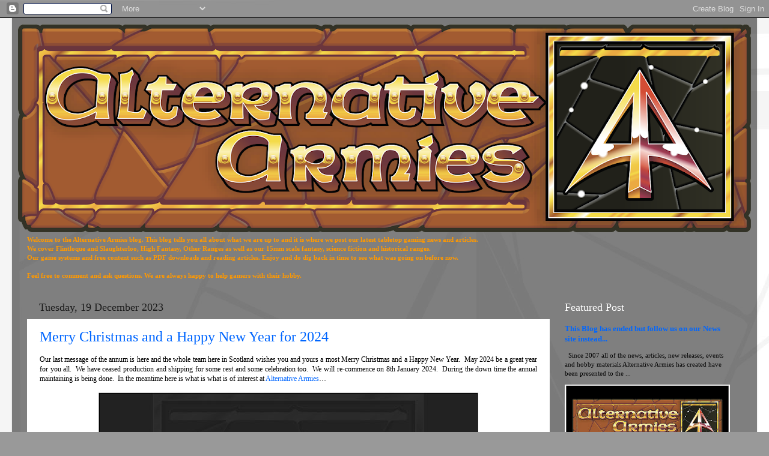

--- FILE ---
content_type: text/html; charset=UTF-8
request_url: https://alternative-armies.blogspot.com/2023/12/
body_size: 33610
content:
<!DOCTYPE html>
<html class='v2' dir='ltr' lang='en-GB'>
<head>
<link href='https://www.blogger.com/static/v1/widgets/335934321-css_bundle_v2.css' rel='stylesheet' type='text/css'/>
<meta content='width=1100' name='viewport'/>
<meta content='text/html; charset=UTF-8' http-equiv='Content-Type'/>
<meta content='blogger' name='generator'/>
<link href='https://alternative-armies.blogspot.com/favicon.ico' rel='icon' type='image/x-icon'/>
<link href='http://alternative-armies.blogspot.com/2023/12/' rel='canonical'/>
<link rel="alternate" type="application/atom+xml" title="Alternative Armies - Atom" href="https://alternative-armies.blogspot.com/feeds/posts/default" />
<link rel="alternate" type="application/rss+xml" title="Alternative Armies - RSS" href="https://alternative-armies.blogspot.com/feeds/posts/default?alt=rss" />
<link rel="service.post" type="application/atom+xml" title="Alternative Armies - Atom" href="https://www.blogger.com/feeds/138036813975831749/posts/default" />
<!--Can't find substitution for tag [blog.ieCssRetrofitLinks]-->
<meta content='http://alternative-armies.blogspot.com/2023/12/' property='og:url'/>
<meta content='Alternative Armies' property='og:title'/>
<meta content='Welcome to Alternative Armies online blog' property='og:description'/>
<title>Alternative Armies: December 2023</title>
<style id='page-skin-1' type='text/css'><!--
/*-----------------------------------------------
Blogger Template Style
Name:     Picture Window
Designer: Blogger
URL:      www.blogger.com
----------------------------------------------- */
/* Content
----------------------------------------------- */
body {
font: normal normal 12px Georgia, Utopia, 'Palatino Linotype', Palatino, serif;
color: #000000;
background: #999999 url(//3.bp.blogspot.com/-f4t2aYSvakA/WKLhvN02cYI/AAAAAAAAJ-c/eeQEM7fMdrAjkjsJlrEOmXoZeUvhQhGlACK4B/s0/ssp04_ppx6.jpg) repeat scroll top left;
}
html body .region-inner {
min-width: 0;
max-width: 100%;
width: auto;
}
.content-outer {
font-size: 90%;
}
a:link {
text-decoration:none;
color: #0066ff;
}
a:visited {
text-decoration:none;
color: #D52C1F;
}
a:hover {
text-decoration:underline;
color: #66ff00;
}
.content-outer {
background: transparent url(//www.blogblog.com/1kt/transparent/black50.png) repeat scroll top left;
-moz-border-radius: 0;
-webkit-border-radius: 0;
-goog-ms-border-radius: 0;
border-radius: 0;
-moz-box-shadow: 0 0 3px rgba(0, 0, 0, .15);
-webkit-box-shadow: 0 0 3px rgba(0, 0, 0, .15);
-goog-ms-box-shadow: 0 0 3px rgba(0, 0, 0, .15);
box-shadow: 0 0 3px rgba(0, 0, 0, .15);
margin: 0 auto;
}
.content-inner {
padding: 10px;
}
/* Header
----------------------------------------------- */
.header-outer {
background: rgba(95, 95, 95, 0) none repeat-x scroll top left;
_background-image: none;
color: #000000;
-moz-border-radius: 0;
-webkit-border-radius: 0;
-goog-ms-border-radius: 0;
border-radius: 0;
}
.Header img, .Header #header-inner {
-moz-border-radius: 0;
-webkit-border-radius: 0;
-goog-ms-border-radius: 0;
border-radius: 0;
}
.header-inner .Header .titlewrapper,
.header-inner .Header .descriptionwrapper {
padding-left: 30px;
padding-right: 30px;
}
.Header h1 {
font: normal normal 48px Georgia, Utopia, 'Palatino Linotype', Palatino, serif;
text-shadow: 1px 1px 3px rgba(0, 0, 0, 0.3);
}
.Header h1 a {
color: #000000;
}
.Header .description {
font-size: 130%;
}
/* Tabs
----------------------------------------------- */
.tabs-inner {
margin: .5em 15px 1em;
padding: 0;
}
.tabs-inner .section {
margin: 0;
}
.tabs-inner .widget ul {
padding: 0;
background: #1c1c1c none repeat scroll bottom;
-moz-border-radius: 0;
-webkit-border-radius: 0;
-goog-ms-border-radius: 0;
border-radius: 0;
}
.tabs-inner .widget li {
border: none;
}
.tabs-inner .widget li a {
display: inline-block;
padding: .5em 1em;
margin-right: 0;
color: #ffffff;
font: normal normal 15px Georgia, Utopia, 'Palatino Linotype', Palatino, serif;
-moz-border-radius: 0 0 0 0;
-webkit-border-top-left-radius: 0;
-webkit-border-top-right-radius: 0;
-goog-ms-border-radius: 0 0 0 0;
border-radius: 0 0 0 0;
background: transparent none no-repeat scroll top left;
border-right: 1px solid #000000;
}
.tabs-inner .widget li:first-child a {
padding-left: 1.25em;
-moz-border-radius-topleft: 0;
-moz-border-radius-bottomleft: 0;
-webkit-border-top-left-radius: 0;
-webkit-border-bottom-left-radius: 0;
-goog-ms-border-top-left-radius: 0;
-goog-ms-border-bottom-left-radius: 0;
border-top-left-radius: 0;
border-bottom-left-radius: 0;
}
.tabs-inner .widget li.selected a,
.tabs-inner .widget li a:hover {
position: relative;
z-index: 1;
background: #ff9900 none repeat scroll bottom;
color: #ffffff;
-moz-box-shadow: 0 0 0 rgba(0, 0, 0, .15);
-webkit-box-shadow: 0 0 0 rgba(0, 0, 0, .15);
-goog-ms-box-shadow: 0 0 0 rgba(0, 0, 0, .15);
box-shadow: 0 0 0 rgba(0, 0, 0, .15);
}
/* Headings
----------------------------------------------- */
h2 {
font: normal normal 18px Georgia, Utopia, 'Palatino Linotype', Palatino, serif;
text-transform: none;
color: #ffffff;
margin: .5em 0;
}
/* Main
----------------------------------------------- */
.main-outer {
background: transparent none repeat scroll top center;
-moz-border-radius: 0 0 0 0;
-webkit-border-top-left-radius: 0;
-webkit-border-top-right-radius: 0;
-webkit-border-bottom-left-radius: 0;
-webkit-border-bottom-right-radius: 0;
-goog-ms-border-radius: 0 0 0 0;
border-radius: 0 0 0 0;
-moz-box-shadow: 0 0 0 rgba(0, 0, 0, .15);
-webkit-box-shadow: 0 0 0 rgba(0, 0, 0, .15);
-goog-ms-box-shadow: 0 0 0 rgba(0, 0, 0, .15);
box-shadow: 0 0 0 rgba(0, 0, 0, .15);
}
.main-inner {
padding: 15px 20px 20px;
}
.main-inner .column-center-inner {
padding: 0 0;
}
.main-inner .column-left-inner {
padding-left: 0;
}
.main-inner .column-right-inner {
padding-right: 0;
}
/* Posts
----------------------------------------------- */
h3.post-title {
margin: 0;
font: normal normal 24px Georgia, Utopia, 'Palatino Linotype', Palatino, serif;
}
.comments h4 {
margin: 1em 0 0;
font: normal normal 24px Georgia, Utopia, 'Palatino Linotype', Palatino, serif;
}
.date-header span {
color: #1c1c1c;
}
.post-outer {
background-color: #ffffff;
border: solid 1px rgba(95, 95, 95, 0);
-moz-border-radius: 0;
-webkit-border-radius: 0;
border-radius: 0;
-goog-ms-border-radius: 0;
padding: 15px 20px;
margin: 0 -20px 20px;
}
.post-body {
line-height: 1.4;
font-size: 110%;
position: relative;
}
.post-header {
margin: 0 0 1.5em;
color: #999999;
line-height: 1.6;
}
.post-footer {
margin: .5em 0 0;
color: #999999;
line-height: 1.6;
}
#blog-pager {
font-size: 140%
}
#comments .comment-author {
padding-top: 1.5em;
border-top: dashed 1px #ccc;
border-top: dashed 1px rgba(128, 128, 128, .5);
background-position: 0 1.5em;
}
#comments .comment-author:first-child {
padding-top: 0;
border-top: none;
}
.avatar-image-container {
margin: .2em 0 0;
}
/* Comments
----------------------------------------------- */
.comments .comments-content .icon.blog-author {
background-repeat: no-repeat;
background-image: url([data-uri]);
}
.comments .comments-content .loadmore a {
border-top: 1px solid #66ff00;
border-bottom: 1px solid #66ff00;
}
.comments .continue {
border-top: 2px solid #66ff00;
}
/* Widgets
----------------------------------------------- */
.widget ul, .widget #ArchiveList ul.flat {
padding: 0;
list-style: none;
}
.widget ul li, .widget #ArchiveList ul.flat li {
border-top: dashed 1px #ccc;
border-top: dashed 1px rgba(128, 128, 128, .5);
}
.widget ul li:first-child, .widget #ArchiveList ul.flat li:first-child {
border-top: none;
}
.widget .post-body ul {
list-style: disc;
}
.widget .post-body ul li {
border: none;
}
/* Footer
----------------------------------------------- */
.footer-outer {
color:#aa5900;
background: transparent none repeat scroll top center;
-moz-border-radius: 0 0 0 0;
-webkit-border-top-left-radius: 0;
-webkit-border-top-right-radius: 0;
-webkit-border-bottom-left-radius: 0;
-webkit-border-bottom-right-radius: 0;
-goog-ms-border-radius: 0 0 0 0;
border-radius: 0 0 0 0;
-moz-box-shadow: 0 0 0 rgba(0, 0, 0, .15);
-webkit-box-shadow: 0 0 0 rgba(0, 0, 0, .15);
-goog-ms-box-shadow: 0 0 0 rgba(0, 0, 0, .15);
box-shadow: 0 0 0 rgba(0, 0, 0, .15);
}
.footer-inner {
padding: 10px 20px 20px;
}
.footer-outer a {
color: #ff9900;
}
.footer-outer a:visited {
color: #dd7700;
}
.footer-outer a:hover {
color: #ffaa00;
}
.footer-outer .widget h2 {
color: #ffffff;
}
/* Mobile
----------------------------------------------- */
html body.mobile {
height: auto;
}
html body.mobile {
min-height: 480px;
background-size: 100% auto;
}
.mobile .body-fauxcolumn-outer {
background: transparent none repeat scroll top left;
}
html .mobile .mobile-date-outer, html .mobile .blog-pager {
border-bottom: none;
background: transparent none repeat scroll top center;
margin-bottom: 10px;
}
.mobile .date-outer {
background: transparent none repeat scroll top center;
}
.mobile .header-outer, .mobile .main-outer,
.mobile .post-outer, .mobile .footer-outer {
-moz-border-radius: 0;
-webkit-border-radius: 0;
-goog-ms-border-radius: 0;
border-radius: 0;
}
.mobile .content-outer,
.mobile .main-outer,
.mobile .post-outer {
background: inherit;
border: none;
}
.mobile .content-outer {
font-size: 100%;
}
.mobile-link-button {
background-color: #0066ff;
}
.mobile-link-button a:link, .mobile-link-button a:visited {
color: #ffffff;
}
.mobile-index-contents {
color: #000000;
}
.mobile .tabs-inner .PageList .widget-content {
background: #ff9900 none repeat scroll bottom;
color: #ffffff;
}
.mobile .tabs-inner .PageList .widget-content .pagelist-arrow {
border-left: 1px solid #000000;
}

--></style>
<style id='template-skin-1' type='text/css'><!--
body {
min-width: 1240px;
}
.content-outer, .content-fauxcolumn-outer, .region-inner {
min-width: 1240px;
max-width: 1240px;
_width: 1240px;
}
.main-inner .columns {
padding-left: 0px;
padding-right: 320px;
}
.main-inner .fauxcolumn-center-outer {
left: 0px;
right: 320px;
/* IE6 does not respect left and right together */
_width: expression(this.parentNode.offsetWidth -
parseInt("0px") -
parseInt("320px") + 'px');
}
.main-inner .fauxcolumn-left-outer {
width: 0px;
}
.main-inner .fauxcolumn-right-outer {
width: 320px;
}
.main-inner .column-left-outer {
width: 0px;
right: 100%;
margin-left: -0px;
}
.main-inner .column-right-outer {
width: 320px;
margin-right: -320px;
}
#layout {
min-width: 0;
}
#layout .content-outer {
min-width: 0;
width: 800px;
}
#layout .region-inner {
min-width: 0;
width: auto;
}
body#layout div.add_widget {
padding: 8px;
}
body#layout div.add_widget a {
margin-left: 32px;
}
--></style>
<style>
    body {background-image:url(\/\/3.bp.blogspot.com\/-f4t2aYSvakA\/WKLhvN02cYI\/AAAAAAAAJ-c\/eeQEM7fMdrAjkjsJlrEOmXoZeUvhQhGlACK4B\/s0\/ssp04_ppx6.jpg);}
    
@media (max-width: 200px) { body {background-image:url(\/\/3.bp.blogspot.com\/-f4t2aYSvakA\/WKLhvN02cYI\/AAAAAAAAJ-c\/eeQEM7fMdrAjkjsJlrEOmXoZeUvhQhGlACK4B\/w200\/ssp04_ppx6.jpg);}}
@media (max-width: 400px) and (min-width: 201px) { body {background-image:url(\/\/3.bp.blogspot.com\/-f4t2aYSvakA\/WKLhvN02cYI\/AAAAAAAAJ-c\/eeQEM7fMdrAjkjsJlrEOmXoZeUvhQhGlACK4B\/w400\/ssp04_ppx6.jpg);}}
@media (max-width: 800px) and (min-width: 401px) { body {background-image:url(\/\/3.bp.blogspot.com\/-f4t2aYSvakA\/WKLhvN02cYI\/AAAAAAAAJ-c\/eeQEM7fMdrAjkjsJlrEOmXoZeUvhQhGlACK4B\/w800\/ssp04_ppx6.jpg);}}
@media (max-width: 1200px) and (min-width: 801px) { body {background-image:url(\/\/3.bp.blogspot.com\/-f4t2aYSvakA\/WKLhvN02cYI\/AAAAAAAAJ-c\/eeQEM7fMdrAjkjsJlrEOmXoZeUvhQhGlACK4B\/w1200\/ssp04_ppx6.jpg);}}
/* Last tag covers anything over one higher than the previous max-size cap. */
@media (min-width: 1201px) { body {background-image:url(\/\/3.bp.blogspot.com\/-f4t2aYSvakA\/WKLhvN02cYI\/AAAAAAAAJ-c\/eeQEM7fMdrAjkjsJlrEOmXoZeUvhQhGlACK4B\/w1600\/ssp04_ppx6.jpg);}}
  </style>
<link href='https://www.blogger.com/dyn-css/authorization.css?targetBlogID=138036813975831749&amp;zx=5085ae15-2e93-41fd-827a-2acb5b38595f' media='none' onload='if(media!=&#39;all&#39;)media=&#39;all&#39;' rel='stylesheet'/><noscript><link href='https://www.blogger.com/dyn-css/authorization.css?targetBlogID=138036813975831749&amp;zx=5085ae15-2e93-41fd-827a-2acb5b38595f' rel='stylesheet'/></noscript>
<meta name='google-adsense-platform-account' content='ca-host-pub-1556223355139109'/>
<meta name='google-adsense-platform-domain' content='blogspot.com'/>

</head>
<body class='loading variant-screen'>
<div class='navbar section' id='navbar' name='Navbar'><div class='widget Navbar' data-version='1' id='Navbar1'><script type="text/javascript">
    function setAttributeOnload(object, attribute, val) {
      if(window.addEventListener) {
        window.addEventListener('load',
          function(){ object[attribute] = val; }, false);
      } else {
        window.attachEvent('onload', function(){ object[attribute] = val; });
      }
    }
  </script>
<div id="navbar-iframe-container"></div>
<script type="text/javascript" src="https://apis.google.com/js/platform.js"></script>
<script type="text/javascript">
      gapi.load("gapi.iframes:gapi.iframes.style.bubble", function() {
        if (gapi.iframes && gapi.iframes.getContext) {
          gapi.iframes.getContext().openChild({
              url: 'https://www.blogger.com/navbar/138036813975831749?origin\x3dhttps://alternative-armies.blogspot.com',
              where: document.getElementById("navbar-iframe-container"),
              id: "navbar-iframe"
          });
        }
      });
    </script><script type="text/javascript">
(function() {
var script = document.createElement('script');
script.type = 'text/javascript';
script.src = '//pagead2.googlesyndication.com/pagead/js/google_top_exp.js';
var head = document.getElementsByTagName('head')[0];
if (head) {
head.appendChild(script);
}})();
</script>
</div></div>
<div class='body-fauxcolumns'>
<div class='fauxcolumn-outer body-fauxcolumn-outer'>
<div class='cap-top'>
<div class='cap-left'></div>
<div class='cap-right'></div>
</div>
<div class='fauxborder-left'>
<div class='fauxborder-right'></div>
<div class='fauxcolumn-inner'>
</div>
</div>
<div class='cap-bottom'>
<div class='cap-left'></div>
<div class='cap-right'></div>
</div>
</div>
</div>
<div class='content'>
<div class='content-fauxcolumns'>
<div class='fauxcolumn-outer content-fauxcolumn-outer'>
<div class='cap-top'>
<div class='cap-left'></div>
<div class='cap-right'></div>
</div>
<div class='fauxborder-left'>
<div class='fauxborder-right'></div>
<div class='fauxcolumn-inner'>
</div>
</div>
<div class='cap-bottom'>
<div class='cap-left'></div>
<div class='cap-right'></div>
</div>
</div>
</div>
<div class='content-outer'>
<div class='content-cap-top cap-top'>
<div class='cap-left'></div>
<div class='cap-right'></div>
</div>
<div class='fauxborder-left content-fauxborder-left'>
<div class='fauxborder-right content-fauxborder-right'></div>
<div class='content-inner'>
<header>
<div class='header-outer'>
<div class='header-cap-top cap-top'>
<div class='cap-left'></div>
<div class='cap-right'></div>
</div>
<div class='fauxborder-left header-fauxborder-left'>
<div class='fauxborder-right header-fauxborder-right'></div>
<div class='region-inner header-inner'>
<div class='header section' id='header' name='Header'><div class='widget Header' data-version='1' id='Header1'>
<div id='header-inner'>
<a href='https://alternative-armies.blogspot.com/' style='display: block'>
<img alt='Alternative Armies' height='347px; ' id='Header1_headerimg' src='https://blogger.googleusercontent.com/img/a/AVvXsEj1Un1uviYuCaCUO-rZJiXPpDufg5NonRt_Cf2HGR2zKu8_e_0Lti2_cUCHY2xF3we6KqI0nNjJM-J07pFUQpjrtxklaqqmDUTjqk5Wz0Z8FyvzalV_10COa7ImY372IPaoz8AOF-zxNx06PotH9LDpOegDqhnSE4T3PIAMQ1AyYppn1V34-cX_XA=s1220' style='display: block' width='1220px; '/>
</a>
</div>
</div></div>
</div>
</div>
<div class='header-cap-bottom cap-bottom'>
<div class='cap-left'></div>
<div class='cap-right'></div>
</div>
</div>
</header>
<div class='tabs-outer'>
<div class='tabs-cap-top cap-top'>
<div class='cap-left'></div>
<div class='cap-right'></div>
</div>
<div class='fauxborder-left tabs-fauxborder-left'>
<div class='fauxborder-right tabs-fauxborder-right'></div>
<div class='region-inner tabs-inner'>
<div class='tabs section' id='crosscol' name='Cross-column'><div class='widget Text' data-version='1' id='Text1'>
<h2 class='title'>The Alternative Armies Blog</h2>
<div class='widget-content'>
<b><span =""  style="color:#ff9900;">Welcome to the Alternative Armies blog.  This blog tells you all about what we are up to and it is where we post our latest tabletop gaming news and articles.  </span></b><div><b><span =""  style="color:#ff9900;">We cover Flintloque and Slaughterloo, High Fantasy, Other Ranges as well as our 15mm scale fantasy, science fiction and historical ranges.  </span></b></div><div><b><span =""  style="color:#ff9900;">Our game systems and free content such as PDF downloads and reading articles.  Enjoy and do dig back in time to see what was going on before now.</span></b><div><b><span =""  style="color:#ff9900;"><br /></span></b></div><div><b><span =""  style="color:#ff9900;">Feel free to comment and ask questions.  We are always happy to help gamers with their hobby.</span></b></div></div>
</div>
<div class='clear'></div>
</div></div>
<div class='tabs no-items section' id='crosscol-overflow' name='Cross-Column 2'></div>
</div>
</div>
<div class='tabs-cap-bottom cap-bottom'>
<div class='cap-left'></div>
<div class='cap-right'></div>
</div>
</div>
<div class='main-outer'>
<div class='main-cap-top cap-top'>
<div class='cap-left'></div>
<div class='cap-right'></div>
</div>
<div class='fauxborder-left main-fauxborder-left'>
<div class='fauxborder-right main-fauxborder-right'></div>
<div class='region-inner main-inner'>
<div class='columns fauxcolumns'>
<div class='fauxcolumn-outer fauxcolumn-center-outer'>
<div class='cap-top'>
<div class='cap-left'></div>
<div class='cap-right'></div>
</div>
<div class='fauxborder-left'>
<div class='fauxborder-right'></div>
<div class='fauxcolumn-inner'>
</div>
</div>
<div class='cap-bottom'>
<div class='cap-left'></div>
<div class='cap-right'></div>
</div>
</div>
<div class='fauxcolumn-outer fauxcolumn-left-outer'>
<div class='cap-top'>
<div class='cap-left'></div>
<div class='cap-right'></div>
</div>
<div class='fauxborder-left'>
<div class='fauxborder-right'></div>
<div class='fauxcolumn-inner'>
</div>
</div>
<div class='cap-bottom'>
<div class='cap-left'></div>
<div class='cap-right'></div>
</div>
</div>
<div class='fauxcolumn-outer fauxcolumn-right-outer'>
<div class='cap-top'>
<div class='cap-left'></div>
<div class='cap-right'></div>
</div>
<div class='fauxborder-left'>
<div class='fauxborder-right'></div>
<div class='fauxcolumn-inner'>
</div>
</div>
<div class='cap-bottom'>
<div class='cap-left'></div>
<div class='cap-right'></div>
</div>
</div>
<!-- corrects IE6 width calculation -->
<div class='columns-inner'>
<div class='column-center-outer'>
<div class='column-center-inner'>
<div class='main section' id='main' name='Main'><div class='widget Blog' data-version='1' id='Blog1'>
<div class='blog-posts hfeed'>

          <div class="date-outer">
        
<h2 class='date-header'><span>Tuesday, 19 December 2023</span></h2>

          <div class="date-posts">
        
<div class='post-outer'>
<div class='post hentry uncustomized-post-template' itemprop='blogPost' itemscope='itemscope' itemtype='http://schema.org/BlogPosting'>
<meta content='https://blogger.googleusercontent.com/img/b/R29vZ2xl/AVvXsEjXfksR63gA_WtiF_giRbUfcpdrpT7HKIE_vlLi-EQlUhJyuxFFwUx-IiYe6eBQTIDGOHRpgmLMZ8bHiAXSggMMmfnDj5m8zO5s_vr9lXcEiWjOZv8lSrKezZ2WDt3LtfFhpgIZo-MSrHHcqlf-HeNs8ZJsBvJV_mHxWLfBuj1LICndQAvziYViGQan/w640-h424/slide175_1200pix.jpg' itemprop='image_url'/>
<meta content='138036813975831749' itemprop='blogId'/>
<meta content='7944809017765403851' itemprop='postId'/>
<a name='7944809017765403851'></a>
<h3 class='post-title entry-title' itemprop='name'>
<a href='https://alternative-armies.blogspot.com/2023/12/merry-christmas-and-happy-new-year-for.html'>Merry Christmas and a Happy New Year for 2024</a>
</h3>
<div class='post-header'>
<div class='post-header-line-1'></div>
</div>
<div class='post-body entry-content' id='post-body-7944809017765403851' itemprop='description articleBody'>
<p style="text-align: justify;">Our last message of the annum is here and the whole team here in Scotland wishes you and yours a most Merry Christmas and a Happy New Year.&nbsp; May 2024 be a great year for you all.&nbsp; We have ceased production and shipping for some rest and some celebration too.&nbsp; We will re-commence on 8th January 2024.&nbsp; During the down time the annual maintaining is being done.&nbsp; In the meantime here is what is what is of interest at <a href="https://www.alternative-armies.com/" target="_blank">Alternative Armies</a>&#8230;</p><div class="separator" style="clear: both; text-align: center;"><a href="https://blogger.googleusercontent.com/img/b/R29vZ2xl/AVvXsEjXfksR63gA_WtiF_giRbUfcpdrpT7HKIE_vlLi-EQlUhJyuxFFwUx-IiYe6eBQTIDGOHRpgmLMZ8bHiAXSggMMmfnDj5m8zO5s_vr9lXcEiWjOZv8lSrKezZ2WDt3LtfFhpgIZo-MSrHHcqlf-HeNs8ZJsBvJV_mHxWLfBuj1LICndQAvziYViGQan/s1200/slide175_1200pix.jpg" style="margin-left: 1em; margin-right: 1em;"><img border="0" data-original-height="795" data-original-width="1200" height="424" src="https://blogger.googleusercontent.com/img/b/R29vZ2xl/AVvXsEjXfksR63gA_WtiF_giRbUfcpdrpT7HKIE_vlLi-EQlUhJyuxFFwUx-IiYe6eBQTIDGOHRpgmLMZ8bHiAXSggMMmfnDj5m8zO5s_vr9lXcEiWjOZv8lSrKezZ2WDt3LtfFhpgIZo-MSrHHcqlf-HeNs8ZJsBvJV_mHxWLfBuj1LICndQAvziYViGQan/w640-h424/slide175_1200pix.jpg" width="640" /></a></div><p style="text-align: justify;"><b>To celebrate the festive season we have an automatic (no code needed) discount of 20% off any order placed until 8th January when we return.&nbsp;</b> All orders placed will ship out from then too.&nbsp; You will get the <a href="https://www.alternative-armies.com/collections/new-releases/products/eh08-flower-of-evil-ii-monster-plant-suitable-for-all-scales" target="_blank">EH08 Flower of Evil II</a> free in packages.&nbsp; Any number of orders of any value and the discount is ON TOP of any reductions shown on screen such as those in the <a href="https://www.alternative-armies.com/collections/events-and-collected-bundles" target="_blank">DEALS AND OFFERS PAGE</a>.</p><div class="separator" style="clear: both; text-align: center;"><a href="https://blogger.googleusercontent.com/img/b/R29vZ2xl/AVvXsEg8dVggxD2nlsL13NhdqnWXt1giRFA2nlMRj8JIFTRBLG1qDEO9cxg7JOW1nLqDYHKDzIegWCEYbb7H-aVKkpVfB9jkKcTSowz_4-nmVZZUazIm8BXUHimh_6U9UIfqmgpO6hNyuS0S-EoS6lOylUddD-slDfB5CHSKH80DgAa3S-ayNWjXFnpzk_oS/s1000/59007_1000pix.jpg" style="margin-left: 1em; margin-right: 1em;"><img border="0" data-original-height="1000" data-original-width="1000" height="320" src="https://blogger.googleusercontent.com/img/b/R29vZ2xl/AVvXsEg8dVggxD2nlsL13NhdqnWXt1giRFA2nlMRj8JIFTRBLG1qDEO9cxg7JOW1nLqDYHKDzIegWCEYbb7H-aVKkpVfB9jkKcTSowz_4-nmVZZUazIm8BXUHimh_6U9UIfqmgpO6hNyuS0S-EoS6lOylUddD-slDfB5CHSKH80DgAa3S-ayNWjXFnpzk_oS/s320/59007_1000pix.jpg" width="320" /></a></div><br /><div class="separator" style="clear: both; text-align: center;"><a href="https://blogger.googleusercontent.com/img/b/R29vZ2xl/AVvXsEgOt7f1Wg_qLhfKdnhg6fL3D_v_v0WMTo_kDt0UN-gFRu4j-a3YFuhDCaTrka9ccW8_oaLwApV04JgdFsQULa1dUgft2lZzKdXkDtKVfMdVkapxkSS85ILAwK6lq3lLqUAfM0kn-LgCQxbcE2BTia9OA5ING38ytvLh6dJ6uAhaRhc7RjkV_2n59FM_/s1200/as024_027_line_1200pix.jpg" style="margin-left: 1em; margin-right: 1em;"><img border="0" data-original-height="692" data-original-width="1200" height="231" src="https://blogger.googleusercontent.com/img/b/R29vZ2xl/AVvXsEgOt7f1Wg_qLhfKdnhg6fL3D_v_v0WMTo_kDt0UN-gFRu4j-a3YFuhDCaTrka9ccW8_oaLwApV04JgdFsQULa1dUgft2lZzKdXkDtKVfMdVkapxkSS85ILAwK6lq3lLqUAfM0kn-LgCQxbcE2BTia9OA5ING38ytvLh6dJ6uAhaRhc7RjkV_2n59FM_/w400-h231/as024_027_line_1200pix.jpg" width="400" /></a></div><br /><div class="separator" style="clear: both; text-align: center;"><a href="https://blogger.googleusercontent.com/img/b/R29vZ2xl/AVvXsEhkqLhlvqoKeBsteKkK_-OHabRrxZVn_-6clierPr2uwez38V6Di9WHNiB64ZTUea3WEdheyHr9JIAYeqK71FbrY1lEQq_zf6qK2nsWZQWO_qwdLltdojFcth7e4GAcj6nGq3xYrKi2r56UsrAUyPAzZZjynvsZa9txlUz65YgYQ78H1qwVhxkamfrN/s1200/fl30_1200pix.jpg" style="margin-left: 1em; margin-right: 1em;"><img border="0" data-original-height="655" data-original-width="1200" height="219" src="https://blogger.googleusercontent.com/img/b/R29vZ2xl/AVvXsEhkqLhlvqoKeBsteKkK_-OHabRrxZVn_-6clierPr2uwez38V6Di9WHNiB64ZTUea3WEdheyHr9JIAYeqK71FbrY1lEQq_zf6qK2nsWZQWO_qwdLltdojFcth7e4GAcj6nGq3xYrKi2r56UsrAUyPAzZZjynvsZa9txlUz65YgYQ78H1qwVhxkamfrN/w400-h219/fl30_1200pix.jpg" width="400" /></a></div><br /><div class="separator" style="clear: both; text-align: center;"><a href="https://blogger.googleusercontent.com/img/b/R29vZ2xl/AVvXsEi3w0wxUh3h8hq-zKqGmiG642M_r2z3KYZGOWx2eV0K0AApQ4MohfNvv7JP63MbqE34qxdNMZmPZ5ZsRQD8U0ljThx1LqQbIcW7yUVBiPSGOGTcEUBmZaZfvKYrj0euFVBmPGrcPl7DTAe6ABEa5oH8sigAPxf-J5wd0hk2LhIUA0VcY6dm8IHDKuRl/s1000/51054_1000pix.jpg" style="margin-left: 1em; margin-right: 1em;"><img border="0" data-original-height="519" data-original-width="1000" height="208" src="https://blogger.googleusercontent.com/img/b/R29vZ2xl/AVvXsEi3w0wxUh3h8hq-zKqGmiG642M_r2z3KYZGOWx2eV0K0AApQ4MohfNvv7JP63MbqE34qxdNMZmPZ5ZsRQD8U0ljThx1LqQbIcW7yUVBiPSGOGTcEUBmZaZfvKYrj0euFVBmPGrcPl7DTAe6ABEa5oH8sigAPxf-J5wd0hk2LhIUA0VcY6dm8IHDKuRl/w400-h208/51054_1000pix.jpg" width="400" /></a></div><br /><div class="separator" style="clear: both; text-align: center;"><a href="https://blogger.googleusercontent.com/img/b/R29vZ2xl/AVvXsEiyvEo-z5KKkeA3e_GjyBCMzIh_xQXwAXtA4zirh6-jvZzOvFb4BakIvTN4a-YVxl_ThUTo6u_V_BRdfuxtyEEJIRjSbeMnJgfuqVVa9Ydm7x3_DZTpkhwLQbYUepVPkKv6zu3ISgVegx9UmSoI89FLLQLpY-UHoQdvjdsZGIdV6oLcgxjyqk9Zg4lI/s1000/cmb5_1000pix.jpg" style="margin-left: 1em; margin-right: 1em;"><img border="0" data-original-height="623" data-original-width="1000" height="249" src="https://blogger.googleusercontent.com/img/b/R29vZ2xl/AVvXsEiyvEo-z5KKkeA3e_GjyBCMzIh_xQXwAXtA4zirh6-jvZzOvFb4BakIvTN4a-YVxl_ThUTo6u_V_BRdfuxtyEEJIRjSbeMnJgfuqVVa9Ydm7x3_DZTpkhwLQbYUepVPkKv6zu3ISgVegx9UmSoI89FLLQLpY-UHoQdvjdsZGIdV6oLcgxjyqk9Zg4lI/w400-h249/cmb5_1000pix.jpg" width="400" /></a></div><br /><div class="separator" style="clear: both; text-align: center;"><a href="https://blogger.googleusercontent.com/img/b/R29vZ2xl/AVvXsEjnLorgGODiEQqMgdNxA94VoCvDqoXqdIkWxAqZJA-uapQVlKzW3tIJ_0rNfdNsgs9Ddvh70wzD6poyQVErTSKs065RXpFlJ79n_HzkT6FUlKqQEQTl35UtERiJlG5nasP0vMiIRorEXFwlc4A4SX8Y_GK-er7TmiSg-nnQDF1jZPOsVCXu3CxOs_mW/s1500/iafp15_1000pix.jpg" style="margin-left: 1em; margin-right: 1em;"><img border="0" data-original-height="858" data-original-width="1500" height="229" src="https://blogger.googleusercontent.com/img/b/R29vZ2xl/AVvXsEjnLorgGODiEQqMgdNxA94VoCvDqoXqdIkWxAqZJA-uapQVlKzW3tIJ_0rNfdNsgs9Ddvh70wzD6poyQVErTSKs065RXpFlJ79n_HzkT6FUlKqQEQTl35UtERiJlG5nasP0vMiIRorEXFwlc4A4SX8Y_GK-er7TmiSg-nnQDF1jZPOsVCXu3CxOs_mW/w400-h229/iafp15_1000pix.jpg" width="400" /></a></div><br /><div class="separator" style="clear: both; text-align: center;"><a href="https://blogger.googleusercontent.com/img/b/R29vZ2xl/AVvXsEgDdOGyMx_pw7vIXtkOXgpgSSEBec64Sffl9XrFVUOXwEdkDxuzNlJ25JK_gMrxVhU-jWAqA4WtPkfCOA1irNmkS56WAUVF0OapJvw43DkqX3q0k8yqRundvcVgE-HZR7WFQPywSMG003Kf_nrXjq3sMNp-WDj6JbQmXVVX0qkIIwROOdnTLNWMz4bD/s1200/ib06_1200pix.jpg" style="margin-left: 1em; margin-right: 1em;"><img border="0" data-original-height="665" data-original-width="1200" height="221" src="https://blogger.googleusercontent.com/img/b/R29vZ2xl/AVvXsEgDdOGyMx_pw7vIXtkOXgpgSSEBec64Sffl9XrFVUOXwEdkDxuzNlJ25JK_gMrxVhU-jWAqA4WtPkfCOA1irNmkS56WAUVF0OapJvw43DkqX3q0k8yqRundvcVgE-HZR7WFQPywSMG003Kf_nrXjq3sMNp-WDj6JbQmXVVX0qkIIwROOdnTLNWMz4bD/w400-h221/ib06_1200pix.jpg" width="400" /></a></div><p style="text-align: justify;">During 2023 we released (created new or restored classics) over 200 poses of 28mm, 15mm and 6mm including an entire Asgard range, a new range of 15mm English Civil War, 28mm Ion Age, 15mm Ion Age, Flintloque, High Fantasy and Mighty Monsters.&nbsp; You can trace all of these back on our <a href="https://www.alternative-armies.com/collections/new-releases" target="_blank">NEW RELEASES</a> pages. We aim to beat that next year!</p><div class="separator" style="clear: both; text-align: center;"><a href="https://blogger.googleusercontent.com/img/b/R29vZ2xl/AVvXsEhNqdvVqSuFIg-KEB2oTfu3znfTUMZ1TmbnVl3O-CMUru4rVsmNjF-mBpqAadjmkqBtMqyz1TyuOGNezv98LUP8Lbbb8ly7B8kyJNPs9WTV1j0VFLtwTeOXJaw6itfQH0AjJK_LPBpE_cPWxDLbyuCXomaTgfvBGyL0TPH7xnuk7s3FEc0MoJ_zLv3h/s1200/slide174_1200pix.jpg" style="margin-left: 1em; margin-right: 1em;"><img border="0" data-original-height="932" data-original-width="1200" height="498" src="https://blogger.googleusercontent.com/img/b/R29vZ2xl/AVvXsEhNqdvVqSuFIg-KEB2oTfu3znfTUMZ1TmbnVl3O-CMUru4rVsmNjF-mBpqAadjmkqBtMqyz1TyuOGNezv98LUP8Lbbb8ly7B8kyJNPs9WTV1j0VFLtwTeOXJaw6itfQH0AjJK_LPBpE_cPWxDLbyuCXomaTgfvBGyL0TPH7xnuk7s3FEc0MoJ_zLv3h/w640-h498/slide174_1200pix.jpg" width="640" /></a></div><p style="text-align: justify;">A real treat on our <a href="https://alternative-armies.blogspot.com/2023/12/the-15mm-miniature-dreams-of.html" target="_blank">BLOG</a> for 15mm science fiction wargamers.&nbsp; The miniature dreams of Golgothaprime a fine painter, player and instragram guy.&nbsp; See and read his stories along with pictures of his collection of miniatures.</p><div class="separator" style="clear: both; text-align: center;"><a href="https://blogger.googleusercontent.com/img/b/R29vZ2xl/[base64]/s1000/orcsinthewebbe_2023_1000pix.jpg" style="margin-left: 1em; margin-right: 1em;"><img border="0" data-original-height="677" data-original-width="1000" height="434" src="https://blogger.googleusercontent.com/img/b/R29vZ2xl/[base64]/w640-h434/orcsinthewebbe_2023_1000pix.jpg" width="640" /></a></div><p style="text-align: justify;"><br /></p><p style="text-align: justify;">Check out the <a href="https://orcsinthewebbe.co.uk/" target="_blank">Orcs in the Webbe Advent Calendar 2023</a> for loads of free material for Flintloque and other games hosted by the Mad Welsh Wizard.&nbsp; Including two pieces penned by Gavin Syme (GBS).</p><div class="separator" style="clear: both; text-align: center;"><a href="https://blogger.googleusercontent.com/img/b/R29vZ2xl/AVvXsEgZliU7SnmCM0aDvkJpP1-hnGa3Qttdvgf44kEdPXiX963Y3xGArtQ4k19MjcVrRTMlD5S-LR1B8dTNYsv5z7NXbeBbAbgcGDzs49hWcb9CqWhCCTdN0QSppkfZiU68DcWVDWT40M-tkhqUxGNUli0IlDETn-EsM3ojf5TyIm8zerV9mE3li-a2DYN4/s1200/slide172_1200pix.jpg" style="margin-left: 1em; margin-right: 1em;"><img border="0" data-original-height="749" data-original-width="1200" height="400" src="https://blogger.googleusercontent.com/img/b/R29vZ2xl/AVvXsEgZliU7SnmCM0aDvkJpP1-hnGa3Qttdvgf44kEdPXiX963Y3xGArtQ4k19MjcVrRTMlD5S-LR1B8dTNYsv5z7NXbeBbAbgcGDzs49hWcb9CqWhCCTdN0QSppkfZiU68DcWVDWT40M-tkhqUxGNUli0IlDETn-EsM3ojf5TyIm8zerV9mE3li-a2DYN4/w640-h400/slide172_1200pix.jpg" width="640" /></a></div><p style="text-align: justify;">A shout out to Studio Maxi as well who has been putting his talented brush to work this year on miniatures not seen in decades.&nbsp; His most popular painted sculpts by view were the <a href="https://www.alternative-armies.com/collections/creatures-of-chaos" target="_blank">Creatures of Chaos Range</a> featuring sculpts by Nick Bibby, Jez Goodwin and John Blanche from the start of the 1980&#8217;s.</p><div class="separator" style="clear: both; text-align: center;"><a href="https://blogger.googleusercontent.com/img/b/R29vZ2xl/AVvXsEhdyJ6Z5zn0G9sL6knbrnQMY23EL4UD9YmQJ3HulHCT6UkVpfsSbRy4OnoeSy16CKu3PFdU2uD6l-76vKdROQ__FvibDebEygaFUTODt7frFj7Zk6FebSKKiu0wZQ0dRWPu6aFCYvtc7584LlfbZOHA0dyPr7GTllPorFXPj4zlB4vo7s1bAk8CEFKV/s750/cover-rgb_750pix.jpg" style="margin-left: 1em; margin-right: 1em;"><img border="0" data-original-height="750" data-original-width="535" height="400" src="https://blogger.googleusercontent.com/img/b/R29vZ2xl/AVvXsEhdyJ6Z5zn0G9sL6knbrnQMY23EL4UD9YmQJ3HulHCT6UkVpfsSbRy4OnoeSy16CKu3PFdU2uD6l-76vKdROQ__FvibDebEygaFUTODt7frFj7Zk6FebSKKiu0wZQ0dRWPu6aFCYvtc7584LlfbZOHA0dyPr7GTllPorFXPj4zlB4vo7s1bAk8CEFKV/w285-h400/cover-rgb_750pix.jpg" width="285" /></a></div><p style="text-align: justify;">Lastly we can confirm that the third Furioso book by Steve Danes will be releasing January 2024.&nbsp; Furioso English Civil War will be in print and a digital download. While it goes with our <a href="https://www.alternative-armies.com/collections/renaissance-furioso-17th-century" target="_blank">15mm Renaissance Range</a> it works for several scales.&nbsp; There will be a couple of starter armies with free element bases too.</p><p style="text-align: justify;">Enjoy the merriment and as always thank you for your support of our family run and fair paying company.&nbsp; See you all in 2024!</p>
<div style='clear: both;'></div>
</div>
<div class='post-footer'>
<div class='post-footer-line post-footer-line-1'>
<span class='post-author vcard'>
Posted by
<span class='fn' itemprop='author' itemscope='itemscope' itemtype='http://schema.org/Person'>
<meta content='https://www.blogger.com/profile/07820352168938167913' itemprop='url'/>
<a class='g-profile' href='https://www.blogger.com/profile/07820352168938167913' rel='author' title='author profile'>
<span itemprop='name'>Gavin Syme (GBS)</span>
</a>
</span>
</span>
<span class='post-timestamp'>
at
<meta content='http://alternative-armies.blogspot.com/2023/12/merry-christmas-and-happy-new-year-for.html' itemprop='url'/>
<a class='timestamp-link' href='https://alternative-armies.blogspot.com/2023/12/merry-christmas-and-happy-new-year-for.html' rel='bookmark' title='permanent link'><abbr class='published' itemprop='datePublished' title='2023-12-19T08:37:00-08:00'>08:37</abbr></a>
</span>
<span class='post-comment-link'>
<a class='comment-link' href='https://alternative-armies.blogspot.com/2023/12/merry-christmas-and-happy-new-year-for.html#comment-form' onclick=''>
No comments:
  </a>
</span>
<span class='post-icons'>
<span class='item-control blog-admin pid-1242245042'>
<a href='https://www.blogger.com/post-edit.g?blogID=138036813975831749&postID=7944809017765403851&from=pencil' title='Edit Post'>
<img alt='' class='icon-action' height='18' src='https://resources.blogblog.com/img/icon18_edit_allbkg.gif' width='18'/>
</a>
</span>
</span>
<div class='post-share-buttons goog-inline-block'>
<a class='goog-inline-block share-button sb-email' href='https://www.blogger.com/share-post.g?blogID=138036813975831749&postID=7944809017765403851&target=email' target='_blank' title='Email This'><span class='share-button-link-text'>Email This</span></a><a class='goog-inline-block share-button sb-blog' href='https://www.blogger.com/share-post.g?blogID=138036813975831749&postID=7944809017765403851&target=blog' onclick='window.open(this.href, "_blank", "height=270,width=475"); return false;' target='_blank' title='BlogThis!'><span class='share-button-link-text'>BlogThis!</span></a><a class='goog-inline-block share-button sb-twitter' href='https://www.blogger.com/share-post.g?blogID=138036813975831749&postID=7944809017765403851&target=twitter' target='_blank' title='Share to X'><span class='share-button-link-text'>Share to X</span></a><a class='goog-inline-block share-button sb-facebook' href='https://www.blogger.com/share-post.g?blogID=138036813975831749&postID=7944809017765403851&target=facebook' onclick='window.open(this.href, "_blank", "height=430,width=640"); return false;' target='_blank' title='Share to Facebook'><span class='share-button-link-text'>Share to Facebook</span></a><a class='goog-inline-block share-button sb-pinterest' href='https://www.blogger.com/share-post.g?blogID=138036813975831749&postID=7944809017765403851&target=pinterest' target='_blank' title='Share to Pinterest'><span class='share-button-link-text'>Share to Pinterest</span></a>
</div>
</div>
<div class='post-footer-line post-footer-line-2'>
<span class='post-labels'>
Labels:
<a href='https://alternative-armies.blogspot.com/search/label/Announcement' rel='tag'>Announcement</a>
</span>
</div>
<div class='post-footer-line post-footer-line-3'>
<span class='post-location'>
</span>
</div>
</div>
</div>
</div>

          </div></div>
        

          <div class="date-outer">
        
<h2 class='date-header'><span>Thursday, 14 December 2023</span></h2>

          <div class="date-posts">
        
<div class='post-outer'>
<div class='post hentry uncustomized-post-template' itemprop='blogPost' itemscope='itemscope' itemtype='http://schema.org/BlogPosting'>
<meta content='https://blogger.googleusercontent.com/img/b/R29vZ2xl/AVvXsEg-qED5BCULeJlU6DE5oR0DQx8GuWFBRRr4wSGz4zm73hCdW6dMXEWDmeRDCTYIgtZtq_9KDhjEAc-3iwrxPphHB5eHCVQDoIYEZCIOjKyVlfUEHnEzCixmIx5cpr4HGABrDE3jFYJJLGF-Grl74_sRIzo04AQGtgVPEpNQbQ5fuEej0hx13Qe2Ui1N/w400-h311/slide174_1200pix.jpg' itemprop='image_url'/>
<meta content='138036813975831749' itemprop='blogId'/>
<meta content='6262082603111460394' itemprop='postId'/>
<a name='6262082603111460394'></a>
<h3 class='post-title entry-title' itemprop='name'>
<a href='https://alternative-armies.blogspot.com/2023/12/the-15mm-miniature-dreams-of.html'>The 15mm miniature dreams of Golgothaprime...</a>
</h3>
<div class='post-header'>
<div class='post-header-line-1'></div>
</div>
<div class='post-body entry-content' id='post-body-6262082603111460394' itemprop='description articleBody'>
<p style="text-align: justify;"><i>There is a fine fellow on Instagram with the handle <a href="https://www.instagram.com/golgothaprime/" target="_blank">@golgothaprime</a> who has not only a lovely set up of 15mm science fiction miniatures and terrain but also a talent for fiction too.&nbsp; By kind permission on our blog we present the collected short fictions and pictures of his collection which features miniatures from the <a href="https://www.alternative-armies.com/collections/15mm-ion-age-miniature-range" target="_blank">15mm Ion Age Range</a>, the <a href="https://www.alternative-armies.com/collections/15mm-hof-science-fiction-range" target="_blank">15mm HOF Science Fiction Range</a>&nbsp;the <a href="https://www.alternative-armies.com/collections/15mm-shm-and-star-vikings-ranges" target="_blank">SHM 15mm Range</a>&nbsp; and the <a href="https://www.alternative-armies.com/collections/loud-ninja-games-15mm" target="_blank">Loud Ninja Games Range</a> too.&nbsp; Enjoy the tales of future adventure!</i></p><div class="separator" style="clear: both; text-align: center;"><a href="https://blogger.googleusercontent.com/img/b/R29vZ2xl/AVvXsEg-qED5BCULeJlU6DE5oR0DQx8GuWFBRRr4wSGz4zm73hCdW6dMXEWDmeRDCTYIgtZtq_9KDhjEAc-3iwrxPphHB5eHCVQDoIYEZCIOjKyVlfUEHnEzCixmIx5cpr4HGABrDE3jFYJJLGF-Grl74_sRIzo04AQGtgVPEpNQbQ5fuEej0hx13Qe2Ui1N/s1200/slide174_1200pix.jpg" style="margin-left: 1em; margin-right: 1em;"><img border="0" data-original-height="932" data-original-width="1200" height="311" src="https://blogger.googleusercontent.com/img/b/R29vZ2xl/AVvXsEg-qED5BCULeJlU6DE5oR0DQx8GuWFBRRr4wSGz4zm73hCdW6dMXEWDmeRDCTYIgtZtq_9KDhjEAc-3iwrxPphHB5eHCVQDoIYEZCIOjKyVlfUEHnEzCixmIx5cpr4HGABrDE3jFYJJLGF-Grl74_sRIzo04AQGtgVPEpNQbQ5fuEej0hx13Qe2Ui1N/w400-h311/slide174_1200pix.jpg" width="400" /></a></div><p style="text-align: justify;"><i>Every tale is presented with its pictures and if you have any questions do ask us by commenting on the blog post.&nbsp; Click on each picture to make it larger and follow links if interested.</i></p><div class="separator" style="clear: both; text-align: center;"><a href="https://blogger.googleusercontent.com/img/b/R29vZ2xl/AVvXsEh4QW28k6kgkwt4xzeN2LcSVQ6A0Bsnj4pCyUsbtbinqGpjfRF9OkWXYuypPuFJ-T7rd4eOD1mHtdjcztyiqWMhy7M5sKL4NkGGLNMaFFVF2BGdxqW7_QKUBZkVMIvC1EAFCPV08a8qkJnevzgmQ7pcGLPUW7wKI0kax3E0FNUU_4rDXJB284tVq4es/s2160/1_oscar_falk_1.jpg" style="margin-left: 1em; margin-right: 1em;"><img border="0" data-original-height="1608" data-original-width="2160" height="476" src="https://blogger.googleusercontent.com/img/b/R29vZ2xl/AVvXsEh4QW28k6kgkwt4xzeN2LcSVQ6A0Bsnj4pCyUsbtbinqGpjfRF9OkWXYuypPuFJ-T7rd4eOD1mHtdjcztyiqWMhy7M5sKL4NkGGLNMaFFVF2BGdxqW7_QKUBZkVMIvC1EAFCPV08a8qkJnevzgmQ7pcGLPUW7wKI0kax3E0FNUU_4rDXJB284tVq4es/w640-h476/1_oscar_falk_1.jpg" width="640" /></a></div><div class="separator" style="clear: both; text-align: center;">(<a href="https://www.alternative-armies.com/collections/loud-ninja-games-15mm/ikwen" target="_blank">Ikwen</a> from Loud Ninja Games as well as <a href="https://www.alternative-armies.com/collections/15mm-hof-science-fiction-range/octopods" target="_blank">Octopods</a>, SHM <a href="https://www.alternative-armies.com/collections/15mm-shm-and-star-vikings-ranges" target="_blank">Aliens</a> and the <a href="https://www.alternative-armies.com/collections/15mm-ion-age-miniature-range/xin" target="_blank">Xin</a> from The Ion Age)</div><p style="text-align: center;"><b>KEFALOS TRADE GUILD</b></p><p style="text-align: justify;">When humanity first left Earth, guilds had been around for four millennia. By then they had fallen out of favour, but as humanity started to spread through the galaxy, guilds became popular once more. By banding together in guilds, resources could be pooled, more could be achieved, and members could find sources of co-operation and connections in systems far from home.</p><p style="text-align: justify;">Some guilds are singular, like the Star Charters' Guild, while others can be found in multiple iterations, like the Trade Guilds. The older Trade Guilds mainly focus on logistics and brokering multilateral deals, seeing to it that the flow of goods never breaks down. Their fees are low, but with the enormous amount of deals being handled, they will still amount to massive gains.</p><p style="text-align: justify;">While many Trade Guilds are peaceful, some are quite ruthless. They are constantly looking for newly colonized systems where they can force bad deals on colonists in need. In return they get the rights to natural resources, indentured servants, or the right to plunder any ancient ruins on the colony world. They do not care if their resource extraction creates environmental catastrophes, and if quotas are not met, they come to get it in force... The Kefalos Trade Guild is one of the most ruthless guilds, which has driven their business to the absolute fringe of the galaxy. They have recently been spotted on Golgotha Prime, and rumour has it that they are involved in some shady business...</p><div class="separator" style="clear: both; text-align: center;"><a href="https://blogger.googleusercontent.com/img/b/R29vZ2xl/[base64]/s2156/1_oscar_falk_2.jpg" style="margin-left: 1em; margin-right: 1em;"><img border="0" data-original-height="1644" data-original-width="2156" height="488" src="https://blogger.googleusercontent.com/img/b/R29vZ2xl/[base64]/w640-h488/1_oscar_falk_2.jpg" width="640" /></a></div><div class="separator" style="clear: both; text-align: center;">(<a href="https://www.alternative-armies.com/collections/15mm-ion-age-terrain-range/products/iaf033-crashed-skylark-patrol-flyer" target="_blank">IAF033 Crashed Skylark</a> and<a href="https://www.alternative-armies.com/collections/15mm-ion-age-miniature-range/products/year-three-collection-12-unique-miniatures-set-or-singles" target="_blank"> Xin Monkey Bot </a>and <a href="https://www.alternative-armies.com/collections/15mm-ion-age-miniature-range/products/year-two-collection-12-unique-miniatures-set-or-singles" target="_blank">Trader</a> from The Ion Age)</div><p style="text-align: center;"><b>MISSION BRIEFING</b></p><p style="text-align: justify;">"Do not point that thing on me!"</p><p style="text-align: justify;">"Hey, do not point that thing on me squidface!"</p><p style="text-align: justify;">"Easy now, easy now... Would you please both lower your weapons?", Vorpal Dink asked. "I think that these aquatic fellows need our help to get something back which is theirs".</p><p style="text-align: justify;">"Lower your weapon, Hruk. Mister Dink and his associates are to help us bring back the Seer stones that Kefalos Trade Guild stole from us. We have found out that they are to deliver them to a secret site here on Golgotha Prime."</p><p style="text-align: justify;">"We have mapped their previous flight routes to the facility. It's always good to know what the Kefalos are up to", Captain Biro interjected. "Anyway, they are quite predictable in their movements. There is a specific point where we can station one of us with an EMP missile launcher. It should bring the craft down without damaging the cargo."</p><p style="text-align: justify;">"The EMP blast ought to disable the craft's tracking signal, which should give us time enough to get the stones and get out", Dink added.&nbsp;</p><p style="text-align: justify;">"It ought to", Hruk replied. "But let's be prepared if it doesn't."</p><p style="text-align: justify;">"Yes, let's be prepared", Captain Biro agreed.</p><div class="separator" style="clear: both; text-align: center;"><a href="https://blogger.googleusercontent.com/img/b/R29vZ2xl/AVvXsEhudwvKdcxviyXf4dJDgrsbfCitGDccFXRODNjM0OuyPp2NfevGeJIOTp1SOx33EdBMGX7aYjTDtVxeDyZ4-6K-fAiDAGA-bDHwmwqGAB2BmuH1zou-jNf2ZwhNGxwjRDz8zGgqQSOn7J4bV7090uxALjEIv7VnPrq4BAE0HOb74TFfbTeNVEl_iyke/s2225/2_oscar_falk_1.jpg" style="margin-left: 1em; margin-right: 1em;"><img border="0" data-original-height="1475" data-original-width="2225" height="424" src="https://blogger.googleusercontent.com/img/b/R29vZ2xl/AVvXsEhudwvKdcxviyXf4dJDgrsbfCitGDccFXRODNjM0OuyPp2NfevGeJIOTp1SOx33EdBMGX7aYjTDtVxeDyZ4-6K-fAiDAGA-bDHwmwqGAB2BmuH1zou-jNf2ZwhNGxwjRDz8zGgqQSOn7J4bV7090uxALjEIv7VnPrq4BAE0HOb74TFfbTeNVEl_iyke/w640-h424/2_oscar_falk_1.jpg" width="640" /></a></div><div class="separator" style="clear: both; text-align: center;">(<a href="https://www.alternative-armies.com/collections/15mm-ion-age-miniature-range/products/iaf029-skylark-patrol-flyer-mkii-new" target="_blank">IAF029 Skylark</a> landed plus <a href="https://www.alternative-armies.com/collections/15mm-ion-age-miniature-range/products/year-one-collection-12-unique-miniatures-set-or-singles" target="_blank">Xin Far Trader</a>)</div><p style="text-align: center;"><b>BATTLE OVER THE SEER STONES</b></p><p style="text-align: justify;">"You said you had a plan. You said you could bring down their craft softly. You said we could get our Seer stones!"</p><p style="text-align: justify;">"The EMP blast did bring it down softly."</p><p style="text-align: justify;">"But we haven't found the craft yet! How do you know that the Trade Guild hasn't tracked it down?"</p><p style="text-align: justify;">"Because we have ears listening in on Guild communications, and the chatter on the comms tell us that they are still searching. Now, look what we have here!"</p><p style="text-align: justify;">"The craft! And inside ...the Seer stones!"</p><p style="text-align: justify;">"Excellent, let's get out of here before ...what's that sound?"</p><p style="text-align: justify;">The jungle had fallen silent, except for a rhythmic thudding and the whirr of servos. Suddenly an automated voice boomed.</p><p style="text-align: justify;">"SCAVENGERS, STEP AWAY FROM THE CRAFT! KEFALOS TRADE GUILD IS HERE TO BRING THE CONTENT TO ITS RIGHTFUL OWNERS!"</p><p style="text-align: justify;">"Thank you, but the stones are with their rightful owners now."</p><p style="text-align: justify;">"NEGATIVE! YOU ARE NOT NEODYNE SECRET RESEARCH FACILITY! RETURN THE STOLEN GOODS OR FACE OUR WRATH! YOU HAVE TEN SECONDS TO COMPLY!"</p><p style="text-align: justify;">Captain Biro sighed and unholstered his beam pistol.&nbsp; "Here we go..."</p><div class="separator" style="clear: both; text-align: center;"><a href="https://blogger.googleusercontent.com/img/b/R29vZ2xl/AVvXsEglvVxIfv-ZWwQH9Skwf5M41_nRU2s1Ebcl6wIoV8shbyjta8gcA2ltYkKfKqtORMTOiMtbvLlfM7opvMOD6JbSAAaAxTkeX-tE7xd_-H7mg58LAZvmhdvgivqKvUFiLCxhxM5qLc6NFlsvKap3eJzWctSKZ9lXJlnQ31j14x-foJwzf7yHIKDVzy_Q/s2052/2_oscar_falk_2.jpg" style="margin-left: 1em; margin-right: 1em;"><img border="0" data-original-height="1516" data-original-width="2052" height="472" src="https://blogger.googleusercontent.com/img/b/R29vZ2xl/AVvXsEglvVxIfv-ZWwQH9Skwf5M41_nRU2s1Ebcl6wIoV8shbyjta8gcA2ltYkKfKqtORMTOiMtbvLlfM7opvMOD6JbSAAaAxTkeX-tE7xd_-H7mg58LAZvmhdvgivqKvUFiLCxhxM5qLc6NFlsvKap3eJzWctSKZ9lXJlnQ31j14x-foJwzf7yHIKDVzy_Q/w640-h472/2_oscar_falk_2.jpg" width="640" /></a></div><p style="text-align: center;"><b>K0NG Mech Suit</b></p><p style="text-align: justify;">Originally created to haul heavy goods in hostile environments, the K0NG Mech Suit has seen a lot of use on the galactic frontier. Most of the newer models have forgone the use of mech pilots, opting for an onboard AI instead, but the option to use it as a mech suit is still there.</p><p style="text-align: justify;">With its enormous strength and durability, the Kefalos Trade Guild prefer to bring K0NG Mech Suits when they are to collect outstanding debt or unfilled quotas. The K0NGs are intimidating and able to forcefully haul away whatever cargo the guild deems appropriate to take as compensation.</p><p style="text-align: justify;">Should anyone still pick a fight with the Trade Guild, the K0NGs massive strength, heavy armour (and the retrofitted, shoulder-mounted Hyper Blaster) will tip the odds in the Trade Guild's favour...</p><div class="separator" style="clear: both; text-align: center;"><a href="https://blogger.googleusercontent.com/img/b/R29vZ2xl/AVvXsEj22nC7YkqxV-_laXcDocXmVUGMQk-7wJ3TNLECNilzv1nUWJrrXInnd_p_oKJlpkqzIKZVcE6SV1-NyMwuj2vEUv9FZtE1Uv4eC-t6egfYoQbzeIACtanTOIlfRmtXWIrz2S4G5_l6ndkp_rD3Ev86pxs5KhLpjjySY3LpcLSxUbreOEwSb1_1RJ1d/s3072/2023-09-21_03-22-08.jpg" style="margin-left: 1em; margin-right: 1em;"><img border="0" data-original-height="1728" data-original-width="3072" height="360" src="https://blogger.googleusercontent.com/img/b/R29vZ2xl/AVvXsEj22nC7YkqxV-_laXcDocXmVUGMQk-7wJ3TNLECNilzv1nUWJrrXInnd_p_oKJlpkqzIKZVcE6SV1-NyMwuj2vEUv9FZtE1Uv4eC-t6egfYoQbzeIACtanTOIlfRmtXWIrz2S4G5_l6ndkp_rD3Ev86pxs5KhLpjjySY3LpcLSxUbreOEwSb1_1RJ1d/w640-h360/2023-09-21_03-22-08.jpg" width="640" /></a></div><p style="text-align: center;"><b>Trade Master Ko-In Zedel and M1-K Bot</b></p><p style="text-align: justify;">Known for his utter ruthlessness and the trail of destruction that he and his retinue has left along the colonies on the galactic fringe, Trade Master Ko-In Zedel has piqued the interest of many parties with his arrival on Golgotha Prime. Ostensibly Zedel has come to establish a Kefalos Trade Guild outpost, but vile rumours about more nefarious motives follow him...</p><p style="text-align: justify;">Something else follows him as well: his M1-K Bot. Modelled after a terrestrial simian, the M1-K scampers around its master, fetching things, acting like a pet. The M1-K's AI seems severely limited, often failing with even the simplest tasks in front of whomever Zedel is meeting. But this is all a ruse. Under the official AI, there is another, much more potent hiding.</p><p style="text-align: justify;">When invited as a guest, Ko-In Zedel always bring the M1-K. When they are alone, the bot is sent out to map the facility, spy on its inhabitants, slice computer systems and bring the data back to Zedel. The bot is extremely quick and nimble, able to move through vents, dodge security systems and guards. Should it be discovered, it can deploy the energy weapon hidden in its tail, which can either fire deadly bolts of energy, or be used to stun the enemies in close combat.</p><p style="text-align: justify;">Should a target need to be eliminated, a toxin pack can be installed in the M1-K's tail. Sneaking up on the unsuspecting victim, the M1-K can deliver untraceable and delayable toxins, which make the death seem natural. But as potent as the M1-K is, Zedel is using it sparingly, so it doesn't get discovered for what it actually is...</p><div class="separator" style="clear: both; text-align: center;"><a href="https://blogger.googleusercontent.com/img/b/R29vZ2xl/AVvXsEijZGWHoe_8U_N6r-uzbQBXkMYxcHZKifEX5vCAgl7Lj-9uExEOCzGuUuWl9WydeGKK3bh2lq3WeaN26_LxKbIAzJ4PhB-jIUeirstpWqiUwArEzO4z1l5vUHEoSCEVM5gINDQfAly_32E2vEkGSRKsCF0GFGhseCG0pKg3L4_53VLonvsfhJSIe-pW/s1376/161123_IMG_20231116_134911_153.jpg" style="margin-left: 1em; margin-right: 1em;"><img border="0" data-original-height="890" data-original-width="1376" height="414" src="https://blogger.googleusercontent.com/img/b/R29vZ2xl/AVvXsEijZGWHoe_8U_N6r-uzbQBXkMYxcHZKifEX5vCAgl7Lj-9uExEOCzGuUuWl9WydeGKK3bh2lq3WeaN26_LxKbIAzJ4PhB-jIUeirstpWqiUwArEzO4z1l5vUHEoSCEVM5gINDQfAly_32E2vEkGSRKsCF0GFGhseCG0pKg3L4_53VLonvsfhJSIe-pW/w640-h414/161123_IMG_20231116_134911_153.jpg" width="640" /></a></div><div class="separator" style="clear: both; text-align: center;">(<a href="https://www.alternative-armies.com/collections/15mm-hof-science-fiction-range/post-apocalyptic" target="_blank">Post Apoc Warriors</a> from the HOF Range)</div><p style="text-align: center;"><b>SCAVENGERS AND A FAILED COLONY</b></p><p style="text-align: justify;">Sometimes the worst things happen. The colony fails. The experimental reactor explodes spectacularly. The world gets invaded by hostile forces.&nbsp;</p><p style="text-align: justify;">The tech archaeologists release unspeakable horrors from forgotten vaults.&nbsp;</p><p style="text-align: justify;">But humans exhibit an extreme survival instinct, and as long as a smaller group survives even a 'lost world' can harbour human life perpetually.</p><div class="separator" style="clear: both; text-align: center;"><a href="https://blogger.googleusercontent.com/img/b/R29vZ2xl/AVvXsEil-8a4DEae6dv5vm6M5qXCfhsDd1hgV6Pknij1cQuI7UsIhn72P98lCYgB9Mp6EDXumITe6jpmg-XYdkaKSqExfJ2aorHDRXpa0JMe_aoqjwyk3Fi7JN4o5_V-wLnZ06i60SqcfS7HVVz4xkEoOp-kLCsos4jO33DlcnnLtrv4MZIfFRSUi6_UL422/s3956/161123_IMG_20231116_134911_118.jpg" style="margin-left: 1em; margin-right: 1em;"><img border="0" data-original-height="2850" data-original-width="3956" height="462" src="https://blogger.googleusercontent.com/img/b/R29vZ2xl/AVvXsEil-8a4DEae6dv5vm6M5qXCfhsDd1hgV6Pknij1cQuI7UsIhn72P98lCYgB9Mp6EDXumITe6jpmg-XYdkaKSqExfJ2aorHDRXpa0JMe_aoqjwyk3Fi7JN4o5_V-wLnZ06i60SqcfS7HVVz4xkEoOp-kLCsos4jO33DlcnnLtrv4MZIfFRSUi6_UL422/w640-h462/161123_IMG_20231116_134911_118.jpg" width="640" /></a></div><div class="separator" style="clear: both; text-align: center;">(Loud Ninja Games <a href="https://www.alternative-armies.com/collections/loud-ninja-games-15mm/wasteland" target="_blank">Wasteland Raiders and Road Warriors</a>)</div><p style="text-align: justify;">Sometimes the survivors can reclaim most of what was lost, other times the world regresses to a lower level of technology which can be sustained on its own.&nbsp;</p><p style="text-align: justify;">Sometimes, there is nothing to reclaim, the former colony is wiped out, or the hostile invaders drive the survivors into the wild.&nbsp;</p><p style="text-align: justify;">That's when humans usually return to their origins. In ancient times, humans were hunters and gatherers.&nbsp;</p><p style="text-align: justify;">In the ruins, they tend to turn into raiders or scavengers, either fighting and stealing to survive, or sifting through wreckage and ruins for usable things.</p><div class="separator" style="clear: both; text-align: center;"><a href="https://blogger.googleusercontent.com/img/b/R29vZ2xl/AVvXsEib_KhTJoDxWzvoYBQ42LlUcpQ8PbAsZtV_EpFKusMBS8n_zaUUUCG-HX41C_pP5ac6lOLwp9z5u6hXQLMPjXsimv4tn9eZwVenIhPCvXN-tHsu_64990bajiTonAK1TRIV2vA0RKIKiaT4q5calDnoeXk03O0AU6C7sGzxbrSaqbvue3MoZSFDjoip/s1440/161123_IMG_20231116_134911_188.jpg" style="margin-left: 1em; margin-right: 1em;"><img border="0" data-original-height="1020" data-original-width="1440" height="454" src="https://blogger.googleusercontent.com/img/b/R29vZ2xl/AVvXsEib_KhTJoDxWzvoYBQ42LlUcpQ8PbAsZtV_EpFKusMBS8n_zaUUUCG-HX41C_pP5ac6lOLwp9z5u6hXQLMPjXsimv4tn9eZwVenIhPCvXN-tHsu_64990bajiTonAK1TRIV2vA0RKIKiaT4q5calDnoeXk03O0AU6C7sGzxbrSaqbvue3MoZSFDjoip/w640-h454/161123_IMG_20231116_134911_188.jpg" width="640" /></a></div><br /><div class="separator" style="clear: both; text-align: center;"><a href="https://blogger.googleusercontent.com/img/b/R29vZ2xl/AVvXsEjXn5z3UfJ8rzYEypi9RJ8zcUswxDrvyXLCmuNZmr54LlT88eXyRe8JaenDYpmE1iwUQ0fkHYlDsKLsyC-hoODNiFRyxkSnbWuDPNNEWEBS4R8CagE_er1jqEKovxRi1j95LPdLfQCA5VW-UK2Xnx816lc0Xh-pMtqZAfwc8qv8u42g0-CMyRk6-iok/s927/161123_IMG_20231116_134911_219.jpg" style="margin-left: 1em; margin-right: 1em;"><img border="0" data-original-height="714" data-original-width="927" height="492" src="https://blogger.googleusercontent.com/img/b/R29vZ2xl/AVvXsEjXn5z3UfJ8rzYEypi9RJ8zcUswxDrvyXLCmuNZmr54LlT88eXyRe8JaenDYpmE1iwUQ0fkHYlDsKLsyC-hoODNiFRyxkSnbWuDPNNEWEBS4R8CagE_er1jqEKovxRi1j95LPdLfQCA5VW-UK2Xnx816lc0Xh-pMtqZAfwc8qv8u42g0-CMyRk6-iok/w640-h492/161123_IMG_20231116_134911_219.jpg" width="640" /></a></div><p style="text-align: justify;">Bands of scavengers and raiders have been sighted in the Badlands of Golgotha Prime.&nbsp;</p><p style="text-align: justify;">While some kind of cataclysmic event wiped out everyone from the first colonization millennia ago, rumours speak of the loss of an enormous colony ship during the first modern colonization attempt of Golgotha Prime.&nbsp;</p><p style="text-align: justify;">Supposedly the remains of that ship can be found in the Badlands, but its exact position is only known by a group of raiders calling themselves "Children of Thunder".&nbsp;</p><p style="text-align: justify;">As a rite of passage, anyone joining the Children of Thunder must travel to the wreckage of the colonization ship, traverse the labyrinthine corridors and reach the reactor, where they shall submerge their heads in coolant.&nbsp;</p><p style="text-align: justify;">The stories say that they gain mystic powers after this, but the only thing that has ever been confirmed is that they all gain electric blue hair...</p><p style="text-align: center;">---</p><p style="text-align: justify;"><i>For those interested the game system used in the scenarios here was Five Parsecs from Home by Ivan Sorensen of Nordic Weasel Games.</i></p><p style="text-align: justify;"><i>There will be another article from <a href="https://www.instagram.com/golgothaprime/" target="_blank">@golgothaprime</a> about his love of 15mm gaming and his table and this will come in the new year of 2024!</i></p><p style="text-align: justify;"><i>Thank you for Reading,</i></p><p style="text-align: justify;"><i>GBS</i></p>
<div style='clear: both;'></div>
</div>
<div class='post-footer'>
<div class='post-footer-line post-footer-line-1'>
<span class='post-author vcard'>
Posted by
<span class='fn' itemprop='author' itemscope='itemscope' itemtype='http://schema.org/Person'>
<meta content='https://www.blogger.com/profile/07820352168938167913' itemprop='url'/>
<a class='g-profile' href='https://www.blogger.com/profile/07820352168938167913' rel='author' title='author profile'>
<span itemprop='name'>Gavin Syme (GBS)</span>
</a>
</span>
</span>
<span class='post-timestamp'>
at
<meta content='http://alternative-armies.blogspot.com/2023/12/the-15mm-miniature-dreams-of.html' itemprop='url'/>
<a class='timestamp-link' href='https://alternative-armies.blogspot.com/2023/12/the-15mm-miniature-dreams-of.html' rel='bookmark' title='permanent link'><abbr class='published' itemprop='datePublished' title='2023-12-14T08:41:00-08:00'>08:41</abbr></a>
</span>
<span class='post-comment-link'>
<a class='comment-link' href='https://alternative-armies.blogspot.com/2023/12/the-15mm-miniature-dreams-of.html#comment-form' onclick=''>
2 comments:
  </a>
</span>
<span class='post-icons'>
<span class='item-control blog-admin pid-1242245042'>
<a href='https://www.blogger.com/post-edit.g?blogID=138036813975831749&postID=6262082603111460394&from=pencil' title='Edit Post'>
<img alt='' class='icon-action' height='18' src='https://resources.blogblog.com/img/icon18_edit_allbkg.gif' width='18'/>
</a>
</span>
</span>
<div class='post-share-buttons goog-inline-block'>
<a class='goog-inline-block share-button sb-email' href='https://www.blogger.com/share-post.g?blogID=138036813975831749&postID=6262082603111460394&target=email' target='_blank' title='Email This'><span class='share-button-link-text'>Email This</span></a><a class='goog-inline-block share-button sb-blog' href='https://www.blogger.com/share-post.g?blogID=138036813975831749&postID=6262082603111460394&target=blog' onclick='window.open(this.href, "_blank", "height=270,width=475"); return false;' target='_blank' title='BlogThis!'><span class='share-button-link-text'>BlogThis!</span></a><a class='goog-inline-block share-button sb-twitter' href='https://www.blogger.com/share-post.g?blogID=138036813975831749&postID=6262082603111460394&target=twitter' target='_blank' title='Share to X'><span class='share-button-link-text'>Share to X</span></a><a class='goog-inline-block share-button sb-facebook' href='https://www.blogger.com/share-post.g?blogID=138036813975831749&postID=6262082603111460394&target=facebook' onclick='window.open(this.href, "_blank", "height=430,width=640"); return false;' target='_blank' title='Share to Facebook'><span class='share-button-link-text'>Share to Facebook</span></a><a class='goog-inline-block share-button sb-pinterest' href='https://www.blogger.com/share-post.g?blogID=138036813975831749&postID=6262082603111460394&target=pinterest' target='_blank' title='Share to Pinterest'><span class='share-button-link-text'>Share to Pinterest</span></a>
</div>
</div>
<div class='post-footer-line post-footer-line-2'>
<span class='post-labels'>
Labels:
<a href='https://alternative-armies.blogspot.com/search/label/Announcement' rel='tag'>Announcement</a>,
<a href='https://alternative-armies.blogspot.com/search/label/Hobby%20Fun' rel='tag'>Hobby Fun</a>,
<a href='https://alternative-armies.blogspot.com/search/label/HOF%2015mm%20Science%20Fiction' rel='tag'>HOF 15mm Science Fiction</a>,
<a href='https://alternative-armies.blogspot.com/search/label/Scenario' rel='tag'>Scenario</a>,
<a href='https://alternative-armies.blogspot.com/search/label/SHM%20Range' rel='tag'>SHM Range</a>,
<a href='https://alternative-armies.blogspot.com/search/label/The%20Ion%20Age' rel='tag'>The Ion Age</a>
</span>
</div>
<div class='post-footer-line post-footer-line-3'>
<span class='post-location'>
</span>
</div>
</div>
</div>
</div>

          </div></div>
        

          <div class="date-outer">
        
<h2 class='date-header'><span>Monday, 4 December 2023</span></h2>

          <div class="date-posts">
        
<div class='post-outer'>
<div class='post hentry uncustomized-post-template' itemprop='blogPost' itemscope='itemscope' itemtype='http://schema.org/BlogPosting'>
<meta content='https://blogger.googleusercontent.com/img/b/R29vZ2xl/AVvXsEi8bBj6oCgeOAkyKg8TPB9hkbPgp5W47t9vPqrCQsYt5j1jj7edgdPVRnG0HLc1JaDIsenBTUcnHFa-K9C1tbaYEMRsClpSowqIXbqkb39kkxh2tCxwwXpqtVYo9y8Zq2fZRu_34bxLUx0KwdBTql0QHSbKhlMpZVjf5d3O0TI2SvwuvaZXXkRcuupB/w640-h466/last_shipping_2023_1200pix.jpg' itemprop='image_url'/>
<meta content='138036813975831749' itemprop='blogId'/>
<meta content='8580950091897151540' itemprop='postId'/>
<a name='8580950091897151540'></a>
<h3 class='post-title entry-title' itemprop='name'>
<a href='https://alternative-armies.blogspot.com/2023/12/last-posting-date-2023-and-winter-mega.html'>Last Posting Date 2023 and Winter Mega Event finishing</a>
</h3>
<div class='post-header'>
<div class='post-header-line-1'></div>
</div>
<div class='post-body entry-content' id='post-body-8580950091897151540' itemprop='description articleBody'>
<div style="text-align: justify;">The Christmas season is underway and the big days and holidays approach fast.  A quick message from <a href="https://www.alternative-armies.com/" target="_blank">Alternative Armies</a> to let you know our last posting dates for 2023 as well as that our Winter Mega Event ends in 48 hours time plus our December 2023 painted in stock update.&nbsp;</div><div style="text-align: justify;">&nbsp;</div><div class="separator" style="clear: both; text-align: center;"><a href="https://blogger.googleusercontent.com/img/b/R29vZ2xl/AVvXsEi8bBj6oCgeOAkyKg8TPB9hkbPgp5W47t9vPqrCQsYt5j1jj7edgdPVRnG0HLc1JaDIsenBTUcnHFa-K9C1tbaYEMRsClpSowqIXbqkb39kkxh2tCxwwXpqtVYo9y8Zq2fZRu_34bxLUx0KwdBTql0QHSbKhlMpZVjf5d3O0TI2SvwuvaZXXkRcuupB/s1200/last_shipping_2023_1200pix.jpg" style="margin-left: 1em; margin-right: 1em;"><img border="0" data-original-height="873" data-original-width="1200" height="466" src="https://blogger.googleusercontent.com/img/b/R29vZ2xl/AVvXsEi8bBj6oCgeOAkyKg8TPB9hkbPgp5W47t9vPqrCQsYt5j1jj7edgdPVRnG0HLc1JaDIsenBTUcnHFa-K9C1tbaYEMRsClpSowqIXbqkb39kkxh2tCxwwXpqtVYo9y8Zq2fZRu_34bxLUx0KwdBTql0QHSbKhlMpZVjf5d3O0TI2SvwuvaZXXkRcuupB/w640-h466/last_shipping_2023_1200pix.jpg" width="640" /></a></div><div style="text-align: justify;">&nbsp;</div><div style="text-align: justify;"><b>Friday 15th December is our last shipping date for orders internationally and essentially for domestic UK packages too.</b>  As we do every year any orders not ready in time for this date will be held by us until after the new year to avoid any possibility of &#8216;loss in the system&#8217; which, while rare, is sad when it happens.  We will add a wee extra gift in any of these &#8216;held&#8217; orders themed to what was ordered.  We are always fair.  If you wish to ask about the status of your order then contact us on <u>sales@alternative-armies.com</u> with your name and order number.  We are happy to help.&nbsp;</div><div style="text-align: justify;">&nbsp;</div><div class="separator" style="clear: both; text-align: center;"><a href="https://blogger.googleusercontent.com/img/b/R29vZ2xl/AVvXsEgnsvKGEj_m-RoWcvBP9OnSiR-xEfcmDY_jjV-M2eDZdo__XA-F5XHGKFbz5z5CuRy6w5VVrQDBc6A10-k0qkGUWzjk2UB5UHxTfj6lYt_UySPulrtYlscKdO9FClXeGVPpWdSAm4wu_ukfsMIiCbKXspuKFvrdETtv41FyapAv75uspZg6wg3feenY/s1200/slide169a_1200pix.jpg" style="margin-left: 1em; margin-right: 1em;"><img border="0" data-original-height="865" data-original-width="1200" height="289" src="https://blogger.googleusercontent.com/img/b/R29vZ2xl/AVvXsEgnsvKGEj_m-RoWcvBP9OnSiR-xEfcmDY_jjV-M2eDZdo__XA-F5XHGKFbz5z5CuRy6w5VVrQDBc6A10-k0qkGUWzjk2UB5UHxTfj6lYt_UySPulrtYlscKdO9FClXeGVPpWdSAm4wu_ukfsMIiCbKXspuKFvrdETtv41FyapAv75uspZg6wg3feenY/w400-h289/slide169a_1200pix.jpg" width="400" /></a></div><div style="text-align: justify;"><br /></div><div style="text-align: justify;"><a href="https://www.alternative-armies.com/" target="_blank">The biggest event of the year ends shortly at 9pm UK time 6th December 2023</a>.  If you fancy a treat then head on over to the website and browse.  We will do our best to get all orders out as quickly as we can.  Winter Mega Event has two days to go.&nbsp; See all the detail and releases of the event on our <a href="http://alternative-armies.blogspot.com/2023/10/winter-mega-event-2023-at-alternative.html" target="_blank">BLOG</a> in one place.<br /></div><div style="text-align: justify;">&nbsp;</div><div class="separator" style="clear: both; text-align: center;"><a href="https://blogger.googleusercontent.com/img/b/R29vZ2xl/[base64]/s1000/painted_sections_1000pix.jpg" style="margin-left: 1em; margin-right: 1em;"><img border="0" data-original-height="474" data-original-width="1000" height="304" src="https://blogger.googleusercontent.com/img/b/R29vZ2xl/[base64]/w640-h304/painted_sections_1000pix.jpg" width="640" /></a></div><div style="text-align: justify;">&nbsp;</div><div style="text-align: justify;">Our team of ladies here in Scotland has updated our <a href="https://www.alternative-armies.com/collections/painted-world-of-valon-flintloque-slaughterloo-etc" target="_blank">Painted in Stock array of miniatures</a>.  Ready to use painted and based figures done by hand from across our ranges.  Flintloque and Slaughterloo as well as Ion Age (28mm and 15mm) plus Erin Celtic Myth and High Fantasy.  We also have some HOTT 2nd edition Armies and painted starter sets for Laserburn and Patrol Angis too.  Most items are stock level one and what you see is what you are buying.  Honest prices and tabletop quality. <b> See the pages at the bottom of the left hand menu of the website.&nbsp;</b></div><div style="text-align: justify;">&nbsp;</div><div style="text-align: justify;"><div class="separator" style="clear: both; text-align: center;"><a href="https://blogger.googleusercontent.com/img/b/R29vZ2xl/AVvXsEgHhdJNGm9hsSwadH3W83aOUxGxXBWm_rsKpR77BZIrv_rxGygDDPsvsRqMZF9wB7ZEJx8kndY9UMG4CpKpFLRM-fozKlwSe4HYo6OIAciKnO_mnnX-t5kh50U2A9TYHz4chlNa7ormiGyCCMeOlNn7tHS-3CW2_6VETWSNN0amHlQ3eq4zwy6eU5w4/s1200/as024_027_line_1200pix.jpg" style="margin-left: 1em; margin-right: 1em;"><img border="0" data-original-height="692" data-original-width="1200" height="370" src="https://blogger.googleusercontent.com/img/b/R29vZ2xl/AVvXsEgHhdJNGm9hsSwadH3W83aOUxGxXBWm_rsKpR77BZIrv_rxGygDDPsvsRqMZF9wB7ZEJx8kndY9UMG4CpKpFLRM-fozKlwSe4HYo6OIAciKnO_mnnX-t5kh50U2A9TYHz4chlNa7ormiGyCCMeOlNn7tHS-3CW2_6VETWSNN0amHlQ3eq4zwy6eU5w4/w640-h370/as024_027_line_1200pix.jpg" width="640" /></a></div><br /></div><div style="text-align: justify;">It has been a very busy year filled with new releases and restored classics as many ranges expanded and some popped back into existence.  See our <a href="https://www.alternative-armies.com/collections/new-releases" target="_blank">New Releases</a> for the last twelve months of action.  Have a dig through and see if you missed anything.  Over 200 codes covering 28mm, 15mm, 6mm and many genres of Fantasy, Sci-fi and others.&nbsp;</div><div style="text-align: justify;">&nbsp;</div><div class="separator" style="clear: both; text-align: center;"><a href="https://blogger.googleusercontent.com/img/b/R29vZ2xl/AVvXsEhLbHy3JDylqhZDyctfOfaK3CMLl6lNRL4UnBx4qm0USoeBXlnRm9DmMDYnGY7qbeKEN_UxxD0dLujlsVvECWQJgX9ZUPJ7cZL9oUHQV3pnNSz22Z2UY4uIBR3RB7E9kGo-iy5YxUOhLtrZ5JsSGcRoM595aZpQAg-dRPZaQ7mLz03Z2KyZrQiMi62B/s1000/eh08_composite_1000pix.jpg" style="margin-left: 1em; margin-right: 1em;"><img border="0" data-original-height="1000" data-original-width="645" height="640" src="https://blogger.googleusercontent.com/img/b/R29vZ2xl/AVvXsEhLbHy3JDylqhZDyctfOfaK3CMLl6lNRL4UnBx4qm0USoeBXlnRm9DmMDYnGY7qbeKEN_UxxD0dLujlsVvECWQJgX9ZUPJ7cZL9oUHQV3pnNSz22Z2UY4uIBR3RB7E9kGo-iy5YxUOhLtrZ5JsSGcRoM595aZpQAg-dRPZaQ7mLz03Z2KyZrQiMi62B/w412-h640/eh08_composite_1000pix.jpg" width="412" /></a></div><div style="text-align: justify;">&nbsp;</div><div style="text-align: justify;">Lastly a wee mention of the Flowers of Evil.  Until 8th January 2024 you get EH08 Flower of Evil II free in all shipped orders automatically (totally free and you need do nothing but order anything which is physically shipped).  This free model came about from requests to follow up on EH01 Flower of Evil which was free a couple of years ago.  See them in our <a href="https://www.alternative-armies.com/collections/events-and-collected-bundles" target="_blank">Deals and Offers</a> page.&nbsp;</div><div style="text-align: justify;">&nbsp;</div><div style="text-align: justify;">Thank you for all your custom and best wishes from the Team here at Alternative Armies</div>
<div style='clear: both;'></div>
</div>
<div class='post-footer'>
<div class='post-footer-line post-footer-line-1'>
<span class='post-author vcard'>
Posted by
<span class='fn' itemprop='author' itemscope='itemscope' itemtype='http://schema.org/Person'>
<meta content='https://www.blogger.com/profile/07820352168938167913' itemprop='url'/>
<a class='g-profile' href='https://www.blogger.com/profile/07820352168938167913' rel='author' title='author profile'>
<span itemprop='name'>Gavin Syme (GBS)</span>
</a>
</span>
</span>
<span class='post-timestamp'>
at
<meta content='http://alternative-armies.blogspot.com/2023/12/last-posting-date-2023-and-winter-mega.html' itemprop='url'/>
<a class='timestamp-link' href='https://alternative-armies.blogspot.com/2023/12/last-posting-date-2023-and-winter-mega.html' rel='bookmark' title='permanent link'><abbr class='published' itemprop='datePublished' title='2023-12-04T08:36:00-08:00'>08:36</abbr></a>
</span>
<span class='post-comment-link'>
<a class='comment-link' href='https://alternative-armies.blogspot.com/2023/12/last-posting-date-2023-and-winter-mega.html#comment-form' onclick=''>
No comments:
  </a>
</span>
<span class='post-icons'>
<span class='item-control blog-admin pid-1242245042'>
<a href='https://www.blogger.com/post-edit.g?blogID=138036813975831749&postID=8580950091897151540&from=pencil' title='Edit Post'>
<img alt='' class='icon-action' height='18' src='https://resources.blogblog.com/img/icon18_edit_allbkg.gif' width='18'/>
</a>
</span>
</span>
<div class='post-share-buttons goog-inline-block'>
<a class='goog-inline-block share-button sb-email' href='https://www.blogger.com/share-post.g?blogID=138036813975831749&postID=8580950091897151540&target=email' target='_blank' title='Email This'><span class='share-button-link-text'>Email This</span></a><a class='goog-inline-block share-button sb-blog' href='https://www.blogger.com/share-post.g?blogID=138036813975831749&postID=8580950091897151540&target=blog' onclick='window.open(this.href, "_blank", "height=270,width=475"); return false;' target='_blank' title='BlogThis!'><span class='share-button-link-text'>BlogThis!</span></a><a class='goog-inline-block share-button sb-twitter' href='https://www.blogger.com/share-post.g?blogID=138036813975831749&postID=8580950091897151540&target=twitter' target='_blank' title='Share to X'><span class='share-button-link-text'>Share to X</span></a><a class='goog-inline-block share-button sb-facebook' href='https://www.blogger.com/share-post.g?blogID=138036813975831749&postID=8580950091897151540&target=facebook' onclick='window.open(this.href, "_blank", "height=430,width=640"); return false;' target='_blank' title='Share to Facebook'><span class='share-button-link-text'>Share to Facebook</span></a><a class='goog-inline-block share-button sb-pinterest' href='https://www.blogger.com/share-post.g?blogID=138036813975831749&postID=8580950091897151540&target=pinterest' target='_blank' title='Share to Pinterest'><span class='share-button-link-text'>Share to Pinterest</span></a>
</div>
</div>
<div class='post-footer-line post-footer-line-2'>
<span class='post-labels'>
Labels:
<a href='https://alternative-armies.blogspot.com/search/label/Announcement' rel='tag'>Announcement</a>
</span>
</div>
<div class='post-footer-line post-footer-line-3'>
<span class='post-location'>
</span>
</div>
</div>
</div>
</div>

        </div></div>
      
</div>
<div class='blog-pager' id='blog-pager'>
<span id='blog-pager-newer-link'>
<a class='blog-pager-newer-link' href='https://alternative-armies.blogspot.com/search?updated-max=2024-02-01T08:31:00-08:00&amp;max-results=7&amp;reverse-paginate=true' id='Blog1_blog-pager-newer-link' title='Newer Posts'>Newer Posts</a>
</span>
<span id='blog-pager-older-link'>
<a class='blog-pager-older-link' href='https://alternative-armies.blogspot.com/search?updated-max=2023-12-04T08:36:00-08:00&amp;max-results=7' id='Blog1_blog-pager-older-link' title='Older Posts'>Older Posts</a>
</span>
<a class='home-link' href='https://alternative-armies.blogspot.com/'>Home</a>
</div>
<div class='clear'></div>
<div class='blog-feeds'>
<div class='feed-links'>
Subscribe to:
<a class='feed-link' href='https://alternative-armies.blogspot.com/feeds/posts/default' target='_blank' type='application/atom+xml'>Comments (Atom)</a>
</div>
</div>
</div></div>
</div>
</div>
<div class='column-left-outer'>
<div class='column-left-inner'>
<aside>
</aside>
</div>
</div>
<div class='column-right-outer'>
<div class='column-right-inner'>
<aside>
<div class='sidebar section' id='sidebar-right-1'><div class='widget FeaturedPost' data-version='1' id='FeaturedPost1'>
<h2 class='title'>Featured Post</h2>
<div class='post-summary'>
<h3><a href='https://alternative-armies.blogspot.com/2025/07/this-blog-has-ended-but-follow-us-on.html'>This Blog has ended but follow us on our News site instead...</a></h3>
<p>
&#160; Since 2007 all of the news, articles, new releases, events and hobby materials Alternative Armies  has created have been presented to the ...
</p>
<img class='image' src='https://blogger.googleusercontent.com/img/b/R29vZ2xl/AVvXsEjGNTjmIAaew67PYc3ux-XYtPyHJp9ZZ1bkN2sSD40Qvzws_VgorbIh1jhke4PAL196ip_beHQ8YzS0hEC_Zd7b46GYV1iRYC7Jo5vBbHNcEtLzxFwl7NVRsvALH5qq2ZABcI0bSrY8yRo4AeSQR0E9geiRTF4OJV8QUyHZosXxslKPRCAZEJzD6DYW/w400-h379/newslogo_800.jpg'/>
</div>
<style type='text/css'>
    .image {
      width: 100%;
    }
  </style>
<div class='clear'></div>
</div><div class='widget PageList' data-version='1' id='PageList1'>
<h2>View the Begin in Flintloque resources page of our blog</h2>
<div class='widget-content'>
<ul>
<li>
<a href='https://alternative-armies.blogspot.com/p/begin-in-flintloque.html'>Begin in Flintloque</a>
</li>
</ul>
<div class='clear'></div>
</div>
</div><div class='widget Image' data-version='1' id='Image1'>
<h2>Visit our Website</h2>
<div class='widget-content'>
<a href='http://www.alternative-armies.com'>
<img alt='Visit our Website' height='144' id='Image1_img' src='https://blogger.googleusercontent.com/img/a/AVvXsEiOC26CyGv8mAO7DbW73muGMMnFAuAGL0C-Twl6C41ZTQtaXsXjdWbpWE_6U2eD06nNqzprnAoUWB-SO6iC-nk92tKM0lIkkhCTG4BuemqcOSZbS9WbJh2ZMjplUbL4_P57DFxTjM7B90kxg9VrpEYV8zzT8Zpr3AZhKu_SiDYrJ2mDRIOuSOW25w=s275' width='275'/>
</a>
<br/>
</div>
<div class='clear'></div>
</div><div class='widget PopularPosts' data-version='1' id='PopularPosts1'>
<h2>Popular Posts</h2>
<div class='widget-content popular-posts'>
<ul>
<li>
<div class='item-content'>
<div class='item-thumbnail'>
<a href='https://alternative-armies.blogspot.com/2020/03/useme-battle-report-by-vic-dobson-sees.html' target='_blank'>
<img alt='' border='0' src='https://blogger.googleusercontent.com/img/b/R29vZ2xl/AVvXsEgOq1mxx3D0_bLD1b5sAZbxPrFjE3A5JFyFW_dssrjTHHMyzpoim4saYFhGfsqZqTAv33yYFqF57tLbLEAr_JyasNbrEG6spGmCPfJZVFoms_FLj5vPyqf7e8eb_qATOTFW8-4YrvGMoA/w72-h72-p-k-no-nu/vd00_750pix.jpg'/>
</a>
</div>
<div class='item-title'><a href='https://alternative-armies.blogspot.com/2020/03/useme-battle-report-by-vic-dobson-sees.html'>USEME Battle Report by Vic Dobson sees Security Force Alpha vs Octopods</a></div>
<div class='item-snippet'> I was delighted to receive a massive email from my good friend Vic Dobson which detailed his two player game of USEME 15mm Science Fiction ...</div>
</div>
<div style='clear: both;'></div>
</li>
<li>
<div class='item-content'>
<div class='item-thumbnail'>
<a href='https://alternative-armies.blogspot.com/2023/03/nb2-dragon-tale-by-mark-stevenson.html' target='_blank'>
<img alt='' border='0' src='https://blogger.googleusercontent.com/img/b/R29vZ2xl/AVvXsEiJ_9d6GfbPZTAKIjLekmK96HbLR94yVj1drrAk816esoNi07cBqdWu4aV0NW2Pg0T_xbhqRxPJVPx2OJ9E6nDSziuIMP3a6tJPokuy9DUckGR1uwk2R7acYQPB9BQPAqIX-a-j_-NMXPUUeo6siVTZQcECTXw1ql4M3ihO6NAOudw_VgjhCX1iiw/w72-h72-p-k-no-nu/nb2_00_1200pix.jpg'/>
</a>
</div>
<div class='item-title'><a href='https://alternative-armies.blogspot.com/2023/03/nb2-dragon-tale-by-mark-stevenson.html'>NB2 Dragon a tale by Mark Stevenson collector of Asgard plus 80's pictures!</a></div>
<div class='item-snippet'>It is our great pleasure to present an article written by Mark Stevenson who runs the Asgard Miniatures group on Facebook and who has been i...</div>
</div>
<div style='clear: both;'></div>
</li>
<li>
<div class='item-content'>
<div class='item-thumbnail'>
<a href='https://alternative-armies.blogspot.com/2022/06/um016-useme-6mm-science-fiction-example.html' target='_blank'>
<img alt='' border='0' src='https://blogger.googleusercontent.com/img/b/R29vZ2xl/AVvXsEh9BUjhhudnkVc9TFz_plyb5X0H7-H1pc87uK_-JAXq13Tsumdv4iSli31s9OKLoPjKaAyDsFeIe2nI-Jd37JFa3H4vg51X5IjdwJKP14YNnj-Kl23YQB4xwe00bAJ1UNo4R67nU-6T1elWw86-76Hwgu79Ghc5WORvm8EDElnUa7c9jmXW5HvWsw/w72-h72-p-k-no-nu/um016_playthrough_1200pix.jpg'/>
</a>
</div>
<div class='item-title'><a href='https://alternative-armies.blogspot.com/2022/06/um016-useme-6mm-science-fiction-example.html'>UM016 USEME 6mm Science Fiction example of play by Vic Dobson</a></div>
<div class='item-snippet'>The new USEME rules gave us all 6mm science fiction for fast play.&#160; Written by Vic Dobson you can see it HERE  and on its page there is a li...</div>
</div>
<div style='clear: both;'></div>
</li>
<li>
<div class='item-content'>
<div class='item-thumbnail'>
<a href='https://alternative-armies.blogspot.com/2020/02/lets-play-furioso-with-yarkshire-gamer.html' target='_blank'>
<img alt='' border='0' src='https://blogger.googleusercontent.com/img/b/R29vZ2xl/AVvXsEi4L_OZJYkaGSquChxEcAUrYtJgxHE-4Ev7YFjQLQCNn1d5-z8JTzufi4GjQHmZD2Hsh1m0ouR3jrhHB97cPT54DvNT-sanIZPfHc3h2qViAvvREQ8a6A1HpmDnlC44XQ6Nt07h-c9wQA/w72-h72-p-k-no-nu/furioso_yarkshire_750pix.jpg'/>
</a>
</div>
<div class='item-title'><a href='https://alternative-armies.blogspot.com/2020/02/lets-play-furioso-with-yarkshire-gamer.html'>Lets play Furioso with the Yarkshire Gamer video run through</a></div>
<div class='item-snippet'> A treat for historical renaissance period wargames.&#160; Kindly with permission a share of the great video run through of the Furioso rules wit...</div>
</div>
<div style='clear: both;'></div>
</li>
<li>
<div class='item-content'>
<div class='item-thumbnail'>
<a href='https://alternative-armies.blogspot.com/2022/04/hott-dwarf-and-orc-15mm-armies-painted.html' target='_blank'>
<img alt='' border='0' src='https://blogger.googleusercontent.com/img/b/R29vZ2xl/AVvXsEgaCSmvYCQv_TujmK8otBLZ0VhPal_tlsjLJRwHG34MsUo2EC1eN5hsHZfadTUCkH7Bxe0VUTsCeidsQgbuu2SjjM3vlq6tBYyB_mz3m7vNhmueS7GLKCqRKsv3TuT61SRr7PtW9AI7VGTO6WStY3rjAeaQH6N5Rge5_sbhhuaTusQt7AG4qakTPg/w72-h72-p-k-no-nu/gareth_fowler_1000pix.jpg'/>
</a>
</div>
<div class='item-title'><a href='https://alternative-armies.blogspot.com/2022/04/hott-dwarf-and-orc-15mm-armies-painted.html'>HOTT Dwarf and Orc 15mm Armies painted by Gareth Fowler</a></div>
<div class='item-snippet'>We were favoured in an email from keen wargamer and fan of HOTT 2ed edition Gareth Fowler who showed us his approach to basing, painting and...</div>
</div>
<div style='clear: both;'></div>
</li>
<li>
<div class='item-content'>
<div class='item-thumbnail'>
<a href='https://alternative-armies.blogspot.com/2019/03/furioso-free-qrs-download-created-by.html' target='_blank'>
<img alt='' border='0' src='https://blogger.googleusercontent.com/img/b/R29vZ2xl/AVvXsEjZ6cGwPwR7BzTT8dVtmLwMhE1NLvOoW5L2vFfnmHSSVAGj_VHSMwi6NX0ZANsT54a-fqQ6gtRPpTYThZpBgIDJGrG3hJnu3IIf0eeq8YdvDBugtePZDYAWF-0TOlfdkVQblvh0muMrYg/w72-h72-p-k-no-nu/furiosos_slide_600pix.jpg'/>
</a>
</div>
<div class='item-title'><a href='https://alternative-armies.blogspot.com/2019/03/furioso-free-qrs-download-created-by.html'>Furioso free QRS download created by Tony Cane</a></div>
<div class='item-snippet'> A treat for players and those interested in the great renaissance period rules written by Steve Danes called Furioso.  A free download of a...</div>
</div>
<div style='clear: both;'></div>
</li>
<li>
<div class='item-content'>
<div class='item-thumbnail'>
<a href='https://alternative-armies.blogspot.com/2022/06/comparing-deadloque-to-escape-dark-czar.html' target='_blank'>
<img alt='' border='0' src='https://blogger.googleusercontent.com/img/b/R29vZ2xl/AVvXsEi3zBMDQwAx2ndNYhk6ZWZJy7xexwIxIsLaCkDhmJpyf90rXGoJdFLIs2CC-q2DjFgRA6VJgh5FpV7uYxnNsnupRsbLRXn793qyTdME0re0r13AkWAxE9593DnMw_mo3uyES-fZHQlh7TObsm9c3dLSUqCzTFH-5-7D8-pYDZJaiP15nrMXAPAa7A/w72-h72-p-k-no-nu/5024_5002_0_1250pix.jpg'/>
</a>
</div>
<div class='item-title'><a href='https://alternative-armies.blogspot.com/2022/06/comparing-deadloque-to-escape-dark-czar.html'>Comparing Deadloque to Escape the Dark Czar miniatures for Flintloque by request</a></div>
<div class='item-snippet'>By players request and following up on the re-mastering of 5002 Deadloque Miniatures Set  and the adding of a seventeenth pose never seen be...</div>
</div>
<div style='clear: both;'></div>
</li>
<li>
<div class='item-content'>
<div class='item-thumbnail'>
<a href='https://alternative-armies.blogspot.com/2024/01/the-demon-drink-barrel-of-booze-in.html' target='_blank'>
<img alt='' border='0' src='https://blogger.googleusercontent.com/img/b/R29vZ2xl/AVvXsEi21MTtm38mlVxS4TlpdmnvMxMWpOe2UO8VS9KDwSTIpvCeQiQTpUMjTWoRgsY9rvNtqpIukb6e3wAkX7ljDwIlFquF5tyPBQ2BKYAyrB60bYQkZKErd_VLnIg49DOFU4gbrGm4x5gzo128Uv1dfRSEgawZNoSdR6J-n0j0B2fKsk3yuUlQOEf-0i_3/w72-h72-p-k-no-nu/59547_rules_1200pix.jpg'/>
</a>
</div>
<div class='item-title'><a href='https://alternative-armies.blogspot.com/2024/01/the-demon-drink-barrel-of-booze-in.html'>The Demon Drink a Barrel of Booze in Flintloque and Slaughterloo</a></div>
<div class='item-snippet'>As requested by fans of the World of Valon a playtest rules article containing rules for using 59547 Barrel of Bottles from our 28mm Terrain...</div>
</div>
<div style='clear: both;'></div>
</li>
<li>
<div class='item-content'>
<div class='item-thumbnail'>
<a href='https://alternative-armies.blogspot.com/2023/03/nb2-dragon-painted-in-stunning-blue-by.html' target='_blank'>
<img alt='' border='0' src='https://blogger.googleusercontent.com/img/b/R29vZ2xl/AVvXsEjatZYqcsD2TaP1ILDwb3KCEGy2pkxhj_y7XyKLYWQ_qapKogxCI62FjQzwNWg5Q1YK5OYl6-UwdyS6X0edrTPNqtT1id6jF2Kj0v4wxO_0sGySc5lijhGinorzmToylA4nze0WWLGBmiS_3r25okXxkGfvH_5WHwJCh6e4ijn3Zm0-uUlHh5MK7A/w72-h72-p-k-no-nu/maxi_nb2_slide_1200pix.jpg'/>
</a>
</div>
<div class='item-title'><a href='https://alternative-armies.blogspot.com/2023/03/nb2-dragon-painted-in-stunning-blue-by.html'>NB2 Dragon painted in stunning blue by Studio Maxi Costales</a></div>
<div class='item-snippet'>There is a talented fellow in Spain who paints miniatures professionally and loves Oldhammer and classic miniatures.&#160; He is Maxi and he runs...</div>
</div>
<div style='clear: both;'></div>
</li>
<li>
<div class='item-content'>
<div class='item-thumbnail'>
<a href='https://alternative-armies.blogspot.com/2018/07/furioso-reviewed-in-wargames-soldiers.html' target='_blank'>
<img alt='' border='0' src='https://blogger.googleusercontent.com/img/b/R29vZ2xl/AVvXsEgpLT5gLeLaz7TOp3z0D4jJ73CoUJEQuFP-3rR72FM1byWzVFGwxa3ZitIf2t9RRaHe26buP3tLRwlUaPXbfBaoDek5QniFj9gw7R9Ln7BBoH_Y9cc8DLZo811mMqsQXYVe5gS1O_QcmQ/w72-h72-p-k-no-nu/wss_97_2_750pix.jpg'/>
</a>
</div>
<div class='item-title'><a href='https://alternative-armies.blogspot.com/2018/07/furioso-reviewed-in-wargames-soldiers.html'>Furioso reviewed in Wargames Soldiers Strategy magazine 97</a></div>
<div class='item-snippet'> We just got our copy of the new print issue of number ninety seven for the WSS (Wargames, Soldiers, Strategy) magazine here at Alternative ...</div>
</div>
<div style='clear: both;'></div>
</li>
</ul>
<div class='clear'></div>
</div>
</div><div class='widget LinkList' data-version='1' id='LinkList1'>
<h2>Alternative Armies Useful Links</h2>
<div class='widget-content'>
<ul>
<li><a href='http://www.alternative-armies.com'>Alternative Armies</a></li>
<li><a href='https://www.facebook.com/groups/591387641061819/'>Our Facebook Group</a></li>
<li><a href='http://alternativearmies.boards.net/'>The Forum</a></li>
<li><a href='https://mewe.com/p/alternativearmies'>MeWe Page</a></li>
<li><a href='https://alternative-armies.blogspot.com/p/all-ranges-of-alternative-armies.html'>All of our ranges in a simple list</a></li>
<li><a href='http://www.orcsinthewebbe.co.uk/'>Orcs in the Webbe</a></li>
</ul>
<div class='clear'></div>
</div>
</div><div class='widget BlogArchive' data-version='1' id='BlogArchive1'>
<h2>Blog Archive</h2>
<div class='widget-content'>
<div id='ArchiveList'>
<div id='BlogArchive1_ArchiveList'>
<ul class='hierarchy'>
<li class='archivedate collapsed'>
<a class='toggle' href='javascript:void(0)'>
<span class='zippy'>

        &#9658;&#160;
      
</span>
</a>
<a class='post-count-link' href='https://alternative-armies.blogspot.com/2025/'>
2025
</a>
<span class='post-count' dir='ltr'>(45)</span>
<ul class='hierarchy'>
<li class='archivedate collapsed'>
<a class='toggle' href='javascript:void(0)'>
<span class='zippy'>

        &#9658;&#160;
      
</span>
</a>
<a class='post-count-link' href='https://alternative-armies.blogspot.com/2025/07/'>
July
</a>
<span class='post-count' dir='ltr'>(1)</span>
</li>
</ul>
<ul class='hierarchy'>
<li class='archivedate collapsed'>
<a class='toggle' href='javascript:void(0)'>
<span class='zippy'>

        &#9658;&#160;
      
</span>
</a>
<a class='post-count-link' href='https://alternative-armies.blogspot.com/2025/06/'>
June
</a>
<span class='post-count' dir='ltr'>(1)</span>
</li>
</ul>
<ul class='hierarchy'>
<li class='archivedate collapsed'>
<a class='toggle' href='javascript:void(0)'>
<span class='zippy'>

        &#9658;&#160;
      
</span>
</a>
<a class='post-count-link' href='https://alternative-armies.blogspot.com/2025/05/'>
May
</a>
<span class='post-count' dir='ltr'>(10)</span>
</li>
</ul>
<ul class='hierarchy'>
<li class='archivedate collapsed'>
<a class='toggle' href='javascript:void(0)'>
<span class='zippy'>

        &#9658;&#160;
      
</span>
</a>
<a class='post-count-link' href='https://alternative-armies.blogspot.com/2025/04/'>
April
</a>
<span class='post-count' dir='ltr'>(13)</span>
</li>
</ul>
<ul class='hierarchy'>
<li class='archivedate collapsed'>
<a class='toggle' href='javascript:void(0)'>
<span class='zippy'>

        &#9658;&#160;
      
</span>
</a>
<a class='post-count-link' href='https://alternative-armies.blogspot.com/2025/03/'>
March
</a>
<span class='post-count' dir='ltr'>(5)</span>
</li>
</ul>
<ul class='hierarchy'>
<li class='archivedate collapsed'>
<a class='toggle' href='javascript:void(0)'>
<span class='zippy'>

        &#9658;&#160;
      
</span>
</a>
<a class='post-count-link' href='https://alternative-armies.blogspot.com/2025/02/'>
February
</a>
<span class='post-count' dir='ltr'>(7)</span>
</li>
</ul>
<ul class='hierarchy'>
<li class='archivedate collapsed'>
<a class='toggle' href='javascript:void(0)'>
<span class='zippy'>

        &#9658;&#160;
      
</span>
</a>
<a class='post-count-link' href='https://alternative-armies.blogspot.com/2025/01/'>
January
</a>
<span class='post-count' dir='ltr'>(8)</span>
</li>
</ul>
</li>
</ul>
<ul class='hierarchy'>
<li class='archivedate collapsed'>
<a class='toggle' href='javascript:void(0)'>
<span class='zippy'>

        &#9658;&#160;
      
</span>
</a>
<a class='post-count-link' href='https://alternative-armies.blogspot.com/2024/'>
2024
</a>
<span class='post-count' dir='ltr'>(106)</span>
<ul class='hierarchy'>
<li class='archivedate collapsed'>
<a class='toggle' href='javascript:void(0)'>
<span class='zippy'>

        &#9658;&#160;
      
</span>
</a>
<a class='post-count-link' href='https://alternative-armies.blogspot.com/2024/12/'>
December
</a>
<span class='post-count' dir='ltr'>(5)</span>
</li>
</ul>
<ul class='hierarchy'>
<li class='archivedate collapsed'>
<a class='toggle' href='javascript:void(0)'>
<span class='zippy'>

        &#9658;&#160;
      
</span>
</a>
<a class='post-count-link' href='https://alternative-armies.blogspot.com/2024/11/'>
November
</a>
<span class='post-count' dir='ltr'>(13)</span>
</li>
</ul>
<ul class='hierarchy'>
<li class='archivedate collapsed'>
<a class='toggle' href='javascript:void(0)'>
<span class='zippy'>

        &#9658;&#160;
      
</span>
</a>
<a class='post-count-link' href='https://alternative-armies.blogspot.com/2024/10/'>
October
</a>
<span class='post-count' dir='ltr'>(9)</span>
</li>
</ul>
<ul class='hierarchy'>
<li class='archivedate collapsed'>
<a class='toggle' href='javascript:void(0)'>
<span class='zippy'>

        &#9658;&#160;
      
</span>
</a>
<a class='post-count-link' href='https://alternative-armies.blogspot.com/2024/09/'>
September
</a>
<span class='post-count' dir='ltr'>(9)</span>
</li>
</ul>
<ul class='hierarchy'>
<li class='archivedate collapsed'>
<a class='toggle' href='javascript:void(0)'>
<span class='zippy'>

        &#9658;&#160;
      
</span>
</a>
<a class='post-count-link' href='https://alternative-armies.blogspot.com/2024/08/'>
August
</a>
<span class='post-count' dir='ltr'>(7)</span>
</li>
</ul>
<ul class='hierarchy'>
<li class='archivedate collapsed'>
<a class='toggle' href='javascript:void(0)'>
<span class='zippy'>

        &#9658;&#160;
      
</span>
</a>
<a class='post-count-link' href='https://alternative-armies.blogspot.com/2024/07/'>
July
</a>
<span class='post-count' dir='ltr'>(9)</span>
</li>
</ul>
<ul class='hierarchy'>
<li class='archivedate collapsed'>
<a class='toggle' href='javascript:void(0)'>
<span class='zippy'>

        &#9658;&#160;
      
</span>
</a>
<a class='post-count-link' href='https://alternative-armies.blogspot.com/2024/06/'>
June
</a>
<span class='post-count' dir='ltr'>(10)</span>
</li>
</ul>
<ul class='hierarchy'>
<li class='archivedate collapsed'>
<a class='toggle' href='javascript:void(0)'>
<span class='zippy'>

        &#9658;&#160;
      
</span>
</a>
<a class='post-count-link' href='https://alternative-armies.blogspot.com/2024/05/'>
May
</a>
<span class='post-count' dir='ltr'>(5)</span>
</li>
</ul>
<ul class='hierarchy'>
<li class='archivedate collapsed'>
<a class='toggle' href='javascript:void(0)'>
<span class='zippy'>

        &#9658;&#160;
      
</span>
</a>
<a class='post-count-link' href='https://alternative-armies.blogspot.com/2024/04/'>
April
</a>
<span class='post-count' dir='ltr'>(15)</span>
</li>
</ul>
<ul class='hierarchy'>
<li class='archivedate collapsed'>
<a class='toggle' href='javascript:void(0)'>
<span class='zippy'>

        &#9658;&#160;
      
</span>
</a>
<a class='post-count-link' href='https://alternative-armies.blogspot.com/2024/03/'>
March
</a>
<span class='post-count' dir='ltr'>(6)</span>
</li>
</ul>
<ul class='hierarchy'>
<li class='archivedate collapsed'>
<a class='toggle' href='javascript:void(0)'>
<span class='zippy'>

        &#9658;&#160;
      
</span>
</a>
<a class='post-count-link' href='https://alternative-armies.blogspot.com/2024/02/'>
February
</a>
<span class='post-count' dir='ltr'>(11)</span>
</li>
</ul>
<ul class='hierarchy'>
<li class='archivedate collapsed'>
<a class='toggle' href='javascript:void(0)'>
<span class='zippy'>

        &#9658;&#160;
      
</span>
</a>
<a class='post-count-link' href='https://alternative-armies.blogspot.com/2024/01/'>
January
</a>
<span class='post-count' dir='ltr'>(7)</span>
</li>
</ul>
</li>
</ul>
<ul class='hierarchy'>
<li class='archivedate expanded'>
<a class='toggle' href='javascript:void(0)'>
<span class='zippy toggle-open'>

        &#9660;&#160;
      
</span>
</a>
<a class='post-count-link' href='https://alternative-armies.blogspot.com/2023/'>
2023
</a>
<span class='post-count' dir='ltr'>(117)</span>
<ul class='hierarchy'>
<li class='archivedate expanded'>
<a class='toggle' href='javascript:void(0)'>
<span class='zippy toggle-open'>

        &#9660;&#160;
      
</span>
</a>
<a class='post-count-link' href='https://alternative-armies.blogspot.com/2023/12/'>
December
</a>
<span class='post-count' dir='ltr'>(3)</span>
<ul class='posts'>
<li><a href='https://alternative-armies.blogspot.com/2023/12/merry-christmas-and-happy-new-year-for.html'>Merry Christmas and a Happy New Year for 2024</a></li>
<li><a href='https://alternative-armies.blogspot.com/2023/12/the-15mm-miniature-dreams-of.html'>The 15mm miniature dreams of Golgothaprime...</a></li>
<li><a href='https://alternative-armies.blogspot.com/2023/12/last-posting-date-2023-and-winter-mega.html'>Last Posting Date 2023 and Winter Mega Event finis...</a></li>
</ul>
</li>
</ul>
<ul class='hierarchy'>
<li class='archivedate collapsed'>
<a class='toggle' href='javascript:void(0)'>
<span class='zippy'>

        &#9658;&#160;
      
</span>
</a>
<a class='post-count-link' href='https://alternative-armies.blogspot.com/2023/11/'>
November
</a>
<span class='post-count' dir='ltr'>(13)</span>
</li>
</ul>
<ul class='hierarchy'>
<li class='archivedate collapsed'>
<a class='toggle' href='javascript:void(0)'>
<span class='zippy'>

        &#9658;&#160;
      
</span>
</a>
<a class='post-count-link' href='https://alternative-armies.blogspot.com/2023/10/'>
October
</a>
<span class='post-count' dir='ltr'>(11)</span>
</li>
</ul>
<ul class='hierarchy'>
<li class='archivedate collapsed'>
<a class='toggle' href='javascript:void(0)'>
<span class='zippy'>

        &#9658;&#160;
      
</span>
</a>
<a class='post-count-link' href='https://alternative-armies.blogspot.com/2023/09/'>
September
</a>
<span class='post-count' dir='ltr'>(7)</span>
</li>
</ul>
<ul class='hierarchy'>
<li class='archivedate collapsed'>
<a class='toggle' href='javascript:void(0)'>
<span class='zippy'>

        &#9658;&#160;
      
</span>
</a>
<a class='post-count-link' href='https://alternative-armies.blogspot.com/2023/08/'>
August
</a>
<span class='post-count' dir='ltr'>(10)</span>
</li>
</ul>
<ul class='hierarchy'>
<li class='archivedate collapsed'>
<a class='toggle' href='javascript:void(0)'>
<span class='zippy'>

        &#9658;&#160;
      
</span>
</a>
<a class='post-count-link' href='https://alternative-armies.blogspot.com/2023/07/'>
July
</a>
<span class='post-count' dir='ltr'>(11)</span>
</li>
</ul>
<ul class='hierarchy'>
<li class='archivedate collapsed'>
<a class='toggle' href='javascript:void(0)'>
<span class='zippy'>

        &#9658;&#160;
      
</span>
</a>
<a class='post-count-link' href='https://alternative-armies.blogspot.com/2023/06/'>
June
</a>
<span class='post-count' dir='ltr'>(8)</span>
</li>
</ul>
<ul class='hierarchy'>
<li class='archivedate collapsed'>
<a class='toggle' href='javascript:void(0)'>
<span class='zippy'>

        &#9658;&#160;
      
</span>
</a>
<a class='post-count-link' href='https://alternative-armies.blogspot.com/2023/05/'>
May
</a>
<span class='post-count' dir='ltr'>(7)</span>
</li>
</ul>
<ul class='hierarchy'>
<li class='archivedate collapsed'>
<a class='toggle' href='javascript:void(0)'>
<span class='zippy'>

        &#9658;&#160;
      
</span>
</a>
<a class='post-count-link' href='https://alternative-armies.blogspot.com/2023/04/'>
April
</a>
<span class='post-count' dir='ltr'>(13)</span>
</li>
</ul>
<ul class='hierarchy'>
<li class='archivedate collapsed'>
<a class='toggle' href='javascript:void(0)'>
<span class='zippy'>

        &#9658;&#160;
      
</span>
</a>
<a class='post-count-link' href='https://alternative-armies.blogspot.com/2023/03/'>
March
</a>
<span class='post-count' dir='ltr'>(11)</span>
</li>
</ul>
<ul class='hierarchy'>
<li class='archivedate collapsed'>
<a class='toggle' href='javascript:void(0)'>
<span class='zippy'>

        &#9658;&#160;
      
</span>
</a>
<a class='post-count-link' href='https://alternative-armies.blogspot.com/2023/02/'>
February
</a>
<span class='post-count' dir='ltr'>(12)</span>
</li>
</ul>
<ul class='hierarchy'>
<li class='archivedate collapsed'>
<a class='toggle' href='javascript:void(0)'>
<span class='zippy'>

        &#9658;&#160;
      
</span>
</a>
<a class='post-count-link' href='https://alternative-armies.blogspot.com/2023/01/'>
January
</a>
<span class='post-count' dir='ltr'>(11)</span>
</li>
</ul>
</li>
</ul>
<ul class='hierarchy'>
<li class='archivedate collapsed'>
<a class='toggle' href='javascript:void(0)'>
<span class='zippy'>

        &#9658;&#160;
      
</span>
</a>
<a class='post-count-link' href='https://alternative-armies.blogspot.com/2022/'>
2022
</a>
<span class='post-count' dir='ltr'>(112)</span>
<ul class='hierarchy'>
<li class='archivedate collapsed'>
<a class='toggle' href='javascript:void(0)'>
<span class='zippy'>

        &#9658;&#160;
      
</span>
</a>
<a class='post-count-link' href='https://alternative-armies.blogspot.com/2022/12/'>
December
</a>
<span class='post-count' dir='ltr'>(5)</span>
</li>
</ul>
<ul class='hierarchy'>
<li class='archivedate collapsed'>
<a class='toggle' href='javascript:void(0)'>
<span class='zippy'>

        &#9658;&#160;
      
</span>
</a>
<a class='post-count-link' href='https://alternative-armies.blogspot.com/2022/11/'>
November
</a>
<span class='post-count' dir='ltr'>(14)</span>
</li>
</ul>
<ul class='hierarchy'>
<li class='archivedate collapsed'>
<a class='toggle' href='javascript:void(0)'>
<span class='zippy'>

        &#9658;&#160;
      
</span>
</a>
<a class='post-count-link' href='https://alternative-armies.blogspot.com/2022/10/'>
October
</a>
<span class='post-count' dir='ltr'>(7)</span>
</li>
</ul>
<ul class='hierarchy'>
<li class='archivedate collapsed'>
<a class='toggle' href='javascript:void(0)'>
<span class='zippy'>

        &#9658;&#160;
      
</span>
</a>
<a class='post-count-link' href='https://alternative-armies.blogspot.com/2022/09/'>
September
</a>
<span class='post-count' dir='ltr'>(7)</span>
</li>
</ul>
<ul class='hierarchy'>
<li class='archivedate collapsed'>
<a class='toggle' href='javascript:void(0)'>
<span class='zippy'>

        &#9658;&#160;
      
</span>
</a>
<a class='post-count-link' href='https://alternative-armies.blogspot.com/2022/08/'>
August
</a>
<span class='post-count' dir='ltr'>(13)</span>
</li>
</ul>
<ul class='hierarchy'>
<li class='archivedate collapsed'>
<a class='toggle' href='javascript:void(0)'>
<span class='zippy'>

        &#9658;&#160;
      
</span>
</a>
<a class='post-count-link' href='https://alternative-armies.blogspot.com/2022/07/'>
July
</a>
<span class='post-count' dir='ltr'>(6)</span>
</li>
</ul>
<ul class='hierarchy'>
<li class='archivedate collapsed'>
<a class='toggle' href='javascript:void(0)'>
<span class='zippy'>

        &#9658;&#160;
      
</span>
</a>
<a class='post-count-link' href='https://alternative-armies.blogspot.com/2022/06/'>
June
</a>
<span class='post-count' dir='ltr'>(10)</span>
</li>
</ul>
<ul class='hierarchy'>
<li class='archivedate collapsed'>
<a class='toggle' href='javascript:void(0)'>
<span class='zippy'>

        &#9658;&#160;
      
</span>
</a>
<a class='post-count-link' href='https://alternative-armies.blogspot.com/2022/05/'>
May
</a>
<span class='post-count' dir='ltr'>(3)</span>
</li>
</ul>
<ul class='hierarchy'>
<li class='archivedate collapsed'>
<a class='toggle' href='javascript:void(0)'>
<span class='zippy'>

        &#9658;&#160;
      
</span>
</a>
<a class='post-count-link' href='https://alternative-armies.blogspot.com/2022/04/'>
April
</a>
<span class='post-count' dir='ltr'>(21)</span>
</li>
</ul>
<ul class='hierarchy'>
<li class='archivedate collapsed'>
<a class='toggle' href='javascript:void(0)'>
<span class='zippy'>

        &#9658;&#160;
      
</span>
</a>
<a class='post-count-link' href='https://alternative-armies.blogspot.com/2022/03/'>
March
</a>
<span class='post-count' dir='ltr'>(11)</span>
</li>
</ul>
<ul class='hierarchy'>
<li class='archivedate collapsed'>
<a class='toggle' href='javascript:void(0)'>
<span class='zippy'>

        &#9658;&#160;
      
</span>
</a>
<a class='post-count-link' href='https://alternative-armies.blogspot.com/2022/02/'>
February
</a>
<span class='post-count' dir='ltr'>(7)</span>
</li>
</ul>
<ul class='hierarchy'>
<li class='archivedate collapsed'>
<a class='toggle' href='javascript:void(0)'>
<span class='zippy'>

        &#9658;&#160;
      
</span>
</a>
<a class='post-count-link' href='https://alternative-armies.blogspot.com/2022/01/'>
January
</a>
<span class='post-count' dir='ltr'>(8)</span>
</li>
</ul>
</li>
</ul>
<ul class='hierarchy'>
<li class='archivedate collapsed'>
<a class='toggle' href='javascript:void(0)'>
<span class='zippy'>

        &#9658;&#160;
      
</span>
</a>
<a class='post-count-link' href='https://alternative-armies.blogspot.com/2021/'>
2021
</a>
<span class='post-count' dir='ltr'>(138)</span>
<ul class='hierarchy'>
<li class='archivedate collapsed'>
<a class='toggle' href='javascript:void(0)'>
<span class='zippy'>

        &#9658;&#160;
      
</span>
</a>
<a class='post-count-link' href='https://alternative-armies.blogspot.com/2021/12/'>
December
</a>
<span class='post-count' dir='ltr'>(2)</span>
</li>
</ul>
<ul class='hierarchy'>
<li class='archivedate collapsed'>
<a class='toggle' href='javascript:void(0)'>
<span class='zippy'>

        &#9658;&#160;
      
</span>
</a>
<a class='post-count-link' href='https://alternative-armies.blogspot.com/2021/11/'>
November
</a>
<span class='post-count' dir='ltr'>(20)</span>
</li>
</ul>
<ul class='hierarchy'>
<li class='archivedate collapsed'>
<a class='toggle' href='javascript:void(0)'>
<span class='zippy'>

        &#9658;&#160;
      
</span>
</a>
<a class='post-count-link' href='https://alternative-armies.blogspot.com/2021/10/'>
October
</a>
<span class='post-count' dir='ltr'>(9)</span>
</li>
</ul>
<ul class='hierarchy'>
<li class='archivedate collapsed'>
<a class='toggle' href='javascript:void(0)'>
<span class='zippy'>

        &#9658;&#160;
      
</span>
</a>
<a class='post-count-link' href='https://alternative-armies.blogspot.com/2021/09/'>
September
</a>
<span class='post-count' dir='ltr'>(9)</span>
</li>
</ul>
<ul class='hierarchy'>
<li class='archivedate collapsed'>
<a class='toggle' href='javascript:void(0)'>
<span class='zippy'>

        &#9658;&#160;
      
</span>
</a>
<a class='post-count-link' href='https://alternative-armies.blogspot.com/2021/08/'>
August
</a>
<span class='post-count' dir='ltr'>(9)</span>
</li>
</ul>
<ul class='hierarchy'>
<li class='archivedate collapsed'>
<a class='toggle' href='javascript:void(0)'>
<span class='zippy'>

        &#9658;&#160;
      
</span>
</a>
<a class='post-count-link' href='https://alternative-armies.blogspot.com/2021/07/'>
July
</a>
<span class='post-count' dir='ltr'>(12)</span>
</li>
</ul>
<ul class='hierarchy'>
<li class='archivedate collapsed'>
<a class='toggle' href='javascript:void(0)'>
<span class='zippy'>

        &#9658;&#160;
      
</span>
</a>
<a class='post-count-link' href='https://alternative-armies.blogspot.com/2021/06/'>
June
</a>
<span class='post-count' dir='ltr'>(12)</span>
</li>
</ul>
<ul class='hierarchy'>
<li class='archivedate collapsed'>
<a class='toggle' href='javascript:void(0)'>
<span class='zippy'>

        &#9658;&#160;
      
</span>
</a>
<a class='post-count-link' href='https://alternative-armies.blogspot.com/2021/05/'>
May
</a>
<span class='post-count' dir='ltr'>(15)</span>
</li>
</ul>
<ul class='hierarchy'>
<li class='archivedate collapsed'>
<a class='toggle' href='javascript:void(0)'>
<span class='zippy'>

        &#9658;&#160;
      
</span>
</a>
<a class='post-count-link' href='https://alternative-armies.blogspot.com/2021/04/'>
April
</a>
<span class='post-count' dir='ltr'>(16)</span>
</li>
</ul>
<ul class='hierarchy'>
<li class='archivedate collapsed'>
<a class='toggle' href='javascript:void(0)'>
<span class='zippy'>

        &#9658;&#160;
      
</span>
</a>
<a class='post-count-link' href='https://alternative-armies.blogspot.com/2021/03/'>
March
</a>
<span class='post-count' dir='ltr'>(12)</span>
</li>
</ul>
<ul class='hierarchy'>
<li class='archivedate collapsed'>
<a class='toggle' href='javascript:void(0)'>
<span class='zippy'>

        &#9658;&#160;
      
</span>
</a>
<a class='post-count-link' href='https://alternative-armies.blogspot.com/2021/02/'>
February
</a>
<span class='post-count' dir='ltr'>(12)</span>
</li>
</ul>
<ul class='hierarchy'>
<li class='archivedate collapsed'>
<a class='toggle' href='javascript:void(0)'>
<span class='zippy'>

        &#9658;&#160;
      
</span>
</a>
<a class='post-count-link' href='https://alternative-armies.blogspot.com/2021/01/'>
January
</a>
<span class='post-count' dir='ltr'>(10)</span>
</li>
</ul>
</li>
</ul>
<ul class='hierarchy'>
<li class='archivedate collapsed'>
<a class='toggle' href='javascript:void(0)'>
<span class='zippy'>

        &#9658;&#160;
      
</span>
</a>
<a class='post-count-link' href='https://alternative-armies.blogspot.com/2020/'>
2020
</a>
<span class='post-count' dir='ltr'>(153)</span>
<ul class='hierarchy'>
<li class='archivedate collapsed'>
<a class='toggle' href='javascript:void(0)'>
<span class='zippy'>

        &#9658;&#160;
      
</span>
</a>
<a class='post-count-link' href='https://alternative-armies.blogspot.com/2020/12/'>
December
</a>
<span class='post-count' dir='ltr'>(6)</span>
</li>
</ul>
<ul class='hierarchy'>
<li class='archivedate collapsed'>
<a class='toggle' href='javascript:void(0)'>
<span class='zippy'>

        &#9658;&#160;
      
</span>
</a>
<a class='post-count-link' href='https://alternative-armies.blogspot.com/2020/11/'>
November
</a>
<span class='post-count' dir='ltr'>(21)</span>
</li>
</ul>
<ul class='hierarchy'>
<li class='archivedate collapsed'>
<a class='toggle' href='javascript:void(0)'>
<span class='zippy'>

        &#9658;&#160;
      
</span>
</a>
<a class='post-count-link' href='https://alternative-armies.blogspot.com/2020/10/'>
October
</a>
<span class='post-count' dir='ltr'>(14)</span>
</li>
</ul>
<ul class='hierarchy'>
<li class='archivedate collapsed'>
<a class='toggle' href='javascript:void(0)'>
<span class='zippy'>

        &#9658;&#160;
      
</span>
</a>
<a class='post-count-link' href='https://alternative-armies.blogspot.com/2020/09/'>
September
</a>
<span class='post-count' dir='ltr'>(13)</span>
</li>
</ul>
<ul class='hierarchy'>
<li class='archivedate collapsed'>
<a class='toggle' href='javascript:void(0)'>
<span class='zippy'>

        &#9658;&#160;
      
</span>
</a>
<a class='post-count-link' href='https://alternative-armies.blogspot.com/2020/08/'>
August
</a>
<span class='post-count' dir='ltr'>(10)</span>
</li>
</ul>
<ul class='hierarchy'>
<li class='archivedate collapsed'>
<a class='toggle' href='javascript:void(0)'>
<span class='zippy'>

        &#9658;&#160;
      
</span>
</a>
<a class='post-count-link' href='https://alternative-armies.blogspot.com/2020/07/'>
July
</a>
<span class='post-count' dir='ltr'>(15)</span>
</li>
</ul>
<ul class='hierarchy'>
<li class='archivedate collapsed'>
<a class='toggle' href='javascript:void(0)'>
<span class='zippy'>

        &#9658;&#160;
      
</span>
</a>
<a class='post-count-link' href='https://alternative-armies.blogspot.com/2020/06/'>
June
</a>
<span class='post-count' dir='ltr'>(10)</span>
</li>
</ul>
<ul class='hierarchy'>
<li class='archivedate collapsed'>
<a class='toggle' href='javascript:void(0)'>
<span class='zippy'>

        &#9658;&#160;
      
</span>
</a>
<a class='post-count-link' href='https://alternative-armies.blogspot.com/2020/05/'>
May
</a>
<span class='post-count' dir='ltr'>(10)</span>
</li>
</ul>
<ul class='hierarchy'>
<li class='archivedate collapsed'>
<a class='toggle' href='javascript:void(0)'>
<span class='zippy'>

        &#9658;&#160;
      
</span>
</a>
<a class='post-count-link' href='https://alternative-armies.blogspot.com/2020/04/'>
April
</a>
<span class='post-count' dir='ltr'>(17)</span>
</li>
</ul>
<ul class='hierarchy'>
<li class='archivedate collapsed'>
<a class='toggle' href='javascript:void(0)'>
<span class='zippy'>

        &#9658;&#160;
      
</span>
</a>
<a class='post-count-link' href='https://alternative-armies.blogspot.com/2020/03/'>
March
</a>
<span class='post-count' dir='ltr'>(15)</span>
</li>
</ul>
<ul class='hierarchy'>
<li class='archivedate collapsed'>
<a class='toggle' href='javascript:void(0)'>
<span class='zippy'>

        &#9658;&#160;
      
</span>
</a>
<a class='post-count-link' href='https://alternative-armies.blogspot.com/2020/02/'>
February
</a>
<span class='post-count' dir='ltr'>(14)</span>
</li>
</ul>
<ul class='hierarchy'>
<li class='archivedate collapsed'>
<a class='toggle' href='javascript:void(0)'>
<span class='zippy'>

        &#9658;&#160;
      
</span>
</a>
<a class='post-count-link' href='https://alternative-armies.blogspot.com/2020/01/'>
January
</a>
<span class='post-count' dir='ltr'>(8)</span>
</li>
</ul>
</li>
</ul>
<ul class='hierarchy'>
<li class='archivedate collapsed'>
<a class='toggle' href='javascript:void(0)'>
<span class='zippy'>

        &#9658;&#160;
      
</span>
</a>
<a class='post-count-link' href='https://alternative-armies.blogspot.com/2019/'>
2019
</a>
<span class='post-count' dir='ltr'>(125)</span>
<ul class='hierarchy'>
<li class='archivedate collapsed'>
<a class='toggle' href='javascript:void(0)'>
<span class='zippy'>

        &#9658;&#160;
      
</span>
</a>
<a class='post-count-link' href='https://alternative-armies.blogspot.com/2019/12/'>
December
</a>
<span class='post-count' dir='ltr'>(7)</span>
</li>
</ul>
<ul class='hierarchy'>
<li class='archivedate collapsed'>
<a class='toggle' href='javascript:void(0)'>
<span class='zippy'>

        &#9658;&#160;
      
</span>
</a>
<a class='post-count-link' href='https://alternative-armies.blogspot.com/2019/11/'>
November
</a>
<span class='post-count' dir='ltr'>(21)</span>
</li>
</ul>
<ul class='hierarchy'>
<li class='archivedate collapsed'>
<a class='toggle' href='javascript:void(0)'>
<span class='zippy'>

        &#9658;&#160;
      
</span>
</a>
<a class='post-count-link' href='https://alternative-armies.blogspot.com/2019/10/'>
October
</a>
<span class='post-count' dir='ltr'>(14)</span>
</li>
</ul>
<ul class='hierarchy'>
<li class='archivedate collapsed'>
<a class='toggle' href='javascript:void(0)'>
<span class='zippy'>

        &#9658;&#160;
      
</span>
</a>
<a class='post-count-link' href='https://alternative-armies.blogspot.com/2019/09/'>
September
</a>
<span class='post-count' dir='ltr'>(10)</span>
</li>
</ul>
<ul class='hierarchy'>
<li class='archivedate collapsed'>
<a class='toggle' href='javascript:void(0)'>
<span class='zippy'>

        &#9658;&#160;
      
</span>
</a>
<a class='post-count-link' href='https://alternative-armies.blogspot.com/2019/08/'>
August
</a>
<span class='post-count' dir='ltr'>(12)</span>
</li>
</ul>
<ul class='hierarchy'>
<li class='archivedate collapsed'>
<a class='toggle' href='javascript:void(0)'>
<span class='zippy'>

        &#9658;&#160;
      
</span>
</a>
<a class='post-count-link' href='https://alternative-armies.blogspot.com/2019/07/'>
July
</a>
<span class='post-count' dir='ltr'>(7)</span>
</li>
</ul>
<ul class='hierarchy'>
<li class='archivedate collapsed'>
<a class='toggle' href='javascript:void(0)'>
<span class='zippy'>

        &#9658;&#160;
      
</span>
</a>
<a class='post-count-link' href='https://alternative-armies.blogspot.com/2019/06/'>
June
</a>
<span class='post-count' dir='ltr'>(10)</span>
</li>
</ul>
<ul class='hierarchy'>
<li class='archivedate collapsed'>
<a class='toggle' href='javascript:void(0)'>
<span class='zippy'>

        &#9658;&#160;
      
</span>
</a>
<a class='post-count-link' href='https://alternative-armies.blogspot.com/2019/05/'>
May
</a>
<span class='post-count' dir='ltr'>(7)</span>
</li>
</ul>
<ul class='hierarchy'>
<li class='archivedate collapsed'>
<a class='toggle' href='javascript:void(0)'>
<span class='zippy'>

        &#9658;&#160;
      
</span>
</a>
<a class='post-count-link' href='https://alternative-armies.blogspot.com/2019/04/'>
April
</a>
<span class='post-count' dir='ltr'>(11)</span>
</li>
</ul>
<ul class='hierarchy'>
<li class='archivedate collapsed'>
<a class='toggle' href='javascript:void(0)'>
<span class='zippy'>

        &#9658;&#160;
      
</span>
</a>
<a class='post-count-link' href='https://alternative-armies.blogspot.com/2019/03/'>
March
</a>
<span class='post-count' dir='ltr'>(7)</span>
</li>
</ul>
<ul class='hierarchy'>
<li class='archivedate collapsed'>
<a class='toggle' href='javascript:void(0)'>
<span class='zippy'>

        &#9658;&#160;
      
</span>
</a>
<a class='post-count-link' href='https://alternative-armies.blogspot.com/2019/02/'>
February
</a>
<span class='post-count' dir='ltr'>(9)</span>
</li>
</ul>
<ul class='hierarchy'>
<li class='archivedate collapsed'>
<a class='toggle' href='javascript:void(0)'>
<span class='zippy'>

        &#9658;&#160;
      
</span>
</a>
<a class='post-count-link' href='https://alternative-armies.blogspot.com/2019/01/'>
January
</a>
<span class='post-count' dir='ltr'>(10)</span>
</li>
</ul>
</li>
</ul>
<ul class='hierarchy'>
<li class='archivedate collapsed'>
<a class='toggle' href='javascript:void(0)'>
<span class='zippy'>

        &#9658;&#160;
      
</span>
</a>
<a class='post-count-link' href='https://alternative-armies.blogspot.com/2018/'>
2018
</a>
<span class='post-count' dir='ltr'>(107)</span>
<ul class='hierarchy'>
<li class='archivedate collapsed'>
<a class='toggle' href='javascript:void(0)'>
<span class='zippy'>

        &#9658;&#160;
      
</span>
</a>
<a class='post-count-link' href='https://alternative-armies.blogspot.com/2018/12/'>
December
</a>
<span class='post-count' dir='ltr'>(4)</span>
</li>
</ul>
<ul class='hierarchy'>
<li class='archivedate collapsed'>
<a class='toggle' href='javascript:void(0)'>
<span class='zippy'>

        &#9658;&#160;
      
</span>
</a>
<a class='post-count-link' href='https://alternative-armies.blogspot.com/2018/11/'>
November
</a>
<span class='post-count' dir='ltr'>(9)</span>
</li>
</ul>
<ul class='hierarchy'>
<li class='archivedate collapsed'>
<a class='toggle' href='javascript:void(0)'>
<span class='zippy'>

        &#9658;&#160;
      
</span>
</a>
<a class='post-count-link' href='https://alternative-armies.blogspot.com/2018/10/'>
October
</a>
<span class='post-count' dir='ltr'>(7)</span>
</li>
</ul>
<ul class='hierarchy'>
<li class='archivedate collapsed'>
<a class='toggle' href='javascript:void(0)'>
<span class='zippy'>

        &#9658;&#160;
      
</span>
</a>
<a class='post-count-link' href='https://alternative-armies.blogspot.com/2018/09/'>
September
</a>
<span class='post-count' dir='ltr'>(9)</span>
</li>
</ul>
<ul class='hierarchy'>
<li class='archivedate collapsed'>
<a class='toggle' href='javascript:void(0)'>
<span class='zippy'>

        &#9658;&#160;
      
</span>
</a>
<a class='post-count-link' href='https://alternative-armies.blogspot.com/2018/08/'>
August
</a>
<span class='post-count' dir='ltr'>(10)</span>
</li>
</ul>
<ul class='hierarchy'>
<li class='archivedate collapsed'>
<a class='toggle' href='javascript:void(0)'>
<span class='zippy'>

        &#9658;&#160;
      
</span>
</a>
<a class='post-count-link' href='https://alternative-armies.blogspot.com/2018/07/'>
July
</a>
<span class='post-count' dir='ltr'>(12)</span>
</li>
</ul>
<ul class='hierarchy'>
<li class='archivedate collapsed'>
<a class='toggle' href='javascript:void(0)'>
<span class='zippy'>

        &#9658;&#160;
      
</span>
</a>
<a class='post-count-link' href='https://alternative-armies.blogspot.com/2018/06/'>
June
</a>
<span class='post-count' dir='ltr'>(5)</span>
</li>
</ul>
<ul class='hierarchy'>
<li class='archivedate collapsed'>
<a class='toggle' href='javascript:void(0)'>
<span class='zippy'>

        &#9658;&#160;
      
</span>
</a>
<a class='post-count-link' href='https://alternative-armies.blogspot.com/2018/05/'>
May
</a>
<span class='post-count' dir='ltr'>(8)</span>
</li>
</ul>
<ul class='hierarchy'>
<li class='archivedate collapsed'>
<a class='toggle' href='javascript:void(0)'>
<span class='zippy'>

        &#9658;&#160;
      
</span>
</a>
<a class='post-count-link' href='https://alternative-armies.blogspot.com/2018/04/'>
April
</a>
<span class='post-count' dir='ltr'>(8)</span>
</li>
</ul>
<ul class='hierarchy'>
<li class='archivedate collapsed'>
<a class='toggle' href='javascript:void(0)'>
<span class='zippy'>

        &#9658;&#160;
      
</span>
</a>
<a class='post-count-link' href='https://alternative-armies.blogspot.com/2018/03/'>
March
</a>
<span class='post-count' dir='ltr'>(12)</span>
</li>
</ul>
<ul class='hierarchy'>
<li class='archivedate collapsed'>
<a class='toggle' href='javascript:void(0)'>
<span class='zippy'>

        &#9658;&#160;
      
</span>
</a>
<a class='post-count-link' href='https://alternative-armies.blogspot.com/2018/02/'>
February
</a>
<span class='post-count' dir='ltr'>(13)</span>
</li>
</ul>
<ul class='hierarchy'>
<li class='archivedate collapsed'>
<a class='toggle' href='javascript:void(0)'>
<span class='zippy'>

        &#9658;&#160;
      
</span>
</a>
<a class='post-count-link' href='https://alternative-armies.blogspot.com/2018/01/'>
January
</a>
<span class='post-count' dir='ltr'>(10)</span>
</li>
</ul>
</li>
</ul>
<ul class='hierarchy'>
<li class='archivedate collapsed'>
<a class='toggle' href='javascript:void(0)'>
<span class='zippy'>

        &#9658;&#160;
      
</span>
</a>
<a class='post-count-link' href='https://alternative-armies.blogspot.com/2017/'>
2017
</a>
<span class='post-count' dir='ltr'>(94)</span>
<ul class='hierarchy'>
<li class='archivedate collapsed'>
<a class='toggle' href='javascript:void(0)'>
<span class='zippy'>

        &#9658;&#160;
      
</span>
</a>
<a class='post-count-link' href='https://alternative-armies.blogspot.com/2017/12/'>
December
</a>
<span class='post-count' dir='ltr'>(5)</span>
</li>
</ul>
<ul class='hierarchy'>
<li class='archivedate collapsed'>
<a class='toggle' href='javascript:void(0)'>
<span class='zippy'>

        &#9658;&#160;
      
</span>
</a>
<a class='post-count-link' href='https://alternative-armies.blogspot.com/2017/11/'>
November
</a>
<span class='post-count' dir='ltr'>(14)</span>
</li>
</ul>
<ul class='hierarchy'>
<li class='archivedate collapsed'>
<a class='toggle' href='javascript:void(0)'>
<span class='zippy'>

        &#9658;&#160;
      
</span>
</a>
<a class='post-count-link' href='https://alternative-armies.blogspot.com/2017/10/'>
October
</a>
<span class='post-count' dir='ltr'>(11)</span>
</li>
</ul>
<ul class='hierarchy'>
<li class='archivedate collapsed'>
<a class='toggle' href='javascript:void(0)'>
<span class='zippy'>

        &#9658;&#160;
      
</span>
</a>
<a class='post-count-link' href='https://alternative-armies.blogspot.com/2017/09/'>
September
</a>
<span class='post-count' dir='ltr'>(10)</span>
</li>
</ul>
<ul class='hierarchy'>
<li class='archivedate collapsed'>
<a class='toggle' href='javascript:void(0)'>
<span class='zippy'>

        &#9658;&#160;
      
</span>
</a>
<a class='post-count-link' href='https://alternative-armies.blogspot.com/2017/08/'>
August
</a>
<span class='post-count' dir='ltr'>(7)</span>
</li>
</ul>
<ul class='hierarchy'>
<li class='archivedate collapsed'>
<a class='toggle' href='javascript:void(0)'>
<span class='zippy'>

        &#9658;&#160;
      
</span>
</a>
<a class='post-count-link' href='https://alternative-armies.blogspot.com/2017/07/'>
July
</a>
<span class='post-count' dir='ltr'>(10)</span>
</li>
</ul>
<ul class='hierarchy'>
<li class='archivedate collapsed'>
<a class='toggle' href='javascript:void(0)'>
<span class='zippy'>

        &#9658;&#160;
      
</span>
</a>
<a class='post-count-link' href='https://alternative-armies.blogspot.com/2017/06/'>
June
</a>
<span class='post-count' dir='ltr'>(8)</span>
</li>
</ul>
<ul class='hierarchy'>
<li class='archivedate collapsed'>
<a class='toggle' href='javascript:void(0)'>
<span class='zippy'>

        &#9658;&#160;
      
</span>
</a>
<a class='post-count-link' href='https://alternative-armies.blogspot.com/2017/05/'>
May
</a>
<span class='post-count' dir='ltr'>(9)</span>
</li>
</ul>
<ul class='hierarchy'>
<li class='archivedate collapsed'>
<a class='toggle' href='javascript:void(0)'>
<span class='zippy'>

        &#9658;&#160;
      
</span>
</a>
<a class='post-count-link' href='https://alternative-armies.blogspot.com/2017/04/'>
April
</a>
<span class='post-count' dir='ltr'>(4)</span>
</li>
</ul>
<ul class='hierarchy'>
<li class='archivedate collapsed'>
<a class='toggle' href='javascript:void(0)'>
<span class='zippy'>

        &#9658;&#160;
      
</span>
</a>
<a class='post-count-link' href='https://alternative-armies.blogspot.com/2017/03/'>
March
</a>
<span class='post-count' dir='ltr'>(8)</span>
</li>
</ul>
<ul class='hierarchy'>
<li class='archivedate collapsed'>
<a class='toggle' href='javascript:void(0)'>
<span class='zippy'>

        &#9658;&#160;
      
</span>
</a>
<a class='post-count-link' href='https://alternative-armies.blogspot.com/2017/02/'>
February
</a>
<span class='post-count' dir='ltr'>(4)</span>
</li>
</ul>
<ul class='hierarchy'>
<li class='archivedate collapsed'>
<a class='toggle' href='javascript:void(0)'>
<span class='zippy'>

        &#9658;&#160;
      
</span>
</a>
<a class='post-count-link' href='https://alternative-armies.blogspot.com/2017/01/'>
January
</a>
<span class='post-count' dir='ltr'>(4)</span>
</li>
</ul>
</li>
</ul>
<ul class='hierarchy'>
<li class='archivedate collapsed'>
<a class='toggle' href='javascript:void(0)'>
<span class='zippy'>

        &#9658;&#160;
      
</span>
</a>
<a class='post-count-link' href='https://alternative-armies.blogspot.com/2016/'>
2016
</a>
<span class='post-count' dir='ltr'>(69)</span>
<ul class='hierarchy'>
<li class='archivedate collapsed'>
<a class='toggle' href='javascript:void(0)'>
<span class='zippy'>

        &#9658;&#160;
      
</span>
</a>
<a class='post-count-link' href='https://alternative-armies.blogspot.com/2016/12/'>
December
</a>
<span class='post-count' dir='ltr'>(5)</span>
</li>
</ul>
<ul class='hierarchy'>
<li class='archivedate collapsed'>
<a class='toggle' href='javascript:void(0)'>
<span class='zippy'>

        &#9658;&#160;
      
</span>
</a>
<a class='post-count-link' href='https://alternative-armies.blogspot.com/2016/11/'>
November
</a>
<span class='post-count' dir='ltr'>(9)</span>
</li>
</ul>
<ul class='hierarchy'>
<li class='archivedate collapsed'>
<a class='toggle' href='javascript:void(0)'>
<span class='zippy'>

        &#9658;&#160;
      
</span>
</a>
<a class='post-count-link' href='https://alternative-armies.blogspot.com/2016/10/'>
October
</a>
<span class='post-count' dir='ltr'>(6)</span>
</li>
</ul>
<ul class='hierarchy'>
<li class='archivedate collapsed'>
<a class='toggle' href='javascript:void(0)'>
<span class='zippy'>

        &#9658;&#160;
      
</span>
</a>
<a class='post-count-link' href='https://alternative-armies.blogspot.com/2016/09/'>
September
</a>
<span class='post-count' dir='ltr'>(6)</span>
</li>
</ul>
<ul class='hierarchy'>
<li class='archivedate collapsed'>
<a class='toggle' href='javascript:void(0)'>
<span class='zippy'>

        &#9658;&#160;
      
</span>
</a>
<a class='post-count-link' href='https://alternative-armies.blogspot.com/2016/08/'>
August
</a>
<span class='post-count' dir='ltr'>(7)</span>
</li>
</ul>
<ul class='hierarchy'>
<li class='archivedate collapsed'>
<a class='toggle' href='javascript:void(0)'>
<span class='zippy'>

        &#9658;&#160;
      
</span>
</a>
<a class='post-count-link' href='https://alternative-armies.blogspot.com/2016/07/'>
July
</a>
<span class='post-count' dir='ltr'>(3)</span>
</li>
</ul>
<ul class='hierarchy'>
<li class='archivedate collapsed'>
<a class='toggle' href='javascript:void(0)'>
<span class='zippy'>

        &#9658;&#160;
      
</span>
</a>
<a class='post-count-link' href='https://alternative-armies.blogspot.com/2016/06/'>
June
</a>
<span class='post-count' dir='ltr'>(4)</span>
</li>
</ul>
<ul class='hierarchy'>
<li class='archivedate collapsed'>
<a class='toggle' href='javascript:void(0)'>
<span class='zippy'>

        &#9658;&#160;
      
</span>
</a>
<a class='post-count-link' href='https://alternative-armies.blogspot.com/2016/05/'>
May
</a>
<span class='post-count' dir='ltr'>(4)</span>
</li>
</ul>
<ul class='hierarchy'>
<li class='archivedate collapsed'>
<a class='toggle' href='javascript:void(0)'>
<span class='zippy'>

        &#9658;&#160;
      
</span>
</a>
<a class='post-count-link' href='https://alternative-armies.blogspot.com/2016/04/'>
April
</a>
<span class='post-count' dir='ltr'>(5)</span>
</li>
</ul>
<ul class='hierarchy'>
<li class='archivedate collapsed'>
<a class='toggle' href='javascript:void(0)'>
<span class='zippy'>

        &#9658;&#160;
      
</span>
</a>
<a class='post-count-link' href='https://alternative-armies.blogspot.com/2016/03/'>
March
</a>
<span class='post-count' dir='ltr'>(7)</span>
</li>
</ul>
<ul class='hierarchy'>
<li class='archivedate collapsed'>
<a class='toggle' href='javascript:void(0)'>
<span class='zippy'>

        &#9658;&#160;
      
</span>
</a>
<a class='post-count-link' href='https://alternative-armies.blogspot.com/2016/02/'>
February
</a>
<span class='post-count' dir='ltr'>(7)</span>
</li>
</ul>
<ul class='hierarchy'>
<li class='archivedate collapsed'>
<a class='toggle' href='javascript:void(0)'>
<span class='zippy'>

        &#9658;&#160;
      
</span>
</a>
<a class='post-count-link' href='https://alternative-armies.blogspot.com/2016/01/'>
January
</a>
<span class='post-count' dir='ltr'>(6)</span>
</li>
</ul>
</li>
</ul>
<ul class='hierarchy'>
<li class='archivedate collapsed'>
<a class='toggle' href='javascript:void(0)'>
<span class='zippy'>

        &#9658;&#160;
      
</span>
</a>
<a class='post-count-link' href='https://alternative-armies.blogspot.com/2015/'>
2015
</a>
<span class='post-count' dir='ltr'>(116)</span>
<ul class='hierarchy'>
<li class='archivedate collapsed'>
<a class='toggle' href='javascript:void(0)'>
<span class='zippy'>

        &#9658;&#160;
      
</span>
</a>
<a class='post-count-link' href='https://alternative-armies.blogspot.com/2015/12/'>
December
</a>
<span class='post-count' dir='ltr'>(7)</span>
</li>
</ul>
<ul class='hierarchy'>
<li class='archivedate collapsed'>
<a class='toggle' href='javascript:void(0)'>
<span class='zippy'>

        &#9658;&#160;
      
</span>
</a>
<a class='post-count-link' href='https://alternative-armies.blogspot.com/2015/11/'>
November
</a>
<span class='post-count' dir='ltr'>(14)</span>
</li>
</ul>
<ul class='hierarchy'>
<li class='archivedate collapsed'>
<a class='toggle' href='javascript:void(0)'>
<span class='zippy'>

        &#9658;&#160;
      
</span>
</a>
<a class='post-count-link' href='https://alternative-armies.blogspot.com/2015/10/'>
October
</a>
<span class='post-count' dir='ltr'>(12)</span>
</li>
</ul>
<ul class='hierarchy'>
<li class='archivedate collapsed'>
<a class='toggle' href='javascript:void(0)'>
<span class='zippy'>

        &#9658;&#160;
      
</span>
</a>
<a class='post-count-link' href='https://alternative-armies.blogspot.com/2015/09/'>
September
</a>
<span class='post-count' dir='ltr'>(13)</span>
</li>
</ul>
<ul class='hierarchy'>
<li class='archivedate collapsed'>
<a class='toggle' href='javascript:void(0)'>
<span class='zippy'>

        &#9658;&#160;
      
</span>
</a>
<a class='post-count-link' href='https://alternative-armies.blogspot.com/2015/08/'>
August
</a>
<span class='post-count' dir='ltr'>(5)</span>
</li>
</ul>
<ul class='hierarchy'>
<li class='archivedate collapsed'>
<a class='toggle' href='javascript:void(0)'>
<span class='zippy'>

        &#9658;&#160;
      
</span>
</a>
<a class='post-count-link' href='https://alternative-armies.blogspot.com/2015/07/'>
July
</a>
<span class='post-count' dir='ltr'>(5)</span>
</li>
</ul>
<ul class='hierarchy'>
<li class='archivedate collapsed'>
<a class='toggle' href='javascript:void(0)'>
<span class='zippy'>

        &#9658;&#160;
      
</span>
</a>
<a class='post-count-link' href='https://alternative-armies.blogspot.com/2015/06/'>
June
</a>
<span class='post-count' dir='ltr'>(9)</span>
</li>
</ul>
<ul class='hierarchy'>
<li class='archivedate collapsed'>
<a class='toggle' href='javascript:void(0)'>
<span class='zippy'>

        &#9658;&#160;
      
</span>
</a>
<a class='post-count-link' href='https://alternative-armies.blogspot.com/2015/05/'>
May
</a>
<span class='post-count' dir='ltr'>(15)</span>
</li>
</ul>
<ul class='hierarchy'>
<li class='archivedate collapsed'>
<a class='toggle' href='javascript:void(0)'>
<span class='zippy'>

        &#9658;&#160;
      
</span>
</a>
<a class='post-count-link' href='https://alternative-armies.blogspot.com/2015/04/'>
April
</a>
<span class='post-count' dir='ltr'>(15)</span>
</li>
</ul>
<ul class='hierarchy'>
<li class='archivedate collapsed'>
<a class='toggle' href='javascript:void(0)'>
<span class='zippy'>

        &#9658;&#160;
      
</span>
</a>
<a class='post-count-link' href='https://alternative-armies.blogspot.com/2015/03/'>
March
</a>
<span class='post-count' dir='ltr'>(10)</span>
</li>
</ul>
<ul class='hierarchy'>
<li class='archivedate collapsed'>
<a class='toggle' href='javascript:void(0)'>
<span class='zippy'>

        &#9658;&#160;
      
</span>
</a>
<a class='post-count-link' href='https://alternative-armies.blogspot.com/2015/02/'>
February
</a>
<span class='post-count' dir='ltr'>(6)</span>
</li>
</ul>
<ul class='hierarchy'>
<li class='archivedate collapsed'>
<a class='toggle' href='javascript:void(0)'>
<span class='zippy'>

        &#9658;&#160;
      
</span>
</a>
<a class='post-count-link' href='https://alternative-armies.blogspot.com/2015/01/'>
January
</a>
<span class='post-count' dir='ltr'>(5)</span>
</li>
</ul>
</li>
</ul>
<ul class='hierarchy'>
<li class='archivedate collapsed'>
<a class='toggle' href='javascript:void(0)'>
<span class='zippy'>

        &#9658;&#160;
      
</span>
</a>
<a class='post-count-link' href='https://alternative-armies.blogspot.com/2014/'>
2014
</a>
<span class='post-count' dir='ltr'>(94)</span>
<ul class='hierarchy'>
<li class='archivedate collapsed'>
<a class='toggle' href='javascript:void(0)'>
<span class='zippy'>

        &#9658;&#160;
      
</span>
</a>
<a class='post-count-link' href='https://alternative-armies.blogspot.com/2014/12/'>
December
</a>
<span class='post-count' dir='ltr'>(11)</span>
</li>
</ul>
<ul class='hierarchy'>
<li class='archivedate collapsed'>
<a class='toggle' href='javascript:void(0)'>
<span class='zippy'>

        &#9658;&#160;
      
</span>
</a>
<a class='post-count-link' href='https://alternative-armies.blogspot.com/2014/11/'>
November
</a>
<span class='post-count' dir='ltr'>(11)</span>
</li>
</ul>
<ul class='hierarchy'>
<li class='archivedate collapsed'>
<a class='toggle' href='javascript:void(0)'>
<span class='zippy'>

        &#9658;&#160;
      
</span>
</a>
<a class='post-count-link' href='https://alternative-armies.blogspot.com/2014/10/'>
October
</a>
<span class='post-count' dir='ltr'>(9)</span>
</li>
</ul>
<ul class='hierarchy'>
<li class='archivedate collapsed'>
<a class='toggle' href='javascript:void(0)'>
<span class='zippy'>

        &#9658;&#160;
      
</span>
</a>
<a class='post-count-link' href='https://alternative-armies.blogspot.com/2014/09/'>
September
</a>
<span class='post-count' dir='ltr'>(11)</span>
</li>
</ul>
<ul class='hierarchy'>
<li class='archivedate collapsed'>
<a class='toggle' href='javascript:void(0)'>
<span class='zippy'>

        &#9658;&#160;
      
</span>
</a>
<a class='post-count-link' href='https://alternative-armies.blogspot.com/2014/08/'>
August
</a>
<span class='post-count' dir='ltr'>(11)</span>
</li>
</ul>
<ul class='hierarchy'>
<li class='archivedate collapsed'>
<a class='toggle' href='javascript:void(0)'>
<span class='zippy'>

        &#9658;&#160;
      
</span>
</a>
<a class='post-count-link' href='https://alternative-armies.blogspot.com/2014/07/'>
July
</a>
<span class='post-count' dir='ltr'>(15)</span>
</li>
</ul>
<ul class='hierarchy'>
<li class='archivedate collapsed'>
<a class='toggle' href='javascript:void(0)'>
<span class='zippy'>

        &#9658;&#160;
      
</span>
</a>
<a class='post-count-link' href='https://alternative-armies.blogspot.com/2014/06/'>
June
</a>
<span class='post-count' dir='ltr'>(11)</span>
</li>
</ul>
<ul class='hierarchy'>
<li class='archivedate collapsed'>
<a class='toggle' href='javascript:void(0)'>
<span class='zippy'>

        &#9658;&#160;
      
</span>
</a>
<a class='post-count-link' href='https://alternative-armies.blogspot.com/2014/04/'>
April
</a>
<span class='post-count' dir='ltr'>(4)</span>
</li>
</ul>
<ul class='hierarchy'>
<li class='archivedate collapsed'>
<a class='toggle' href='javascript:void(0)'>
<span class='zippy'>

        &#9658;&#160;
      
</span>
</a>
<a class='post-count-link' href='https://alternative-armies.blogspot.com/2014/03/'>
March
</a>
<span class='post-count' dir='ltr'>(4)</span>
</li>
</ul>
<ul class='hierarchy'>
<li class='archivedate collapsed'>
<a class='toggle' href='javascript:void(0)'>
<span class='zippy'>

        &#9658;&#160;
      
</span>
</a>
<a class='post-count-link' href='https://alternative-armies.blogspot.com/2014/02/'>
February
</a>
<span class='post-count' dir='ltr'>(1)</span>
</li>
</ul>
<ul class='hierarchy'>
<li class='archivedate collapsed'>
<a class='toggle' href='javascript:void(0)'>
<span class='zippy'>

        &#9658;&#160;
      
</span>
</a>
<a class='post-count-link' href='https://alternative-armies.blogspot.com/2014/01/'>
January
</a>
<span class='post-count' dir='ltr'>(6)</span>
</li>
</ul>
</li>
</ul>
<ul class='hierarchy'>
<li class='archivedate collapsed'>
<a class='toggle' href='javascript:void(0)'>
<span class='zippy'>

        &#9658;&#160;
      
</span>
</a>
<a class='post-count-link' href='https://alternative-armies.blogspot.com/2013/'>
2013
</a>
<span class='post-count' dir='ltr'>(7)</span>
<ul class='hierarchy'>
<li class='archivedate collapsed'>
<a class='toggle' href='javascript:void(0)'>
<span class='zippy'>

        &#9658;&#160;
      
</span>
</a>
<a class='post-count-link' href='https://alternative-armies.blogspot.com/2013/12/'>
December
</a>
<span class='post-count' dir='ltr'>(1)</span>
</li>
</ul>
<ul class='hierarchy'>
<li class='archivedate collapsed'>
<a class='toggle' href='javascript:void(0)'>
<span class='zippy'>

        &#9658;&#160;
      
</span>
</a>
<a class='post-count-link' href='https://alternative-armies.blogspot.com/2013/11/'>
November
</a>
<span class='post-count' dir='ltr'>(6)</span>
</li>
</ul>
</li>
</ul>
</div>
</div>
<div class='clear'></div>
</div>
</div><div class='widget Label' data-version='1' id='Label1'>
<h2>Labels</h2>
<div class='widget-content cloud-label-widget-content'>
<span class='label-size label-size-5'>
<a dir='ltr' href='https://alternative-armies.blogspot.com/search/label/Announcement'>Announcement</a>
<span class='label-count' dir='ltr'>(645)</span>
</span>
<span class='label-size label-size-5'>
<a dir='ltr' href='https://alternative-armies.blogspot.com/search/label/Flintloque'>Flintloque</a>
<span class='label-count' dir='ltr'>(331)</span>
</span>
<span class='label-size label-size-4'>
<a dir='ltr' href='https://alternative-armies.blogspot.com/search/label/28mm%20High%20Fantasy'>28mm High Fantasy</a>
<span class='label-count' dir='ltr'>(277)</span>
</span>
<span class='label-size label-size-4'>
<a dir='ltr' href='https://alternative-armies.blogspot.com/search/label/15mm%20Release'>15mm Release</a>
<span class='label-count' dir='ltr'>(257)</span>
</span>
<span class='label-size label-size-4'>
<a dir='ltr' href='https://alternative-armies.blogspot.com/search/label/Free%20Resources'>Free Resources</a>
<span class='label-count' dir='ltr'>(212)</span>
</span>
<span class='label-size label-size-4'>
<a dir='ltr' href='https://alternative-armies.blogspot.com/search/label/Slaughterloo'>Slaughterloo</a>
<span class='label-count' dir='ltr'>(188)</span>
</span>
<span class='label-size label-size-4'>
<a dir='ltr' href='https://alternative-armies.blogspot.com/search/label/Monster'>Monster</a>
<span class='label-count' dir='ltr'>(129)</span>
</span>
<span class='label-size label-size-4'>
<a dir='ltr' href='https://alternative-armies.blogspot.com/search/label/Classic%20Miniatures'>Classic Miniatures</a>
<span class='label-count' dir='ltr'>(102)</span>
</span>
<span class='label-size label-size-4'>
<a dir='ltr' href='https://alternative-armies.blogspot.com/search/label/28mm%20Science%20Fiction'>28mm Science Fiction</a>
<span class='label-count' dir='ltr'>(101)</span>
</span>
<span class='label-size label-size-4'>
<a dir='ltr' href='https://alternative-armies.blogspot.com/search/label/Undead'>Undead</a>
<span class='label-count' dir='ltr'>(100)</span>
</span>
<span class='label-size label-size-4'>
<a dir='ltr' href='https://alternative-armies.blogspot.com/search/label/Humans'>Humans</a>
<span class='label-count' dir='ltr'>(98)</span>
</span>
<span class='label-size label-size-4'>
<a dir='ltr' href='https://alternative-armies.blogspot.com/search/label/Flintloque%20Fan'>Flintloque Fan</a>
<span class='label-count' dir='ltr'>(92)</span>
</span>
<span class='label-size label-size-4'>
<a dir='ltr' href='https://alternative-armies.blogspot.com/search/label/Dwarfs'>Dwarfs</a>
<span class='label-count' dir='ltr'>(85)</span>
</span>
<span class='label-size label-size-4'>
<a dir='ltr' href='https://alternative-armies.blogspot.com/search/label/Elves'>Elves</a>
<span class='label-count' dir='ltr'>(84)</span>
</span>
<span class='label-size label-size-4'>
<a dir='ltr' href='https://alternative-armies.blogspot.com/search/label/HOF%2015mm%20Science%20Fiction'>HOF 15mm Science Fiction</a>
<span class='label-count' dir='ltr'>(84)</span>
</span>
<span class='label-size label-size-4'>
<a dir='ltr' href='https://alternative-armies.blogspot.com/search/label/The%20Ion%20Age'>The Ion Age</a>
<span class='label-count' dir='ltr'>(84)</span>
</span>
<span class='label-size label-size-4'>
<a dir='ltr' href='https://alternative-armies.blogspot.com/search/label/HOT%2015mm%20Fantasy'>HOT 15mm Fantasy</a>
<span class='label-count' dir='ltr'>(77)</span>
</span>
<span class='label-size label-size-4'>
<a dir='ltr' href='https://alternative-armies.blogspot.com/search/label/Asgard'>Asgard</a>
<span class='label-count' dir='ltr'>(73)</span>
</span>
<span class='label-size label-size-4'>
<a dir='ltr' href='https://alternative-armies.blogspot.com/search/label/White%20Metal'>White Metal</a>
<span class='label-count' dir='ltr'>(68)</span>
</span>
<span class='label-size label-size-4'>
<a dir='ltr' href='https://alternative-armies.blogspot.com/search/label/Resin'>Resin</a>
<span class='label-count' dir='ltr'>(65)</span>
</span>
<span class='label-size label-size-4'>
<a dir='ltr' href='https://alternative-armies.blogspot.com/search/label/World%20of%20Valon'>World of Valon</a>
<span class='label-count' dir='ltr'>(65)</span>
</span>
<span class='label-size label-size-4'>
<a dir='ltr' href='https://alternative-armies.blogspot.com/search/label/Female%20Miniatures'>Female Miniatures</a>
<span class='label-count' dir='ltr'>(60)</span>
</span>
<span class='label-size label-size-4'>
<a dir='ltr' href='https://alternative-armies.blogspot.com/search/label/Dogmen'>Dogmen</a>
<span class='label-count' dir='ltr'>(58)</span>
</span>
<span class='label-size label-size-3'>
<a dir='ltr' href='https://alternative-armies.blogspot.com/search/label/Hobby%20Fun'>Hobby Fun</a>
<span class='label-count' dir='ltr'>(55)</span>
</span>
<span class='label-size label-size-3'>
<a dir='ltr' href='https://alternative-armies.blogspot.com/search/label/Deals%20and%20Offers'>Deals and Offers</a>
<span class='label-count' dir='ltr'>(54)</span>
</span>
<span class='label-size label-size-3'>
<a dir='ltr' href='https://alternative-armies.blogspot.com/search/label/Gavin%20Syme%20%28GBS%29'>Gavin Syme (GBS)</a>
<span class='label-count' dir='ltr'>(54)</span>
</span>
<span class='label-size label-size-3'>
<a dir='ltr' href='https://alternative-armies.blogspot.com/search/label/Orcs'>Orcs</a>
<span class='label-count' dir='ltr'>(51)</span>
</span>
<span class='label-size label-size-3'>
<a dir='ltr' href='https://alternative-armies.blogspot.com/search/label/Sam%20Croes'>Sam Croes</a>
<span class='label-count' dir='ltr'>(51)</span>
</span>
<span class='label-size label-size-3'>
<a dir='ltr' href='https://alternative-armies.blogspot.com/search/label/First%20Look'>First Look</a>
<span class='label-count' dir='ltr'>(50)</span>
</span>
<span class='label-size label-size-3'>
<a dir='ltr' href='https://alternative-armies.blogspot.com/search/label/15mm%20Renaissance'>15mm Renaissance</a>
<span class='label-count' dir='ltr'>(46)</span>
</span>
<span class='label-size label-size-3'>
<a dir='ltr' href='https://alternative-armies.blogspot.com/search/label/Scenario'>Scenario</a>
<span class='label-count' dir='ltr'>(46)</span>
</span>
<span class='label-size label-size-3'>
<a dir='ltr' href='https://alternative-armies.blogspot.com/search/label/Special%20Offers'>Special Offers</a>
<span class='label-count' dir='ltr'>(44)</span>
</span>
<span class='label-size label-size-3'>
<a dir='ltr' href='https://alternative-armies.blogspot.com/search/label/Vehicle'>Vehicle</a>
<span class='label-count' dir='ltr'>(42)</span>
</span>
<span class='label-size label-size-3'>
<a dir='ltr' href='https://alternative-armies.blogspot.com/search/label/28mm%20Historicals'>28mm Historicals</a>
<span class='label-count' dir='ltr'>(41)</span>
</span>
<span class='label-size label-size-3'>
<a dir='ltr' href='https://alternative-armies.blogspot.com/search/label/Modelling%20and%20Converting'>Modelling and Converting</a>
<span class='label-count' dir='ltr'>(41)</span>
</span>
<span class='label-size label-size-3'>
<a dir='ltr' href='https://alternative-armies.blogspot.com/search/label/Sengoku%2015mm%20Japanese%20Fantasy'>Sengoku 15mm Japanese Fantasy</a>
<span class='label-count' dir='ltr'>(40)</span>
</span>
<span class='label-size label-size-3'>
<a dir='ltr' href='https://alternative-armies.blogspot.com/search/label/Furioso'>Furioso</a>
<span class='label-count' dir='ltr'>(39)</span>
</span>
<span class='label-size label-size-3'>
<a dir='ltr' href='https://alternative-armies.blogspot.com/search/label/HOTT%202nd%20Edition'>HOTT 2nd Edition</a>
<span class='label-count' dir='ltr'>(39)</span>
</span>
<span class='label-size label-size-3'>
<a dir='ltr' href='https://alternative-armies.blogspot.com/search/label/Artillery'>Artillery</a>
<span class='label-count' dir='ltr'>(37)</span>
</span>
<span class='label-size label-size-3'>
<a dir='ltr' href='https://alternative-armies.blogspot.com/search/label/Tabletop%20Miniatures'>Tabletop Miniatures</a>
<span class='label-count' dir='ltr'>(36)</span>
</span>
<span class='label-size label-size-3'>
<a dir='ltr' href='https://alternative-armies.blogspot.com/search/label/Goblins'>Goblins</a>
<span class='label-count' dir='ltr'>(34)</span>
</span>
<span class='label-size label-size-3'>
<a dir='ltr' href='https://alternative-armies.blogspot.com/search/label/Bradley%20Miniatures'>Bradley Miniatures</a>
<span class='label-count' dir='ltr'>(33)</span>
</span>
<span class='label-size label-size-3'>
<a dir='ltr' href='https://alternative-armies.blogspot.com/search/label/Review'>Review</a>
<span class='label-count' dir='ltr'>(33)</span>
</span>
<span class='label-size label-size-3'>
<a dir='ltr' href='https://alternative-armies.blogspot.com/search/label/6mm'>6mm</a>
<span class='label-count' dir='ltr'>(32)</span>
</span>
<span class='label-size label-size-3'>
<a dir='ltr' href='https://alternative-armies.blogspot.com/search/label/Orc'>Orc</a>
<span class='label-count' dir='ltr'>(32)</span>
</span>
<span class='label-size label-size-3'>
<a dir='ltr' href='https://alternative-armies.blogspot.com/search/label/Darkhelm'>Darkhelm</a>
<span class='label-count' dir='ltr'>(30)</span>
</span>
<span class='label-size label-size-3'>
<a dir='ltr' href='https://alternative-armies.blogspot.com/search/label/Paint%20Rack'>Paint Rack</a>
<span class='label-count' dir='ltr'>(30)</span>
</span>
<span class='label-size label-size-3'>
<a dir='ltr' href='https://alternative-armies.blogspot.com/search/label/Pudigrochumsberg'>Pudigrochumsberg</a>
<span class='label-count' dir='ltr'>(30)</span>
</span>
<span class='label-size label-size-3'>
<a dir='ltr' href='https://alternative-armies.blogspot.com/search/label/Nick%20Bibby'>Nick Bibby</a>
<span class='label-count' dir='ltr'>(28)</span>
</span>
<span class='label-size label-size-3'>
<a dir='ltr' href='https://alternative-armies.blogspot.com/search/label/28mm%20Buildings'>28mm Buildings</a>
<span class='label-count' dir='ltr'>(27)</span>
</span>
<span class='label-size label-size-3'>
<a dir='ltr' href='https://alternative-armies.blogspot.com/search/label/Security%20Force%20Alpha'>Security Force Alpha</a>
<span class='label-count' dir='ltr'>(27)</span>
</span>
<span class='label-size label-size-3'>
<a dir='ltr' href='https://alternative-armies.blogspot.com/search/label/Dragon'>Dragon</a>
<span class='label-count' dir='ltr'>(26)</span>
</span>
<span class='label-size label-size-3'>
<a dir='ltr' href='https://alternative-armies.blogspot.com/search/label/Ogre'>Ogre</a>
<span class='label-count' dir='ltr'>(26)</span>
</span>
<span class='label-size label-size-3'>
<a dir='ltr' href='https://alternative-armies.blogspot.com/search/label/Erin'>Erin</a>
<span class='label-count' dir='ltr'>(25)</span>
</span>
<span class='label-size label-size-3'>
<a dir='ltr' href='https://alternative-armies.blogspot.com/search/label/Terrain'>Terrain</a>
<span class='label-count' dir='ltr'>(24)</span>
</span>
<span class='label-size label-size-3'>
<a dir='ltr' href='https://alternative-armies.blogspot.com/search/label/Todoroni'>Todoroni</a>
<span class='label-count' dir='ltr'>(24)</span>
</span>
<span class='label-size label-size-3'>
<a dir='ltr' href='https://alternative-armies.blogspot.com/search/label/Alternate%20Stars'>Alternate Stars</a>
<span class='label-count' dir='ltr'>(23)</span>
</span>
<span class='label-size label-size-3'>
<a dir='ltr' href='https://alternative-armies.blogspot.com/search/label/Andy%20Jefcoate'>Andy Jefcoate</a>
<span class='label-count' dir='ltr'>(23)</span>
</span>
<span class='label-size label-size-3'>
<a dir='ltr' href='https://alternative-armies.blogspot.com/search/label/Von%20Rotte%20Dwarves'>Von Rotte Dwarves</a>
<span class='label-count' dir='ltr'>(23)</span>
</span>
<span class='label-size label-size-3'>
<a dir='ltr' href='https://alternative-armies.blogspot.com/search/label/Elton%20Waters'>Elton Waters</a>
<span class='label-count' dir='ltr'>(22)</span>
</span>
<span class='label-size label-size-3'>
<a dir='ltr' href='https://alternative-armies.blogspot.com/search/label/Steve%20Danes'>Steve Danes</a>
<span class='label-count' dir='ltr'>(22)</span>
</span>
<span class='label-size label-size-3'>
<a dir='ltr' href='https://alternative-armies.blogspot.com/search/label/Torture%20Chamber'>Torture Chamber</a>
<span class='label-count' dir='ltr'>(22)</span>
</span>
<span class='label-size label-size-3'>
<a dir='ltr' href='https://alternative-armies.blogspot.com/search/label/USEME'>USEME</a>
<span class='label-count' dir='ltr'>(22)</span>
</span>
<span class='label-size label-size-3'>
<a dir='ltr' href='https://alternative-armies.blogspot.com/search/label/Digital%20Download'>Digital Download</a>
<span class='label-count' dir='ltr'>(21)</span>
</span>
<span class='label-size label-size-3'>
<a dir='ltr' href='https://alternative-armies.blogspot.com/search/label/Ganesha%20Games'>Ganesha Games</a>
<span class='label-count' dir='ltr'>(21)</span>
</span>
<span class='label-size label-size-3'>
<a dir='ltr' href='https://alternative-armies.blogspot.com/search/label/Patrol%20Angis'>Patrol Angis</a>
<span class='label-count' dir='ltr'>(19)</span>
</span>
<span class='label-size label-size-3'>
<a dir='ltr' href='https://alternative-armies.blogspot.com/search/label/Robot'>Robot</a>
<span class='label-count' dir='ltr'>(19)</span>
</span>
<span class='label-size label-size-3'>
<a dir='ltr' href='https://alternative-armies.blogspot.com/search/label/Grinning%20Skull%20Miniatures'>Grinning Skull Miniatures</a>
<span class='label-count' dir='ltr'>(18)</span>
</span>
<span class='label-size label-size-3'>
<a dir='ltr' href='https://alternative-armies.blogspot.com/search/label/Notables%20Yahoo%20Group'>Notables Yahoo Group</a>
<span class='label-count' dir='ltr'>(18)</span>
</span>
<span class='label-size label-size-3'>
<a dir='ltr' href='https://alternative-armies.blogspot.com/search/label/15mm.co.uk'>15mm.co.uk</a>
<span class='label-count' dir='ltr'>(17)</span>
</span>
<span class='label-size label-size-3'>
<a dir='ltr' href='https://alternative-armies.blogspot.com/search/label/Grima%20Robot'>Grima Robot</a>
<span class='label-count' dir='ltr'>(17)</span>
</span>
<span class='label-size label-size-3'>
<a dir='ltr' href='https://alternative-armies.blogspot.com/search/label/Pro-Painted%20Fantasy'>Pro-Painted Fantasy</a>
<span class='label-count' dir='ltr'>(17)</span>
</span>
<span class='label-size label-size-3'>
<a dir='ltr' href='https://alternative-armies.blogspot.com/search/label/Alternia'>Alternia</a>
<span class='label-count' dir='ltr'>(16)</span>
</span>
<span class='label-size label-size-3'>
<a dir='ltr' href='https://alternative-armies.blogspot.com/search/label/Civilians'>Civilians</a>
<span class='label-count' dir='ltr'>(16)</span>
</span>
<span class='label-size label-size-3'>
<a dir='ltr' href='https://alternative-armies.blogspot.com/search/label/Laserburn'>Laserburn</a>
<span class='label-count' dir='ltr'>(16)</span>
</span>
<span class='label-size label-size-3'>
<a dir='ltr' href='https://alternative-armies.blogspot.com/search/label/Craig%20Andrews'>Craig Andrews</a>
<span class='label-count' dir='ltr'>(15)</span>
</span>
<span class='label-size label-size-3'>
<a dir='ltr' href='https://alternative-armies.blogspot.com/search/label/Dungeon'>Dungeon</a>
<span class='label-count' dir='ltr'>(15)</span>
</span>
<span class='label-size label-size-3'>
<a dir='ltr' href='https://alternative-armies.blogspot.com/search/label/Skeleton'>Skeleton</a>
<span class='label-count' dir='ltr'>(15)</span>
</span>
<span class='label-size label-size-3'>
<a dir='ltr' href='https://alternative-armies.blogspot.com/search/label/Bier%20Wars'>Bier Wars</a>
<span class='label-count' dir='ltr'>(14)</span>
</span>
<span class='label-size label-size-3'>
<a dir='ltr' href='https://alternative-armies.blogspot.com/search/label/OITW'>OITW</a>
<span class='label-count' dir='ltr'>(14)</span>
</span>
<span class='label-size label-size-3'>
<a dir='ltr' href='https://alternative-armies.blogspot.com/search/label/Retained%20Knight'>Retained Knight</a>
<span class='label-count' dir='ltr'>(14)</span>
</span>
<span class='label-size label-size-3'>
<a dir='ltr' href='https://alternative-armies.blogspot.com/search/label/Casualties'>Casualties</a>
<span class='label-count' dir='ltr'>(13)</span>
</span>
<span class='label-size label-size-3'>
<a dir='ltr' href='https://alternative-armies.blogspot.com/search/label/Christian%20Ceullo'>Christian Ceullo</a>
<span class='label-count' dir='ltr'>(13)</span>
</span>
<span class='label-size label-size-3'>
<a dir='ltr' href='https://alternative-armies.blogspot.com/search/label/Conventions'>Conventions</a>
<span class='label-count' dir='ltr'>(13)</span>
</span>
<span class='label-size label-size-3'>
<a dir='ltr' href='https://alternative-armies.blogspot.com/search/label/DarkeStorme'>DarkeStorme</a>
<span class='label-count' dir='ltr'>(13)</span>
</span>
<span class='label-size label-size-3'>
<a dir='ltr' href='https://alternative-armies.blogspot.com/search/label/Loud%20Ninja%20Games'>Loud Ninja Games</a>
<span class='label-count' dir='ltr'>(13)</span>
</span>
<span class='label-size label-size-3'>
<a dir='ltr' href='https://alternative-armies.blogspot.com/search/label/Nude%20Females'>Nude Females</a>
<span class='label-count' dir='ltr'>(13)</span>
</span>
<span class='label-size label-size-3'>
<a dir='ltr' href='https://alternative-armies.blogspot.com/search/label/Creature'>Creature</a>
<span class='label-count' dir='ltr'>(12)</span>
</span>
<span class='label-size label-size-3'>
<a dir='ltr' href='https://alternative-armies.blogspot.com/search/label/Fred%20Richards'>Fred Richards</a>
<span class='label-count' dir='ltr'>(12)</span>
</span>
<span class='label-size label-size-3'>
<a dir='ltr' href='https://alternative-armies.blogspot.com/search/label/Grey%20Aliens'>Grey Aliens</a>
<span class='label-count' dir='ltr'>(12)</span>
</span>
<span class='label-size label-size-3'>
<a dir='ltr' href='https://alternative-armies.blogspot.com/search/label/Jez%20Goodwin'>Jez Goodwin</a>
<span class='label-count' dir='ltr'>(12)</span>
</span>
<span class='label-size label-size-3'>
<a dir='ltr' href='https://alternative-armies.blogspot.com/search/label/Kitton'>Kitton</a>
<span class='label-count' dir='ltr'>(12)</span>
</span>
<span class='label-size label-size-3'>
<a dir='ltr' href='https://alternative-armies.blogspot.com/search/label/Planetary%20Militia'>Planetary Militia</a>
<span class='label-count' dir='ltr'>(12)</span>
</span>
<span class='label-size label-size-3'>
<a dir='ltr' href='https://alternative-armies.blogspot.com/search/label/Rob%20Alderman'>Rob Alderman</a>
<span class='label-count' dir='ltr'>(12)</span>
</span>
<span class='label-size label-size-3'>
<a dir='ltr' href='https://alternative-armies.blogspot.com/search/label/Savage%20Lizardmen'>Savage Lizardmen</a>
<span class='label-count' dir='ltr'>(12)</span>
</span>
<span class='label-size label-size-3'>
<a dir='ltr' href='https://alternative-armies.blogspot.com/search/label/Tony%20Harwood%20%28Dampf%29'>Tony Harwood (Dampf)</a>
<span class='label-count' dir='ltr'>(12)</span>
</span>
<span class='label-size label-size-3'>
<a dir='ltr' href='https://alternative-armies.blogspot.com/search/label/Troll'>Troll</a>
<span class='label-count' dir='ltr'>(12)</span>
</span>
<span class='label-size label-size-2'>
<a dir='ltr' href='https://alternative-armies.blogspot.com/search/label/Celtic%20Mythology'>Celtic Mythology</a>
<span class='label-count' dir='ltr'>(11)</span>
</span>
<span class='label-size label-size-2'>
<a dir='ltr' href='https://alternative-armies.blogspot.com/search/label/Concepting'>Concepting</a>
<span class='label-count' dir='ltr'>(11)</span>
</span>
<span class='label-size label-size-2'>
<a dir='ltr' href='https://alternative-armies.blogspot.com/search/label/Fomorian'>Fomorian</a>
<span class='label-count' dir='ltr'>(11)</span>
</span>
<span class='label-size label-size-2'>
<a dir='ltr' href='https://alternative-armies.blogspot.com/search/label/Halflings'>Halflings</a>
<span class='label-count' dir='ltr'>(11)</span>
</span>
<span class='label-size label-size-2'>
<a dir='ltr' href='https://alternative-armies.blogspot.com/search/label/Keiran%20Billings'>Keiran Billings</a>
<span class='label-count' dir='ltr'>(11)</span>
</span>
<span class='label-size label-size-2'>
<a dir='ltr' href='https://alternative-armies.blogspot.com/search/label/Landsknechts'>Landsknechts</a>
<span class='label-count' dir='ltr'>(11)</span>
</span>
<span class='label-size label-size-2'>
<a dir='ltr' href='https://alternative-armies.blogspot.com/search/label/Legion%20de%20Nain'>Legion de Nain</a>
<span class='label-count' dir='ltr'>(11)</span>
</span>
<span class='label-size label-size-2'>
<a dir='ltr' href='https://alternative-armies.blogspot.com/search/label/Limited%20Edition'>Limited Edition</a>
<span class='label-count' dir='ltr'>(11)</span>
</span>
<span class='label-size label-size-2'>
<a dir='ltr' href='https://alternative-armies.blogspot.com/search/label/Muster'>Muster</a>
<span class='label-count' dir='ltr'>(11)</span>
</span>
<span class='label-size label-size-2'>
<a dir='ltr' href='https://alternative-armies.blogspot.com/search/label/Trolkin'>Trolkin</a>
<span class='label-count' dir='ltr'>(11)</span>
</span>
<span class='label-size label-size-2'>
<a dir='ltr' href='https://alternative-armies.blogspot.com/search/label/En%20Garde'>En Garde</a>
<span class='label-count' dir='ltr'>(10)</span>
</span>
<span class='label-size label-size-2'>
<a dir='ltr' href='https://alternative-armies.blogspot.com/search/label/GNATS%20Mech'>GNATS Mech</a>
<span class='label-count' dir='ltr'>(10)</span>
</span>
<span class='label-size label-size-2'>
<a dir='ltr' href='https://alternative-armies.blogspot.com/search/label/Gnomes'>Gnomes</a>
<span class='label-count' dir='ltr'>(10)</span>
</span>
<span class='label-size label-size-2'>
<a dir='ltr' href='https://alternative-armies.blogspot.com/search/label/Guild%20Room'>Guild Room</a>
<span class='label-count' dir='ltr'>(10)</span>
</span>
<span class='label-size label-size-2'>
<a dir='ltr' href='https://alternative-armies.blogspot.com/search/label/Shia%20Khan%20Empire'>Shia Khan Empire</a>
<span class='label-count' dir='ltr'>(10)</span>
</span>
<span class='label-size label-size-2'>
<a dir='ltr' href='https://alternative-armies.blogspot.com/search/label/Sulphur%20Post%20Apoc%2032mm'>Sulphur Post Apoc 32mm</a>
<span class='label-count' dir='ltr'>(10)</span>
</span>
<span class='label-size label-size-2'>
<a dir='ltr' href='https://alternative-armies.blogspot.com/search/label/Vampyre'>Vampyre</a>
<span class='label-count' dir='ltr'>(10)</span>
</span>
<span class='label-size label-size-2'>
<a dir='ltr' href='https://alternative-armies.blogspot.com/search/label/Battlesuit'>Battlesuit</a>
<span class='label-count' dir='ltr'>(9)</span>
</span>
<span class='label-size label-size-2'>
<a dir='ltr' href='https://alternative-armies.blogspot.com/search/label/Nikki%20Chatwin'>Nikki Chatwin</a>
<span class='label-count' dir='ltr'>(9)</span>
</span>
<span class='label-size label-size-2'>
<a dir='ltr' href='https://alternative-armies.blogspot.com/search/label/Will%20Grundy'>Will Grundy</a>
<span class='label-count' dir='ltr'>(9)</span>
</span>
<span class='label-size label-size-2'>
<a dir='ltr' href='https://alternative-armies.blogspot.com/search/label/5029%20Retreat%20to%20Kooruna'>5029 Retreat to Kooruna</a>
<span class='label-count' dir='ltr'>(8)</span>
</span>
<span class='label-size label-size-2'>
<a dir='ltr' href='https://alternative-armies.blogspot.com/search/label/6mm%20Buildings'>6mm Buildings</a>
<span class='label-count' dir='ltr'>(8)</span>
</span>
<span class='label-size label-size-2'>
<a dir='ltr' href='https://alternative-armies.blogspot.com/search/label/Cryptmass'>Cryptmass</a>
<span class='label-count' dir='ltr'>(8)</span>
</span>
<span class='label-size label-size-2'>
<a dir='ltr' href='https://alternative-armies.blogspot.com/search/label/English%20Civil%20War'>English Civil War</a>
<span class='label-count' dir='ltr'>(8)</span>
</span>
<span class='label-size label-size-2'>
<a dir='ltr' href='https://alternative-armies.blogspot.com/search/label/Fantasy%20Warlord'>Fantasy Warlord</a>
<span class='label-count' dir='ltr'>(8)</span>
</span>
<span class='label-size label-size-2'>
<a dir='ltr' href='https://alternative-armies.blogspot.com/search/label/Frontear'>Frontear</a>
<span class='label-count' dir='ltr'>(8)</span>
</span>
<span class='label-size label-size-2'>
<a dir='ltr' href='https://alternative-armies.blogspot.com/search/label/Joccian%20Ratmen'>Joccian Ratmen</a>
<span class='label-count' dir='ltr'>(8)</span>
</span>
<span class='label-size label-size-2'>
<a dir='ltr' href='https://alternative-armies.blogspot.com/search/label/SHM%20Fantasy'>SHM Fantasy</a>
<span class='label-count' dir='ltr'>(8)</span>
</span>
<span class='label-size label-size-2'>
<a dir='ltr' href='https://alternative-armies.blogspot.com/search/label/Snowmen'>Snowmen</a>
<span class='label-count' dir='ltr'>(8)</span>
</span>
<span class='label-size label-size-2'>
<a dir='ltr' href='https://alternative-armies.blogspot.com/search/label/TAG%20Channel'>TAG Channel</a>
<span class='label-count' dir='ltr'>(8)</span>
</span>
<span class='label-size label-size-2'>
<a dir='ltr' href='https://alternative-armies.blogspot.com/search/label/Vic%20Dobson'>Vic Dobson</a>
<span class='label-count' dir='ltr'>(8)</span>
</span>
<span class='label-size label-size-2'>
<a dir='ltr' href='https://alternative-armies.blogspot.com/search/label/15mm%20Dark%20Age'>15mm Dark Age</a>
<span class='label-count' dir='ltr'>(7)</span>
</span>
<span class='label-size label-size-2'>
<a dir='ltr' href='https://alternative-armies.blogspot.com/search/label/Alien%20Squad%20Leader%20ASQL'>Alien Squad Leader ASQL</a>
<span class='label-count' dir='ltr'>(7)</span>
</span>
<span class='label-size label-size-2'>
<a dir='ltr' href='https://alternative-armies.blogspot.com/search/label/Catmen'>Catmen</a>
<span class='label-count' dir='ltr'>(7)</span>
</span>
<span class='label-size label-size-2'>
<a dir='ltr' href='https://alternative-armies.blogspot.com/search/label/Facebook'>Facebook</a>
<span class='label-count' dir='ltr'>(7)</span>
</span>
<span class='label-size label-size-2'>
<a dir='ltr' href='https://alternative-armies.blogspot.com/search/label/Fir%20Bolg'>Fir Bolg</a>
<span class='label-count' dir='ltr'>(7)</span>
</span>
<span class='label-size label-size-2'>
<a dir='ltr' href='https://alternative-armies.blogspot.com/search/label/Halcyon%20Miniatures'>Halcyon Miniatures</a>
<span class='label-count' dir='ltr'>(7)</span>
</span>
<span class='label-size label-size-2'>
<a dir='ltr' href='https://alternative-armies.blogspot.com/search/label/Trolka'>Trolka</a>
<span class='label-count' dir='ltr'>(7)</span>
</span>
<span class='label-size label-size-2'>
<a dir='ltr' href='https://alternative-armies.blogspot.com/search/label/Video'>Video</a>
<span class='label-count' dir='ltr'>(7)</span>
</span>
<span class='label-size label-size-2'>
<a dir='ltr' href='https://alternative-armies.blogspot.com/search/label/Bases'>Bases</a>
<span class='label-count' dir='ltr'>(6)</span>
</span>
<span class='label-size label-size-2'>
<a dir='ltr' href='https://alternative-armies.blogspot.com/search/label/Dungeon%20Adventurers'>Dungeon Adventurers</a>
<span class='label-count' dir='ltr'>(6)</span>
</span>
<span class='label-size label-size-2'>
<a dir='ltr' href='https://alternative-armies.blogspot.com/search/label/Hob%20Goblins'>Hob Goblins</a>
<span class='label-count' dir='ltr'>(6)</span>
</span>
<span class='label-size label-size-2'>
<a dir='ltr' href='https://alternative-armies.blogspot.com/search/label/Lizardman'>Lizardman</a>
<span class='label-count' dir='ltr'>(6)</span>
</span>
<span class='label-size label-size-2'>
<a dir='ltr' href='https://alternative-armies.blogspot.com/search/label/Modern%20Warfare'>Modern Warfare</a>
<span class='label-count' dir='ltr'>(6)</span>
</span>
<span class='label-size label-size-2'>
<a dir='ltr' href='https://alternative-armies.blogspot.com/search/label/Oldhammer'>Oldhammer</a>
<span class='label-count' dir='ltr'>(6)</span>
</span>
<span class='label-size label-size-2'>
<a dir='ltr' href='https://alternative-armies.blogspot.com/search/label/Ostaria'>Ostaria</a>
<span class='label-count' dir='ltr'>(6)</span>
</span>
<span class='label-size label-size-2'>
<a dir='ltr' href='https://alternative-armies.blogspot.com/search/label/SHM%20Range'>SHM Range</a>
<span class='label-count' dir='ltr'>(6)</span>
</span>
<span class='label-size label-size-2'>
<a dir='ltr' href='https://alternative-armies.blogspot.com/search/label/Space%20Marines'>Space Marines</a>
<span class='label-count' dir='ltr'>(6)</span>
</span>
<span class='label-size label-size-2'>
<a dir='ltr' href='https://alternative-armies.blogspot.com/search/label/Zach%20Danger%20Martin'>Zach Danger Martin</a>
<span class='label-count' dir='ltr'>(6)</span>
</span>
<span class='label-size label-size-2'>
<a dir='ltr' href='https://alternative-armies.blogspot.com/search/label/15mm%20Buildings'>15mm Buildings</a>
<span class='label-count' dir='ltr'>(5)</span>
</span>
<span class='label-size label-size-2'>
<a dir='ltr' href='https://alternative-armies.blogspot.com/search/label/Dark%20Elf'>Dark Elf</a>
<span class='label-count' dir='ltr'>(5)</span>
</span>
<span class='label-size label-size-2'>
<a dir='ltr' href='https://alternative-armies.blogspot.com/search/label/Malig%20Goblin'>Malig Goblin</a>
<span class='label-count' dir='ltr'>(5)</span>
</span>
<span class='label-size label-size-2'>
<a dir='ltr' href='https://alternative-armies.blogspot.com/search/label/Mark%20Taylor'>Mark Taylor</a>
<span class='label-count' dir='ltr'>(5)</span>
</span>
<span class='label-size label-size-2'>
<a dir='ltr' href='https://alternative-armies.blogspot.com/search/label/Milesian'>Milesian</a>
<span class='label-count' dir='ltr'>(5)</span>
</span>
<span class='label-size label-size-2'>
<a dir='ltr' href='https://alternative-armies.blogspot.com/search/label/Oggum'>Oggum</a>
<span class='label-count' dir='ltr'>(5)</span>
</span>
<span class='label-size label-size-2'>
<a dir='ltr' href='https://alternative-armies.blogspot.com/search/label/Sidhe'>Sidhe</a>
<span class='label-count' dir='ltr'>(5)</span>
</span>
<span class='label-size label-size-2'>
<a dir='ltr' href='https://alternative-armies.blogspot.com/search/label/Steve%20Trickett'>Steve Trickett</a>
<span class='label-count' dir='ltr'>(5)</span>
</span>
<span class='label-size label-size-2'>
<a dir='ltr' href='https://alternative-armies.blogspot.com/search/label/Tony%20Ackland'>Tony Ackland</a>
<span class='label-count' dir='ltr'>(5)</span>
</span>
<span class='label-size label-size-2'>
<a dir='ltr' href='https://alternative-armies.blogspot.com/search/label/Typhon'>Typhon</a>
<span class='label-count' dir='ltr'>(5)</span>
</span>
<span class='label-size label-size-2'>
<a dir='ltr' href='https://alternative-armies.blogspot.com/search/label/Alternative%20Armies%20Forum'>Alternative Armies Forum</a>
<span class='label-count' dir='ltr'>(4)</span>
</span>
<span class='label-size label-size-2'>
<a dir='ltr' href='https://alternative-armies.blogspot.com/search/label/Chariot'>Chariot</a>
<span class='label-count' dir='ltr'>(4)</span>
</span>
<span class='label-size label-size-2'>
<a dir='ltr' href='https://alternative-armies.blogspot.com/search/label/Giant'>Giant</a>
<span class='label-count' dir='ltr'>(4)</span>
</span>
<span class='label-size label-size-2'>
<a dir='ltr' href='https://alternative-armies.blogspot.com/search/label/HOF%20Fire%20Team'>HOF Fire Team</a>
<span class='label-count' dir='ltr'>(4)</span>
</span>
<span class='label-size label-size-2'>
<a dir='ltr' href='https://alternative-armies.blogspot.com/search/label/Ikwen'>Ikwen</a>
<span class='label-count' dir='ltr'>(4)</span>
</span>
<span class='label-size label-size-2'>
<a dir='ltr' href='https://alternative-armies.blogspot.com/search/label/Knights'>Knights</a>
<span class='label-count' dir='ltr'>(4)</span>
</span>
<span class='label-size label-size-2'>
<a dir='ltr' href='https://alternative-armies.blogspot.com/search/label/MOTH'>MOTH</a>
<span class='label-count' dir='ltr'>(4)</span>
</span>
<span class='label-size label-size-2'>
<a dir='ltr' href='https://alternative-armies.blogspot.com/search/label/Noble%20Knight%20Games'>Noble Knight Games</a>
<span class='label-count' dir='ltr'>(4)</span>
</span>
<span class='label-size label-size-2'>
<a dir='ltr' href='https://alternative-armies.blogspot.com/search/label/Obidiahs%20Deserter%20Army'>Obidiahs Deserter Army</a>
<span class='label-count' dir='ltr'>(4)</span>
</span>
<span class='label-size label-size-2'>
<a dir='ltr' href='https://alternative-armies.blogspot.com/search/label/Othari'>Othari</a>
<span class='label-count' dir='ltr'>(4)</span>
</span>
<span class='label-size label-size-2'>
<a dir='ltr' href='https://alternative-armies.blogspot.com/search/label/Post%20Apoc'>Post Apoc</a>
<span class='label-count' dir='ltr'>(4)</span>
</span>
<span class='label-size label-size-2'>
<a dir='ltr' href='https://alternative-armies.blogspot.com/search/label/Seasonal%20Range'>Seasonal Range</a>
<span class='label-count' dir='ltr'>(4)</span>
</span>
<span class='label-size label-size-2'>
<a dir='ltr' href='https://alternative-armies.blogspot.com/search/label/Star%20Mercs'>Star Mercs</a>
<span class='label-count' dir='ltr'>(4)</span>
</span>
<span class='label-size label-size-2'>
<a dir='ltr' href='https://alternative-armies.blogspot.com/search/label/Starvaulters'>Starvaulters</a>
<span class='label-count' dir='ltr'>(4)</span>
</span>
<span class='label-size label-size-2'>
<a dir='ltr' href='https://alternative-armies.blogspot.com/search/label/Wargame%20News%20and%20Terrain'>Wargame News and Terrain</a>
<span class='label-count' dir='ltr'>(4)</span>
</span>
<span class='label-size label-size-2'>
<a dir='ltr' href='https://alternative-armies.blogspot.com/search/label/Werewolf'>Werewolf</a>
<span class='label-count' dir='ltr'>(4)</span>
</span>
<span class='label-size label-size-2'>
<a dir='ltr' href='https://alternative-armies.blogspot.com/search/label/Wraith'>Wraith</a>
<span class='label-count' dir='ltr'>(4)</span>
</span>
<span class='label-size label-size-2'>
<a dir='ltr' href='https://alternative-armies.blogspot.com/search/label/17th%20Century'>17th Century</a>
<span class='label-count' dir='ltr'>(3)</span>
</span>
<span class='label-size label-size-2'>
<a dir='ltr' href='https://alternative-armies.blogspot.com/search/label/Bikes'>Bikes</a>
<span class='label-count' dir='ltr'>(3)</span>
</span>
<span class='label-size label-size-2'>
<a dir='ltr' href='https://alternative-armies.blogspot.com/search/label/Bob%20Minadeo'>Bob Minadeo</a>
<span class='label-count' dir='ltr'>(3)</span>
</span>
<span class='label-size label-size-2'>
<a dir='ltr' href='https://alternative-armies.blogspot.com/search/label/Bob%20Naismith'>Bob Naismith</a>
<span class='label-count' dir='ltr'>(3)</span>
</span>
<span class='label-size label-size-2'>
<a dir='ltr' href='https://alternative-armies.blogspot.com/search/label/Bob%20Olley'>Bob Olley</a>
<span class='label-count' dir='ltr'>(3)</span>
</span>
<span class='label-size label-size-2'>
<a dir='ltr' href='https://alternative-armies.blogspot.com/search/label/Chaos'>Chaos</a>
<span class='label-count' dir='ltr'>(3)</span>
</span>
<span class='label-size label-size-2'>
<a dir='ltr' href='https://alternative-armies.blogspot.com/search/label/Chukk'>Chukk</a>
<span class='label-count' dir='ltr'>(3)</span>
</span>
<span class='label-size label-size-2'>
<a dir='ltr' href='https://alternative-armies.blogspot.com/search/label/Edward%20Jackson'>Edward Jackson</a>
<span class='label-count' dir='ltr'>(3)</span>
</span>
<span class='label-size label-size-2'>
<a dir='ltr' href='https://alternative-armies.blogspot.com/search/label/Eli%20Arndt'>Eli Arndt</a>
<span class='label-count' dir='ltr'>(3)</span>
</span>
<span class='label-size label-size-2'>
<a dir='ltr' href='https://alternative-armies.blogspot.com/search/label/Finklestein'>Finklestein</a>
<span class='label-count' dir='ltr'>(3)</span>
</span>
<span class='label-size label-size-2'>
<a dir='ltr' href='https://alternative-armies.blogspot.com/search/label/Khanate%20Empire'>Khanate Empire</a>
<span class='label-count' dir='ltr'>(3)</span>
</span>
<span class='label-size label-size-2'>
<a dir='ltr' href='https://alternative-armies.blogspot.com/search/label/Legionaries'>Legionaries</a>
<span class='label-count' dir='ltr'>(3)</span>
</span>
<span class='label-size label-size-2'>
<a dir='ltr' href='https://alternative-armies.blogspot.com/search/label/Lemurians'>Lemurians</a>
<span class='label-count' dir='ltr'>(3)</span>
</span>
<span class='label-size label-size-2'>
<a dir='ltr' href='https://alternative-armies.blogspot.com/search/label/Mark%20Stevenson'>Mark Stevenson</a>
<span class='label-count' dir='ltr'>(3)</span>
</span>
<span class='label-size label-size-2'>
<a dir='ltr' href='https://alternative-armies.blogspot.com/search/label/Renaissance'>Renaissance</a>
<span class='label-count' dir='ltr'>(3)</span>
</span>
<span class='label-size label-size-2'>
<a dir='ltr' href='https://alternative-armies.blogspot.com/search/label/Rim%20Mercs'>Rim Mercs</a>
<span class='label-count' dir='ltr'>(3)</span>
</span>
<span class='label-size label-size-2'>
<a dir='ltr' href='https://alternative-armies.blogspot.com/search/label/StoneColdLead'>StoneColdLead</a>
<span class='label-count' dir='ltr'>(3)</span>
</span>
<span class='label-size label-size-2'>
<a dir='ltr' href='https://alternative-armies.blogspot.com/search/label/Tuscani'>Tuscani</a>
<span class='label-count' dir='ltr'>(3)</span>
</span>
<span class='label-size label-size-1'>
<a dir='ltr' href='https://alternative-armies.blogspot.com/search/label/Alex%20Draper'>Alex Draper</a>
<span class='label-count' dir='ltr'>(2)</span>
</span>
<span class='label-size label-size-1'>
<a dir='ltr' href='https://alternative-armies.blogspot.com/search/label/Aliens'>Aliens</a>
<span class='label-count' dir='ltr'>(2)</span>
</span>
<span class='label-size label-size-1'>
<a dir='ltr' href='https://alternative-armies.blogspot.com/search/label/Andrew%20Gorm'>Andrew Gorm</a>
<span class='label-count' dir='ltr'>(2)</span>
</span>
<span class='label-size label-size-1'>
<a dir='ltr' href='https://alternative-armies.blogspot.com/search/label/Betrayers'>Betrayers</a>
<span class='label-count' dir='ltr'>(2)</span>
</span>
<span class='label-size label-size-1'>
<a dir='ltr' href='https://alternative-armies.blogspot.com/search/label/Brewswick'>Brewswick</a>
<span class='label-count' dir='ltr'>(2)</span>
</span>
<span class='label-size label-size-1'>
<a dir='ltr' href='https://alternative-armies.blogspot.com/search/label/Brickdust%20Napoleonic'>Brickdust Napoleonic</a>
<span class='label-count' dir='ltr'>(2)</span>
</span>
<span class='label-size label-size-1'>
<a dir='ltr' href='https://alternative-armies.blogspot.com/search/label/Burrovian%20Rabbitmen'>Burrovian Rabbitmen</a>
<span class='label-count' dir='ltr'>(2)</span>
</span>
<span class='label-size label-size-1'>
<a dir='ltr' href='https://alternative-armies.blogspot.com/search/label/Centaur'>Centaur</a>
<span class='label-count' dir='ltr'>(2)</span>
</span>
<span class='label-size label-size-1'>
<a dir='ltr' href='https://alternative-armies.blogspot.com/search/label/Christmas%20Miniatures'>Christmas Miniatures</a>
<span class='label-count' dir='ltr'>(2)</span>
</span>
<span class='label-size label-size-1'>
<a dir='ltr' href='https://alternative-armies.blogspot.com/search/label/Craig%20Armstrong'>Craig Armstrong</a>
<span class='label-count' dir='ltr'>(2)</span>
</span>
<span class='label-size label-size-1'>
<a dir='ltr' href='https://alternative-armies.blogspot.com/search/label/Croes%20Nest'>Croes Nest</a>
<span class='label-count' dir='ltr'>(2)</span>
</span>
<span class='label-size label-size-1'>
<a dir='ltr' href='https://alternative-armies.blogspot.com/search/label/Cultists'>Cultists</a>
<span class='label-count' dir='ltr'>(2)</span>
</span>
<span class='label-size label-size-1'>
<a dir='ltr' href='https://alternative-armies.blogspot.com/search/label/Devilish%20Imps'>Devilish Imps</a>
<span class='label-count' dir='ltr'>(2)</span>
</span>
<span class='label-size label-size-1'>
<a dir='ltr' href='https://alternative-armies.blogspot.com/search/label/Dracci'>Dracci</a>
<span class='label-count' dir='ltr'>(2)</span>
</span>
<span class='label-size label-size-1'>
<a dir='ltr' href='https://alternative-armies.blogspot.com/search/label/Flags'>Flags</a>
<span class='label-count' dir='ltr'>(2)</span>
</span>
<span class='label-size label-size-1'>
<a dir='ltr' href='https://alternative-armies.blogspot.com/search/label/Formorian'>Formorian</a>
<span class='label-count' dir='ltr'>(2)</span>
</span>
<span class='label-size label-size-1'>
<a dir='ltr' href='https://alternative-armies.blogspot.com/search/label/Frostgrave'>Frostgrave</a>
<span class='label-count' dir='ltr'>(2)</span>
</span>
<span class='label-size label-size-1'>
<a dir='ltr' href='https://alternative-armies.blogspot.com/search/label/Mountain%20Orc'>Mountain Orc</a>
<span class='label-count' dir='ltr'>(2)</span>
</span>
<span class='label-size label-size-1'>
<a dir='ltr' href='https://alternative-armies.blogspot.com/search/label/Sponsorship'>Sponsorship</a>
<span class='label-count' dir='ltr'>(2)</span>
</span>
<span class='label-size label-size-1'>
<a dir='ltr' href='https://alternative-armies.blogspot.com/search/label/Star%20Rangers'>Star Rangers</a>
<span class='label-count' dir='ltr'>(2)</span>
</span>
<span class='label-size label-size-1'>
<a dir='ltr' href='https://alternative-armies.blogspot.com/search/label/Steve%20Young'>Steve Young</a>
<span class='label-count' dir='ltr'>(2)</span>
</span>
<span class='label-size label-size-1'>
<a dir='ltr' href='https://alternative-armies.blogspot.com/search/label/Studio%20Maxi'>Studio Maxi</a>
<span class='label-count' dir='ltr'>(2)</span>
</span>
<span class='label-size label-size-1'>
<a dir='ltr' href='https://alternative-armies.blogspot.com/search/label/Tabletop%20Games%20UK'>Tabletop Games UK</a>
<span class='label-count' dir='ltr'>(2)</span>
</span>
<span class='label-size label-size-1'>
<a dir='ltr' href='https://alternative-armies.blogspot.com/search/label/Taranis%20Tank'>Taranis Tank</a>
<span class='label-count' dir='ltr'>(2)</span>
</span>
<span class='label-size label-size-1'>
<a dir='ltr' href='https://alternative-armies.blogspot.com/search/label/Vulcan%20Models'>Vulcan Models</a>
<span class='label-count' dir='ltr'>(2)</span>
</span>
<span class='label-size label-size-1'>
<a dir='ltr' href='https://alternative-armies.blogspot.com/search/label/Warlords'>Warlords</a>
<span class='label-count' dir='ltr'>(2)</span>
</span>
<span class='label-size label-size-1'>
<a dir='ltr' href='https://alternative-armies.blogspot.com/search/label/Witchlands'>Witchlands</a>
<span class='label-count' dir='ltr'>(2)</span>
</span>
<span class='label-size label-size-1'>
<a dir='ltr' href='https://alternative-armies.blogspot.com/search/label/Wizard'>Wizard</a>
<span class='label-count' dir='ltr'>(2)</span>
</span>
<span class='label-size label-size-1'>
<a dir='ltr' href='https://alternative-armies.blogspot.com/search/label/Zombies'>Zombies</a>
<span class='label-count' dir='ltr'>(2)</span>
</span>
<span class='label-size label-size-1'>
<a dir='ltr' href='https://alternative-armies.blogspot.com/search/label/mdf'>mdf</a>
<span class='label-count' dir='ltr'>(2)</span>
</span>
<span class='label-size label-size-1'>
<a dir='ltr' href='https://alternative-armies.blogspot.com/search/label/54mm'>54mm</a>
<span class='label-count' dir='ltr'>(1)</span>
</span>
<span class='label-size label-size-1'>
<a dir='ltr' href='https://alternative-armies.blogspot.com/search/label/Age%20of%20Might%20and%20Steel'>Age of Might and Steel</a>
<span class='label-count' dir='ltr'>(1)</span>
</span>
<span class='label-size label-size-1'>
<a dir='ltr' href='https://alternative-armies.blogspot.com/search/label/An'>An</a>
<span class='label-count' dir='ltr'>(1)</span>
</span>
<span class='label-size label-size-1'>
<a dir='ltr' href='https://alternative-armies.blogspot.com/search/label/Andy%20Cooper'>Andy Cooper</a>
<span class='label-count' dir='ltr'>(1)</span>
</span>
<span class='label-size label-size-1'>
<a dir='ltr' href='https://alternative-armies.blogspot.com/search/label/Automata'>Automata</a>
<span class='label-count' dir='ltr'>(1)</span>
</span>
<span class='label-size label-size-1'>
<a dir='ltr' href='https://alternative-armies.blogspot.com/search/label/Blood%20on%20the%20Sand'>Blood on the Sand</a>
<span class='label-count' dir='ltr'>(1)</span>
</span>
<span class='label-size label-size-1'>
<a dir='ltr' href='https://alternative-armies.blogspot.com/search/label/CJ%20Hooper'>CJ Hooper</a>
<span class='label-count' dir='ltr'>(1)</span>
</span>
<span class='label-size label-size-1'>
<a dir='ltr' href='https://alternative-armies.blogspot.com/search/label/Chris%20Walkley'>Chris Walkley</a>
<span class='label-count' dir='ltr'>(1)</span>
</span>
<span class='label-size label-size-1'>
<a dir='ltr' href='https://alternative-armies.blogspot.com/search/label/Chuhuac'>Chuhuac</a>
<span class='label-count' dir='ltr'>(1)</span>
</span>
<span class='label-size label-size-1'>
<a dir='ltr' href='https://alternative-armies.blogspot.com/search/label/Collectors%20Sets'>Collectors Sets</a>
<span class='label-count' dir='ltr'>(1)</span>
</span>
<span class='label-size label-size-1'>
<a dir='ltr' href='https://alternative-armies.blogspot.com/search/label/Corporate%20Ashigaru'>Corporate Ashigaru</a>
<span class='label-count' dir='ltr'>(1)</span>
</span>
<span class='label-size label-size-1'>
<a dir='ltr' href='https://alternative-armies.blogspot.com/search/label/Cyberpunk'>Cyberpunk</a>
<span class='label-count' dir='ltr'>(1)</span>
</span>
<span class='label-size label-size-1'>
<a dir='ltr' href='https://alternative-armies.blogspot.com/search/label/Czarlingrad'>Czarlingrad</a>
<span class='label-count' dir='ltr'>(1)</span>
</span>
<span class='label-size label-size-1'>
<a dir='ltr' href='https://alternative-armies.blogspot.com/search/label/Dave%20Toone'>Dave Toone</a>
<span class='label-count' dir='ltr'>(1)</span>
</span>
<span class='label-size label-size-1'>
<a dir='ltr' href='https://alternative-armies.blogspot.com/search/label/Desteria%20Knights'>Desteria Knights</a>
<span class='label-count' dir='ltr'>(1)</span>
</span>
<span class='label-size label-size-1'>
<a dir='ltr' href='https://alternative-armies.blogspot.com/search/label/Ferach%20Empire'>Ferach Empire</a>
<span class='label-count' dir='ltr'>(1)</span>
</span>
<span class='label-size label-size-1'>
<a dir='ltr' href='https://alternative-armies.blogspot.com/search/label/Flyer'>Flyer</a>
<span class='label-count' dir='ltr'>(1)</span>
</span>
<span class='label-size label-size-1'>
<a dir='ltr' href='https://alternative-armies.blogspot.com/search/label/Gary%20Morley'>Gary Morley</a>
<span class='label-count' dir='ltr'>(1)</span>
</span>
<span class='label-size label-size-1'>
<a dir='ltr' href='https://alternative-armies.blogspot.com/search/label/Ghoul'>Ghoul</a>
<span class='label-count' dir='ltr'>(1)</span>
</span>
<span class='label-size label-size-1'>
<a dir='ltr' href='https://alternative-armies.blogspot.com/search/label/Grapeshotte'>Grapeshotte</a>
<span class='label-count' dir='ltr'>(1)</span>
</span>
<span class='label-size label-size-1'>
<a dir='ltr' href='https://alternative-armies.blogspot.com/search/label/Hann'>Hann</a>
<span class='label-count' dir='ltr'>(1)</span>
</span>
<span class='label-size label-size-1'>
<a dir='ltr' href='https://alternative-armies.blogspot.com/search/label/Hunvaria'>Hunvaria</a>
<span class='label-count' dir='ltr'>(1)</span>
</span>
<span class='label-size label-size-1'>
<a dir='ltr' href='https://alternative-armies.blogspot.com/search/label/Imperial%20Commander'>Imperial Commander</a>
<span class='label-count' dir='ltr'>(1)</span>
</span>
<span class='label-size label-size-1'>
<a dir='ltr' href='https://alternative-armies.blogspot.com/search/label/Italian%20Language'>Italian Language</a>
<span class='label-count' dir='ltr'>(1)</span>
</span>
<span class='label-size label-size-1'>
<a dir='ltr' href='https://alternative-armies.blogspot.com/search/label/Jacobites'>Jacobites</a>
<span class='label-count' dir='ltr'>(1)</span>
</span>
<span class='label-size label-size-1'>
<a dir='ltr' href='https://alternative-armies.blogspot.com/search/label/John%20Blanche'>John Blanche</a>
<span class='label-count' dir='ltr'>(1)</span>
</span>
<span class='label-size label-size-1'>
<a dir='ltr' href='https://alternative-armies.blogspot.com/search/label/Kev%20Moon'>Kev Moon</a>
<span class='label-count' dir='ltr'>(1)</span>
</span>
<span class='label-size label-size-1'>
<a dir='ltr' href='https://alternative-armies.blogspot.com/search/label/Kevin%20Dallimore'>Kevin Dallimore</a>
<span class='label-count' dir='ltr'>(1)</span>
</span>
<span class='label-size label-size-1'>
<a dir='ltr' href='https://alternative-armies.blogspot.com/search/label/Ma'>Ma</a>
<span class='label-count' dir='ltr'>(1)</span>
</span>
<span class='label-size label-size-1'>
<a dir='ltr' href='https://alternative-armies.blogspot.com/search/label/Matthew%20Hartley'>Matthew Hartley</a>
<span class='label-count' dir='ltr'>(1)</span>
</span>
<span class='label-size label-size-1'>
<a dir='ltr' href='https://alternative-armies.blogspot.com/search/label/Mike%20Roberts'>Mike Roberts</a>
<span class='label-count' dir='ltr'>(1)</span>
</span>
<span class='label-size label-size-1'>
<a dir='ltr' href='https://alternative-armies.blogspot.com/search/label/Ne'>Ne</a>
<span class='label-count' dir='ltr'>(1)</span>
</span>
<span class='label-size label-size-1'>
<a dir='ltr' href='https://alternative-armies.blogspot.com/search/label/Normans'>Normans</a>
<span class='label-count' dir='ltr'>(1)</span>
</span>
<span class='label-size label-size-1'>
<a dir='ltr' href='https://alternative-armies.blogspot.com/search/label/Nox'>Nox</a>
<span class='label-count' dir='ltr'>(1)</span>
</span>
<span class='label-size label-size-1'>
<a dir='ltr' href='https://alternative-armies.blogspot.com/search/label/Phil%20Lewis'>Phil Lewis</a>
<span class='label-count' dir='ltr'>(1)</span>
</span>
<span class='label-size label-size-1'>
<a dir='ltr' href='https://alternative-armies.blogspot.com/search/label/Pioneers'>Pioneers</a>
<span class='label-count' dir='ltr'>(1)</span>
</span>
<span class='label-size label-size-1'>
<a dir='ltr' href='https://alternative-armies.blogspot.com/search/label/Plague%20Games'>Plague Games</a>
<span class='label-count' dir='ltr'>(1)</span>
</span>
<span class='label-size label-size-1'>
<a dir='ltr' href='https://alternative-armies.blogspot.com/search/label/Rick%20Priestly'>Rick Priestly</a>
<span class='label-count' dir='ltr'>(1)</span>
</span>
<span class='label-size label-size-1'>
<a dir='ltr' href='https://alternative-armies.blogspot.com/search/label/Scotland'>Scotland</a>
<span class='label-count' dir='ltr'>(1)</span>
</span>
<span class='label-size label-size-1'>
<a dir='ltr' href='https://alternative-armies.blogspot.com/search/label/Sean%20Bullough'>Sean Bullough</a>
<span class='label-count' dir='ltr'>(1)</span>
</span>
<span class='label-size label-size-1'>
<a dir='ltr' href='https://alternative-armies.blogspot.com/search/label/Shakespeare%20Studio%20Painting'>Shakespeare Studio Painting</a>
<span class='label-count' dir='ltr'>(1)</span>
</span>
<span class='label-size label-size-1'>
<a dir='ltr' href='https://alternative-armies.blogspot.com/search/label/Simian%20Ultra%20X'>Simian Ultra X</a>
<span class='label-count' dir='ltr'>(1)</span>
</span>
<span class='label-size label-size-1'>
<a dir='ltr' href='https://alternative-armies.blogspot.com/search/label/Space%20Raptor'>Space Raptor</a>
<span class='label-count' dir='ltr'>(1)</span>
</span>
<span class='label-size label-size-1'>
<a dir='ltr' href='https://alternative-armies.blogspot.com/search/label/Sporehammer'>Sporehammer</a>
<span class='label-count' dir='ltr'>(1)</span>
</span>
<span class='label-size label-size-1'>
<a dir='ltr' href='https://alternative-armies.blogspot.com/search/label/Stan%20Pochron'>Stan Pochron</a>
<span class='label-count' dir='ltr'>(1)</span>
</span>
<span class='label-size label-size-1'>
<a dir='ltr' href='https://alternative-armies.blogspot.com/search/label/Tiny%20Table%20Wargames%20Channel'>Tiny Table Wargames Channel</a>
<span class='label-count' dir='ltr'>(1)</span>
</span>
<span class='label-size label-size-1'>
<a dir='ltr' href='https://alternative-armies.blogspot.com/search/label/Wyvern'>Wyvern</a>
<span class='label-count' dir='ltr'>(1)</span>
</span>
<span class='label-size label-size-1'>
<a dir='ltr' href='https://alternative-armies.blogspot.com/search/label/Xin%20Trade%20Fleet'>Xin Trade Fleet</a>
<span class='label-count' dir='ltr'>(1)</span>
</span>
<span class='label-size label-size-1'>
<a dir='ltr' href='https://alternative-armies.blogspot.com/search/label/Year%20in%20Review'>Year in Review</a>
<span class='label-count' dir='ltr'>(1)</span>
</span>
<span class='label-size label-size-1'>
<a dir='ltr' href='https://alternative-armies.blogspot.com/search/label/Zidhe%20Space%20Elves'>Zidhe Space Elves</a>
<span class='label-count' dir='ltr'>(1)</span>
</span>
<div class='clear'></div>
</div>
</div><div class='widget BlogSearch' data-version='1' id='BlogSearch1'>
<h2 class='title'>Search This Blog</h2>
<div class='widget-content'>
<div id='BlogSearch1_form'>
<form action='https://alternative-armies.blogspot.com/search' class='gsc-search-box' target='_top'>
<table cellpadding='0' cellspacing='0' class='gsc-search-box'>
<tbody>
<tr>
<td class='gsc-input'>
<input autocomplete='off' class='gsc-input' name='q' size='10' title='search' type='text' value=''/>
</td>
<td class='gsc-search-button'>
<input class='gsc-search-button' title='search' type='submit' value='Search'/>
</td>
</tr>
</tbody>
</table>
</form>
</div>
</div>
<div class='clear'></div>
</div><div class='widget Translate' data-version='1' id='Translate1'>
<h2 class='title'>Translate</h2>
<div id='google_translate_element'></div>
<script>
    function googleTranslateElementInit() {
      new google.translate.TranslateElement({
        pageLanguage: 'en',
        autoDisplay: 'true',
        layout: google.translate.TranslateElement.InlineLayout.VERTICAL
      }, 'google_translate_element');
    }
  </script>
<script src='//translate.google.com/translate_a/element.js?cb=googleTranslateElementInit'></script>
<div class='clear'></div>
</div><div class='widget Followers' data-version='1' id='Followers1'>
<h2 class='title'>Followers</h2>
<div class='widget-content'>
<div id='Followers1-wrapper'>
<div style='margin-right:2px;'>
<div><script type="text/javascript" src="https://apis.google.com/js/platform.js"></script>
<div id="followers-iframe-container"></div>
<script type="text/javascript">
    window.followersIframe = null;
    function followersIframeOpen(url) {
      gapi.load("gapi.iframes", function() {
        if (gapi.iframes && gapi.iframes.getContext) {
          window.followersIframe = gapi.iframes.getContext().openChild({
            url: url,
            where: document.getElementById("followers-iframe-container"),
            messageHandlersFilter: gapi.iframes.CROSS_ORIGIN_IFRAMES_FILTER,
            messageHandlers: {
              '_ready': function(obj) {
                window.followersIframe.getIframeEl().height = obj.height;
              },
              'reset': function() {
                window.followersIframe.close();
                followersIframeOpen("https://www.blogger.com/followers/frame/138036813975831749?colors\x3dCgt0cmFuc3BhcmVudBILdHJhbnNwYXJlbnQaByMwMDAwMDAiByMwMDY2ZmYqC3RyYW5zcGFyZW50MgcjZmZmZmZmOgcjMDAwMDAwQgcjMDA2NmZmSgcjMDAwMDAwUgcjMDA2NmZmWgt0cmFuc3BhcmVudA%3D%3D\x26pageSize\x3d21\x26hl\x3den-GB\x26origin\x3dhttps://alternative-armies.blogspot.com");
              },
              'open': function(url) {
                window.followersIframe.close();
                followersIframeOpen(url);
              }
            }
          });
        }
      });
    }
    followersIframeOpen("https://www.blogger.com/followers/frame/138036813975831749?colors\x3dCgt0cmFuc3BhcmVudBILdHJhbnNwYXJlbnQaByMwMDAwMDAiByMwMDY2ZmYqC3RyYW5zcGFyZW50MgcjZmZmZmZmOgcjMDAwMDAwQgcjMDA2NmZmSgcjMDAwMDAwUgcjMDA2NmZmWgt0cmFuc3BhcmVudA%3D%3D\x26pageSize\x3d21\x26hl\x3den-GB\x26origin\x3dhttps://alternative-armies.blogspot.com");
  </script></div>
</div>
</div>
<div class='clear'></div>
</div>
</div></div>
</aside>
</div>
</div>
</div>
<div style='clear: both'></div>
<!-- columns -->
</div>
<!-- main -->
</div>
</div>
<div class='main-cap-bottom cap-bottom'>
<div class='cap-left'></div>
<div class='cap-right'></div>
</div>
</div>
<footer>
<div class='footer-outer'>
<div class='footer-cap-top cap-top'>
<div class='cap-left'></div>
<div class='cap-right'></div>
</div>
<div class='fauxborder-left footer-fauxborder-left'>
<div class='fauxborder-right footer-fauxborder-right'></div>
<div class='region-inner footer-inner'>
<div class='foot section' id='footer-1'><div class='widget PageList' data-version='1' id='PageList2'>
<h2>Pages on Our Blog</h2>
<div class='widget-content'>
<ul>
<li>
<a href='https://alternative-armies.blogspot.com/'>Home</a>
</li>
<li>
<a href='https://alternative-armies.blogspot.com/p/begin-in-flintloque.html'>Begin in Flintloque</a>
</li>
<li>
<a href='https://alternative-armies.blogspot.com/p/flintloque-skirmish.html'>Flintloque</a>
</li>
<li>
<a href='https://alternative-armies.blogspot.com/p/slaughterloo.html'>Slaughterloo</a>
</li>
<li>
<a href='https://alternative-armies.blogspot.com/p/high-fantasy.html'>High Fantasy</a>
</li>
<li>
<a href='https://alternative-armies.blogspot.com/p/erin-and-typhon.html'>Erin and Typhon</a>
</li>
<li>
<a href='https://alternative-armies.blogspot.com/p/all-ranges-of-alternative-armies.html'>All the Ranges of Alternative Armies</a>
</li>
</ul>
<div class='clear'></div>
</div>
</div></div>
<table border='0' cellpadding='0' cellspacing='0' class='section-columns columns-2'>
<tbody>
<tr>
<td class='first columns-cell'>
<div class='foot no-items section' id='footer-2-1'></div>
</td>
<td class='columns-cell'>
<div class='foot no-items section' id='footer-2-2'></div>
</td>
</tr>
</tbody>
</table>
<!-- outside of the include in order to lock Attribution widget -->
<div class='foot section' id='footer-3' name='Footer'><div class='widget Attribution' data-version='1' id='Attribution1'>
<div class='widget-content' style='text-align: center;'>
Picture Window theme. Powered by <a href='https://www.blogger.com' target='_blank'>Blogger</a>.
</div>
<div class='clear'></div>
</div></div>
</div>
</div>
<div class='footer-cap-bottom cap-bottom'>
<div class='cap-left'></div>
<div class='cap-right'></div>
</div>
</div>
</footer>
<!-- content -->
</div>
</div>
<div class='content-cap-bottom cap-bottom'>
<div class='cap-left'></div>
<div class='cap-right'></div>
</div>
</div>
</div>
<script type='text/javascript'>
    window.setTimeout(function() {
        document.body.className = document.body.className.replace('loading', '');
      }, 10);
  </script>

<script type="text/javascript" src="https://www.blogger.com/static/v1/widgets/2028843038-widgets.js"></script>
<script type='text/javascript'>
window['__wavt'] = 'AOuZoY78zsr-_4W5A18Znr55ra3g7hHYuw:1769907025798';_WidgetManager._Init('//www.blogger.com/rearrange?blogID\x3d138036813975831749','//alternative-armies.blogspot.com/2023/12/','138036813975831749');
_WidgetManager._SetDataContext([{'name': 'blog', 'data': {'blogId': '138036813975831749', 'title': 'Alternative Armies', 'url': 'https://alternative-armies.blogspot.com/2023/12/', 'canonicalUrl': 'http://alternative-armies.blogspot.com/2023/12/', 'homepageUrl': 'https://alternative-armies.blogspot.com/', 'searchUrl': 'https://alternative-armies.blogspot.com/search', 'canonicalHomepageUrl': 'http://alternative-armies.blogspot.com/', 'blogspotFaviconUrl': 'https://alternative-armies.blogspot.com/favicon.ico', 'bloggerUrl': 'https://www.blogger.com', 'hasCustomDomain': false, 'httpsEnabled': true, 'enabledCommentProfileImages': true, 'gPlusViewType': 'FILTERED_POSTMOD', 'adultContent': false, 'analyticsAccountNumber': '', 'encoding': 'UTF-8', 'locale': 'en-GB', 'localeUnderscoreDelimited': 'en_gb', 'languageDirection': 'ltr', 'isPrivate': false, 'isMobile': false, 'isMobileRequest': false, 'mobileClass': '', 'isPrivateBlog': false, 'isDynamicViewsAvailable': true, 'feedLinks': '\x3clink rel\x3d\x22alternate\x22 type\x3d\x22application/atom+xml\x22 title\x3d\x22Alternative Armies - Atom\x22 href\x3d\x22https://alternative-armies.blogspot.com/feeds/posts/default\x22 /\x3e\n\x3clink rel\x3d\x22alternate\x22 type\x3d\x22application/rss+xml\x22 title\x3d\x22Alternative Armies - RSS\x22 href\x3d\x22https://alternative-armies.blogspot.com/feeds/posts/default?alt\x3drss\x22 /\x3e\n\x3clink rel\x3d\x22service.post\x22 type\x3d\x22application/atom+xml\x22 title\x3d\x22Alternative Armies - Atom\x22 href\x3d\x22https://www.blogger.com/feeds/138036813975831749/posts/default\x22 /\x3e\n', 'meTag': '', 'adsenseHostId': 'ca-host-pub-1556223355139109', 'adsenseHasAds': false, 'adsenseAutoAds': false, 'boqCommentIframeForm': true, 'loginRedirectParam': '', 'view': '', 'dynamicViewsCommentsSrc': '//www.blogblog.com/dynamicviews/4224c15c4e7c9321/js/comments.js', 'dynamicViewsScriptSrc': '//www.blogblog.com/dynamicviews/488fc340cdb1c4a9', 'plusOneApiSrc': 'https://apis.google.com/js/platform.js', 'disableGComments': true, 'interstitialAccepted': false, 'sharing': {'platforms': [{'name': 'Get link', 'key': 'link', 'shareMessage': 'Get link', 'target': ''}, {'name': 'Facebook', 'key': 'facebook', 'shareMessage': 'Share to Facebook', 'target': 'facebook'}, {'name': 'BlogThis!', 'key': 'blogThis', 'shareMessage': 'BlogThis!', 'target': 'blog'}, {'name': 'X', 'key': 'twitter', 'shareMessage': 'Share to X', 'target': 'twitter'}, {'name': 'Pinterest', 'key': 'pinterest', 'shareMessage': 'Share to Pinterest', 'target': 'pinterest'}, {'name': 'Email', 'key': 'email', 'shareMessage': 'Email', 'target': 'email'}], 'disableGooglePlus': true, 'googlePlusShareButtonWidth': 0, 'googlePlusBootstrap': '\x3cscript type\x3d\x22text/javascript\x22\x3ewindow.___gcfg \x3d {\x27lang\x27: \x27en_GB\x27};\x3c/script\x3e'}, 'hasCustomJumpLinkMessage': false, 'jumpLinkMessage': 'Read more', 'pageType': 'archive', 'pageName': 'December 2023', 'pageTitle': 'Alternative Armies: December 2023'}}, {'name': 'features', 'data': {}}, {'name': 'messages', 'data': {'edit': 'Edit', 'linkCopiedToClipboard': 'Link copied to clipboard', 'ok': 'Ok', 'postLink': 'Post link'}}, {'name': 'template', 'data': {'name': 'Picture Window', 'localizedName': 'Picture Window', 'isResponsive': false, 'isAlternateRendering': false, 'isCustom': false, 'variant': 'screen', 'variantId': 'screen'}}, {'name': 'view', 'data': {'classic': {'name': 'classic', 'url': '?view\x3dclassic'}, 'flipcard': {'name': 'flipcard', 'url': '?view\x3dflipcard'}, 'magazine': {'name': 'magazine', 'url': '?view\x3dmagazine'}, 'mosaic': {'name': 'mosaic', 'url': '?view\x3dmosaic'}, 'sidebar': {'name': 'sidebar', 'url': '?view\x3dsidebar'}, 'snapshot': {'name': 'snapshot', 'url': '?view\x3dsnapshot'}, 'timeslide': {'name': 'timeslide', 'url': '?view\x3dtimeslide'}, 'isMobile': false, 'title': 'Alternative Armies', 'description': 'Welcome to Alternative Armies online blog', 'url': 'https://alternative-armies.blogspot.com/2023/12/', 'type': 'feed', 'isSingleItem': false, 'isMultipleItems': true, 'isError': false, 'isPage': false, 'isPost': false, 'isHomepage': false, 'isArchive': true, 'isLabelSearch': false, 'archive': {'year': 2023, 'month': 12, 'rangeMessage': 'Showing posts from December, 2023'}}}]);
_WidgetManager._RegisterWidget('_NavbarView', new _WidgetInfo('Navbar1', 'navbar', document.getElementById('Navbar1'), {}, 'displayModeFull'));
_WidgetManager._RegisterWidget('_HeaderView', new _WidgetInfo('Header1', 'header', document.getElementById('Header1'), {}, 'displayModeFull'));
_WidgetManager._RegisterWidget('_TextView', new _WidgetInfo('Text1', 'crosscol', document.getElementById('Text1'), {}, 'displayModeFull'));
_WidgetManager._RegisterWidget('_BlogView', new _WidgetInfo('Blog1', 'main', document.getElementById('Blog1'), {'cmtInteractionsEnabled': false, 'lightboxEnabled': true, 'lightboxModuleUrl': 'https://www.blogger.com/static/v1/jsbin/2054998584-lbx__en_gb.js', 'lightboxCssUrl': 'https://www.blogger.com/static/v1/v-css/828616780-lightbox_bundle.css'}, 'displayModeFull'));
_WidgetManager._RegisterWidget('_FeaturedPostView', new _WidgetInfo('FeaturedPost1', 'sidebar-right-1', document.getElementById('FeaturedPost1'), {}, 'displayModeFull'));
_WidgetManager._RegisterWidget('_PageListView', new _WidgetInfo('PageList1', 'sidebar-right-1', document.getElementById('PageList1'), {'title': 'View the Begin in Flintloque resources page of our blog', 'links': [{'isCurrentPage': false, 'href': 'https://alternative-armies.blogspot.com/p/begin-in-flintloque.html', 'id': '3117257077759166305', 'title': 'Begin in Flintloque'}], 'mobile': false, 'showPlaceholder': true, 'hasCurrentPage': false}, 'displayModeFull'));
_WidgetManager._RegisterWidget('_ImageView', new _WidgetInfo('Image1', 'sidebar-right-1', document.getElementById('Image1'), {'resize': true}, 'displayModeFull'));
_WidgetManager._RegisterWidget('_PopularPostsView', new _WidgetInfo('PopularPosts1', 'sidebar-right-1', document.getElementById('PopularPosts1'), {}, 'displayModeFull'));
_WidgetManager._RegisterWidget('_LinkListView', new _WidgetInfo('LinkList1', 'sidebar-right-1', document.getElementById('LinkList1'), {}, 'displayModeFull'));
_WidgetManager._RegisterWidget('_BlogArchiveView', new _WidgetInfo('BlogArchive1', 'sidebar-right-1', document.getElementById('BlogArchive1'), {'languageDirection': 'ltr', 'loadingMessage': 'Loading\x26hellip;'}, 'displayModeFull'));
_WidgetManager._RegisterWidget('_LabelView', new _WidgetInfo('Label1', 'sidebar-right-1', document.getElementById('Label1'), {}, 'displayModeFull'));
_WidgetManager._RegisterWidget('_BlogSearchView', new _WidgetInfo('BlogSearch1', 'sidebar-right-1', document.getElementById('BlogSearch1'), {}, 'displayModeFull'));
_WidgetManager._RegisterWidget('_TranslateView', new _WidgetInfo('Translate1', 'sidebar-right-1', document.getElementById('Translate1'), {}, 'displayModeFull'));
_WidgetManager._RegisterWidget('_FollowersView', new _WidgetInfo('Followers1', 'sidebar-right-1', document.getElementById('Followers1'), {}, 'displayModeFull'));
_WidgetManager._RegisterWidget('_PageListView', new _WidgetInfo('PageList2', 'footer-1', document.getElementById('PageList2'), {'title': 'Pages on Our Blog', 'links': [{'isCurrentPage': false, 'href': 'https://alternative-armies.blogspot.com/', 'title': 'Home'}, {'isCurrentPage': false, 'href': 'https://alternative-armies.blogspot.com/p/begin-in-flintloque.html', 'id': '3117257077759166305', 'title': 'Begin in Flintloque'}, {'isCurrentPage': false, 'href': 'https://alternative-armies.blogspot.com/p/flintloque-skirmish.html', 'id': '391109437942902173', 'title': 'Flintloque'}, {'isCurrentPage': false, 'href': 'https://alternative-armies.blogspot.com/p/slaughterloo.html', 'id': '1930865785616512702', 'title': 'Slaughterloo'}, {'isCurrentPage': false, 'href': 'https://alternative-armies.blogspot.com/p/high-fantasy.html', 'id': '6920271195376982799', 'title': 'High Fantasy'}, {'isCurrentPage': false, 'href': 'https://alternative-armies.blogspot.com/p/erin-and-typhon.html', 'id': '1898865838653513832', 'title': 'Erin and Typhon'}, {'isCurrentPage': false, 'href': 'https://alternative-armies.blogspot.com/p/all-ranges-of-alternative-armies.html', 'id': '6122613186206031553', 'title': 'All the Ranges of Alternative Armies'}], 'mobile': false, 'showPlaceholder': true, 'hasCurrentPage': false}, 'displayModeFull'));
_WidgetManager._RegisterWidget('_AttributionView', new _WidgetInfo('Attribution1', 'footer-3', document.getElementById('Attribution1'), {}, 'displayModeFull'));
</script>
</body>
</html>